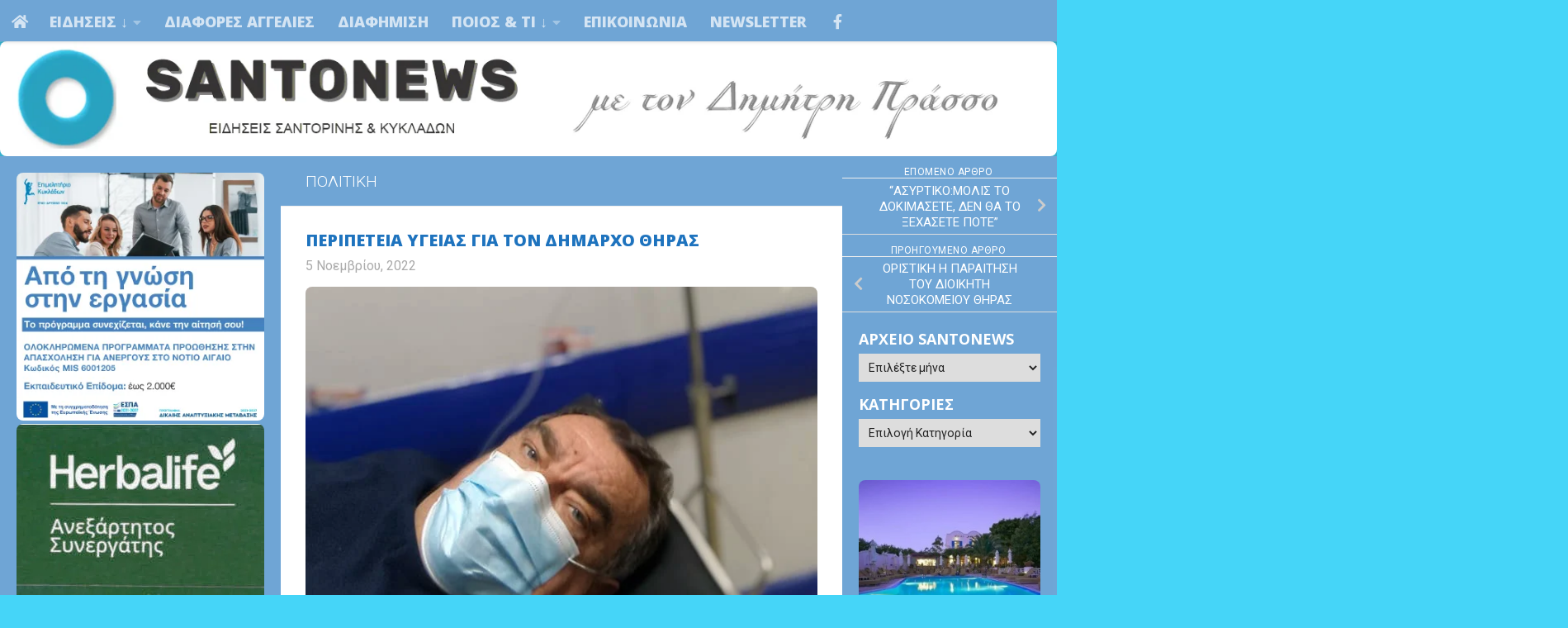

--- FILE ---
content_type: text/html; charset=UTF-8
request_url: https://santonews.com/peripeteia-ygeias-gia-ton-dimarcho-thiras.html?amp=1
body_size: 75114
content:
<!DOCTYPE html><html class="no-js" lang="el"><head><script data-no-optimize="1">var litespeed_docref=sessionStorage.getItem("litespeed_docref");litespeed_docref&&(Object.defineProperty(document,"referrer",{get:function(){return litespeed_docref}}),sessionStorage.removeItem("litespeed_docref"));</script> <meta charset="UTF-8"><meta name="viewport" content="width=device-width, initial-scale=1.0"><link rel="profile" href="https://gmpg.org/xfn/11" /><link rel="pingback" href="https://santonews.com/xmlrpc.php"><style id="wfc-base-style" type="text/css">.wfc-reset-menu-item-first-letter .navbar .nav>li>a:first-letter {font-size: inherit;}.format-icon:before {color: #5A5A5A;}article .format-icon.tc-hide-icon:before, .safari article.format-video .format-icon.tc-hide-icon:before, .chrome article.format-video .format-icon.tc-hide-icon:before, .safari article.format-image .format-icon.tc-hide-icon:before, .chrome article.format-image .format-icon.tc-hide-icon:before, .safari article.format-gallery .format-icon.tc-hide-icon:before, .safari article.attachment .format-icon.tc-hide-icon:before, .chrome article.format-gallery .format-icon.tc-hide-icon:before, .chrome article.attachment .format-icon.tc-hide-icon:before {content: none!important;}h2#tc-comment-title.tc-hide-icon:before {content: none!important;}.archive .archive-header h1.format-icon.tc-hide-icon:before {content: none!important;}.tc-sidebar h3.widget-title.tc-hide-icon:before {content: none!important;}.footer-widgets h3.widget-title.tc-hide-icon:before {content: none!important;}.tc-hide-icon i, i.tc-hide-icon {display: none !important;}.carousel-control {font-family: "Helvetica Neue", Helvetica, Arial, sans-serif;}.social-block a {font-size: 18px;}footer#footer .colophon .social-block a {font-size: 16px;}.social-block.widget_social a {font-size: 14px;}</style><style id="wfc-style-fonts-body" type="text/css" data-origin="server">/* Setting : Default website font */ 
body {
font-family : 'Roboto'!important;
}</style><style id="wfc-style-fonts-post_list_titles" type="text/css" data-origin="server">/* Setting : Post list titles */ 
.featured .entry-title a, .post-list-standard .entry-title a, .post-list .entry-title a, .related-posts .entry-title a {
font-family : 'Open Sans'!important;
}</style><style id="wfc-style-fonts-footer_credits" type="text/css" data-origin="server">/* Setting : Footer credits */ 
footer#footer #footer-bottom #copyright, footer#footer #footer-bottom #credit {
font-family : 'Open Sans Condensed'!important;
}</style><style id="wfc-style-fonts-footer_widget_title" type="text/css" data-origin="server">/* Setting : Widget titles */ 
footer#footer .widget > h3.widget-title {
font-family : 'Open Sans'!important;
}</style><style id="wfc-style-fonts-single_post_title" type="text/css" data-origin="server">/* Setting : Τίτλοι μοναδικής ανάρτησης */ 
.single .post-inner .post-title {
font-family : 'Open Sans'!important;
}</style><style id="wfc-style-fonts-top_menu_items" type="text/css" data-origin="server">/* Setting : Στοιχεία κορυφαίου μενού */ 
nav#nav-topbar .nav li a {
font-family : 'Open Sans'!important;
}</style><style id="wfc-style-fonts-post_links" type="text/css" data-origin="server">/* Setting : Links in post/pages */ 
main.content .entry a, .format-link .post-format p {
font-family : 'Open Sans Condensed'!important;
}</style><style id="wfc-style-fonts-comment_content" type="text/css" data-origin="server">/* Setting : Comments content */ 
#comments .commentlist .comment-body p {
font-family : 'Open Sans Condensed'!important;
}</style><style id="wfc-style-fonts-custom" type="text/css" data-origin="server">/* Setting : Custom : #footer, #footer a */ 
#footer, #footer a {
font-family : 'Open Sans'!important;
}</style><style id="wfc-style-fonts-post_content" type="text/css" data-origin="server">/* Setting : Περιεχόμενο άρθρου/σελίδας */ 
main.content .entry-inner p, .page main.content .entry p {
font-family : 'Roboto'!important;
}</style><title>ΠΕΡΙΠΕΤΕΙΑ ΥΓΕΙΑΣ ΓΙΑ ΤΟΝ ΔΗΜΑΡΧΟ ΘΗΡΑΣ &#8211; Santonews</title><meta name='robots' content='max-image-preview:large, max-snippet:-1, max-video-preview:-1' /><meta property="og:type" content="article" /><meta property="og:title" content="ΠΕΡΙΠΕΤΕΙΑ ΥΓΕΙΑΣ ΓΙΑ ΤΟΝ ΔΗΜΑΡΧΟ ΘΗΡΑΣ" /><meta property="og:description" content="ΑΝΑΡΡΩΝΕΙ ΣΕ ΝΟΣΟΚΟΜΕΙΟ ΤΗΣ ΑΤΤΙΚΗΣ    &amp;nbsp;    Ανάρτηση του ιδίου στο διαδίκτυο    &amp;nbsp;    &amp;nbsp;                &quot;Ήρθε απροειδοποίητα!  Φρικτοί πόνοι στη μέση και στο ισχίο. Παρόμοιους δεν είχα νιώσει ποτέ στη ζωή μου! Υποχρεωτική ακινησία ,ενέσιμη αγωγή και πολλή υπομονή.  Ανεκτίμητη η βοήθεια του" /><meta property="og:image" content="https://santonews.com/wp-content/uploads/2022/11/sigalas_nosok-jpg.webp" /><meta property="og:url" content="https://santonews.com/peripeteia-ygeias-gia-ton-dimarcho-thiras.html" /><meta property="og:site_name" content="Santonews" /><meta property="article:publisher" content="https://www.facebook.com/groups/1723119354590785" /><meta property="article:published_time" content="2022-11-05T20:10:40+02:00" /><meta property="article:modified_time" content="2022-11-05T20:10:40+02:00" /><meta property="og:updated_time" content="2022-11-05T20:10:40+02:00" /><meta property="og:image:width" content="623" /><meta property="og:image:height" content="480" /><meta name="twitter:card" content="summary_large_image"><meta name="twitter:title" content="ΠΕΡΙΠΕΤΕΙΑ ΥΓΕΙΑΣ ΓΙΑ ΤΟΝ ΔΗΜΑΡΧΟ ΘΗΡΑΣ"><meta name="twitter:description" content="ΑΝΑΡΡΩΝΕΙ ΣΕ ΝΟΣΟΚΟΜΕΙΟ ΤΗΣ ΑΤΤΙΚΗΣ    &amp;nbsp;    Ανάρτηση του ιδίου στο διαδίκτυο    &amp;nbsp;    &amp;nbsp;                &quot;Ήρθε απροειδοποίητα!  Φρικτοί πόνοι στη μέση και στο ισχίο. Παρόμοιους δεν είχα νιώσει ποτέ στη ζωή μου! Υποχρεωτική ακινησία ,ενέσιμη αγωγή και πολλή υπομονή.  Ανεκτίμητη η βοήθεια του"><meta name="twitter:image" content="https://santonews.com/wp-content/uploads/2022/11/sigalas_nosok-jpg.webp">
 <script type="litespeed/javascript">document.documentElement.className=document.documentElement.className.replace("no-js","js")</script>  <script id="google_gtagjs-js-consent-mode-data-layer" type="litespeed/javascript">window.dataLayer=window.dataLayer||[];function gtag(){dataLayer.push(arguments)}
gtag('consent','default',{"ad_personalization":"denied","ad_storage":"denied","ad_user_data":"denied","analytics_storage":"denied","functionality_storage":"denied","security_storage":"denied","personalization_storage":"denied","region":["AT","BE","BG","CH","CY","CZ","DE","DK","EE","ES","FI","FR","GB","GR","HR","HU","IE","IS","IT","LI","LT","LU","LV","MT","NL","NO","PL","PT","RO","SE","SI","SK"],"wait_for_update":500});window._googlesitekitConsentCategoryMap={"statistics":["analytics_storage"],"marketing":["ad_storage","ad_user_data","ad_personalization"],"functional":["functionality_storage","security_storage"],"preferences":["personalization_storage"]};window._googlesitekitConsents={"ad_personalization":"denied","ad_storage":"denied","ad_user_data":"denied","analytics_storage":"denied","functionality_storage":"denied","security_storage":"denied","personalization_storage":"denied","region":["AT","BE","BG","CH","CY","CZ","DE","DK","EE","ES","FI","FR","GB","GR","HR","HU","IE","IS","IT","LI","LT","LU","LV","MT","NL","NO","PL","PT","RO","SE","SI","SK"],"wait_for_update":500}</script> <link rel="canonical" href="https://santonews.com/peripeteia-ygeias-gia-ton-dimarcho-thiras.html"><meta name="description" content="ΑΝΑΡΡΩΝΕΙ ΣΕ ΝΟΣΟΚΟΜΕΙΟ ΤΗΣ ΑΤΤΙΚΗΣ &nbsp; Ανάρτηση του ιδίου στο διαδίκτυο &nbsp; &nbsp;   &quot;Ήρθε απροειδοποίητα! Φρικτοί πόνοι στη μέση και στο ισχίο. Παρόμοιο"><meta property="og:title" content="ΠΕΡΙΠΕΤΕΙΑ ΥΓΕΙΑΣ ΓΙΑ ΤΟΝ ΔΗΜΑΡΧΟ ΘΗΡΑΣ &#8211; Santonews"><meta property="og:type" content="article"><meta property="og:image" content="https://santonews.com/wp-content/uploads/2022/11/sigalas_nosok-jpg.webp"><meta property="og:image:width" content="623"><meta property="og:image:height" content="480"><meta property="og:image:alt" content="sigalas_nosok"><meta property="og:description" content="ΑΝΑΡΡΩΝΕΙ ΣΕ ΝΟΣΟΚΟΜΕΙΟ ΤΗΣ ΑΤΤΙΚΗΣ &nbsp; Ανάρτηση του ιδίου στο διαδίκτυο &nbsp; &nbsp;   &quot;Ήρθε απροειδοποίητα! Φρικτοί πόνοι στη μέση και στο ισχίο. Παρόμοιο"><meta property="og:url" content="https://santonews.com/peripeteia-ygeias-gia-ton-dimarcho-thiras.html"><meta property="og:locale" content="el"><meta property="og:site_name" content="Santonews"><meta property="article:published_time" content="2022-11-05T20:10:40+02:00"><meta property="article:modified_time" content="2022-11-05T20:10:40+02:00"><meta property="og:updated_time" content="2022-11-05T20:10:40+02:00"><meta property="article:section" content="ΠΟΛΙΤΙΚΗ"><meta property="article:tag" content="ανάρρωση"><meta property="article:tag" content="Δήμαρχος Θήρας"><meta property="article:tag" content="Σιγάλας"><meta name="twitter:card" content="summary_large_image"><meta name="twitter:image" content="https://santonews.com/wp-content/uploads/2022/11/sigalas_nosok-jpg.webp"><link rel='dns-prefetch' href='//www.googletagmanager.com' /><link rel='dns-prefetch' href='//pagead2.googlesyndication.com' /><link rel='dns-prefetch' href='//fundingchoicesmessages.google.com' /><link rel="alternate" type="application/rss+xml" title="Ροή RSS &raquo; Santonews" href="https://santonews.com/feed" /><link rel="alternate" type="application/rss+xml" title="Ροή Σχολίων &raquo; Santonews" href="https://santonews.com/comments/feed" /><link rel="alternate" type="application/rss+xml" title="Ροή Σχολίων Santonews &raquo; ΠΕΡΙΠΕΤΕΙΑ ΥΓΕΙΑΣ ΓΙΑ ΤΟΝ ΔΗΜΑΡΧΟ ΘΗΡΑΣ" href="https://santonews.com/peripeteia-ygeias-gia-ton-dimarcho-thiras.html/feed" /><link rel="alternate" title="oEmbed (JSON)" type="application/json+oembed" href="https://santonews.com/wp-json/oembed/1.0/embed?url=https%3A%2F%2Fsantonews.com%2Fperipeteia-ygeias-gia-ton-dimarcho-thiras.html" /><link rel="alternate" title="oEmbed (XML)" type="text/xml+oembed" href="https://santonews.com/wp-json/oembed/1.0/embed?url=https%3A%2F%2Fsantonews.com%2Fperipeteia-ygeias-gia-ton-dimarcho-thiras.html&#038;format=xml" /><style id='wp-img-auto-sizes-contain-inline-css'>img:is([sizes=auto i],[sizes^="auto," i]){contain-intrinsic-size:3000px 1500px}
/*# sourceURL=wp-img-auto-sizes-contain-inline-css */</style><style id="litespeed-ccss">body{font-family:'Roboto'!important}.single .post-inner .post-title{font-family:'Open Sans'!important}nav#nav-topbar .nav li a{font-family:'Open Sans'!important}main.content .entry-inner p{font-family:'Roboto'!important}img:is([sizes="auto" i],[sizes^="auto," i]){contain-intrinsic-size:3000px 1500px}.mashsb-toggle-container{display:none;padding:11px 2% 8px;border:10px solid #fff120;position:relative;margin-bottom:10px;margin-top:0}.onoffswitch2{position:relative;display:inline-block;float:left;margin-right:3px;margin-bottom:3px;margin-left:0;background-color:#c5c5c5;color:#fff;width:42px;height:42px;line-height:42px;text-align:center}.onoffswitch2.mash-medium{width:36px;height:36px;line-height:36px}.onoffswitch2:before{content:"-";display:inline-block;font-weight:700;font-size:30px;font-family:arial;vertical-align:super}.mashsb-main .mashsb-buttons .mashsb-noshadow{box-shadow:none;-webkit-box-shadow:none}:root{--preset-color1:#037fff;--preset-color2: #026fe0;--preset-color3: #071323;--preset-color4: #132133;--preset-color5: #34495e;--preset-color6: #787676;--preset-color7: #f0f2f3;--preset-color8: #f8f9fa;--preset-color9: #ffffff}html body.postx-page h1,html body.postx-page h2{font-family:var(--postx_preset_Heading_typo_font_family),var(--postx_preset_Heading_typo_font_family_type);font-weight:var(--postx_preset_Heading_typo_font_weight);font-style:var(--postx_preset_Heading_typo_font_style);text-transform:var(--postx_preset_Heading_typo_text_transform);text-decoration:var(--postx_preset_Heading_typo_text_decoration);letter-spacing:var(--postx_preset_Heading_typo_letter_spacing_lg,normal)}html body.postx-page h1{font-size:var(--postx_preset_heading_h1_typo_font_size_lg,initial);line-height:var(--postx_preset_heading_h1_typo_line_height_lg,normal)!important}html body.postx-page h2{font-size:var(--postx_preset_heading_h2_typo_font_size_lg,initial);line-height:var(--postx_preset_heading_h2_typo_line_height_lg,normal)!important}@media (max-width:991px){html body.postx-page h1,html body.postx-page h2{letter-spacing:var(--postx_preset_Heading_typo_letter_spacing_sm,normal)}html body.postx-page h1{font-size:var(--postx_preset_heading_h1_typo_font_size_sm,initial);line-height:var(--postx_preset_heading_h1_typo_line_height_sm,normal)!important}html body.postx-page h2{font-size:var(--postx_preset_heading_h2_typo_font_size_sm,initial);line-height:var(--postx_preset_heading_h2_typo_line_height_sm,normal)!important}}@media (max-width:767px){html body.postx-page h1,html body.postx-page h2{letter-spacing:var(--postx_preset_Heading_typo_letter_spacing_xs,normal)}html body.postx-page h1{font-size:var(--postx_preset_heading_h1_typo_font_size_xs,initial);line-height:var(--postx_preset_heading_h1_typo_line_height_xs,normal)!important}html body.postx-page h2{font-size:var(--postx_preset_heading_h2_typo_font_size_xs,initial);line-height:var(--postx_preset_heading_h2_typo_line_height_xs,normal)!important}}html body.postx-page,html body.postx-page p{font-family:var(--postx_preset_Body_and_Others_typo_font_family),var(--postx_preset_Body_and_Others_typo_font_family_type);font-weight:var(--postx_preset_Body_and_Others_typo_font_weight);font-style:var(--postx_preset_Body_and_Others_typo_font_style);text-transform:var(--postx_preset_Body_and_Others_typo_text_transform);text-decoration:var(--postx_preset_Body_and_Others_typo_text_decoration);letter-spacing:var(--postx_preset_Body_and_Others_typo_letter_spacing_lg,normal);font-size:var(--postx_preset_body_typo_font_size_lg,initial);line-height:var(--postx_preset_body_typo_line_height_lg,normal)!important}@media (max-width:991px){.postx-page,.postx-page p{letter-spacing:var(--postx_preset_Body_and_Others_typo_letter_spacing_sm,normal);font-size:var(--postx_preset_body_typo_font_size_sm,initial);line-height:var(--postx_preset_body_typo_line_height_sm,normal)!important}}@media (max-width:767px){.postx-page,.postx-page p{letter-spacing:var(--postx_preset_Body_and_Others_typo_letter_spacing_xs,normal);font-size:var(--postx_preset_body_typo_font_size_xs,initial);line-height:var(--postx_preset_body_typo_line_height_xs,normal)!important}}:root{--postx_preset_Base_1_color:#f4f4ff;--postx_preset_Base_2_color:#dddff8;--postx_preset_Base_3_color:#B4B4D6;--postx_preset_Primary_color:#3323f0;--postx_preset_Secondary_color:#4a5fff;--postx_preset_Tertiary_color:#1B1B47;--postx_preset_Contrast_3_color:#545472;--postx_preset_Contrast_2_color:#262657;--postx_preset_Contrast_1_color:#10102e;--postx_preset_Over_Primary_color:#ffffff}:root{--postx_preset_Primary_to_Secondary_to_Right_gradient:linear-gradient(90deg, var(--postx_preset_Primary_color) 0%, var(--postx_preset_Secondary_color) 100%);--postx_preset_Primary_to_Secondary_to_Bottom_gradient:linear-gradient(180deg, var(--postx_preset_Primary_color) 0%, var(--postx_preset_Secondary_color) 100%);--postx_preset_Secondary_to_Primary_to_Right_gradient:linear-gradient(90deg, var(--postx_preset_Secondary_color) 0%, var(--postx_preset_Primary_color) 100%);--postx_preset_Secondary_to_Primary_to_Bottom_gradient:linear-gradient(180deg, var(--postx_preset_Secondary_color) 0%, var(--postx_preset_Primary_color) 100%);--postx_preset_Cold_Evening_gradient:linear-gradient(0deg, rgb(12, 52, 131) 0%, rgb(162, 182, 223) 100%, rgb(107, 140, 206) 100%, rgb(162, 182, 223) 100%);--postx_preset_Purple_Division_gradient:linear-gradient(0deg, rgb(112, 40, 228) 0%, rgb(229, 178, 202) 100%);--postx_preset_Over_Sun_gradient:linear-gradient(60deg, rgb(171, 236, 214) 0%, rgb(251, 237, 150) 100%);--postx_preset_Morning_Salad_gradient:linear-gradient(-255deg, rgb(183, 248, 219) 0%, rgb(80, 167, 194) 100%);--postx_preset_Fabled_Sunset_gradient:linear-gradient(-270deg, rgb(35, 21, 87) 0%, rgb(68, 16, 122) 29%, rgb(255, 19, 97) 67%, rgb(255, 248, 0) 100%)}:root{--postx_preset_Heading_typo_font_family:Open Sans;--postx_preset_Heading_typo_font_family_type:sans-serif;--postx_preset_Heading_typo_font_weight:700;--postx_preset_Body_and_Others_typo_font_family:Roboto;--postx_preset_Body_and_Others_typo_font_family_type:sans-serif;--postx_preset_Body_and_Others_typo_font_weight:400;--postx_preset_body_typo_font_size_lg:16px;--postx_preset_paragraph_1_typo_font_size_lg:12px;--postx_preset_paragraph_2_typo_font_size_lg:12px;--postx_preset_paragraph_3_typo_font_size_lg:12px;--postx_preset_heading_h1_typo_font_size_lg:42px;--postx_preset_heading_h2_typo_font_size_lg:34px;--postx_preset_heading_h3_typo_font_size_lg:30px;--postx_preset_heading_h4_typo_font_size_lg:24px;--postx_preset_heading_h5_typo_font_size_lg:20px;--postx_preset_heading_h6_typo_font_size_lg:16px}@media only screen and (min-width:720px){.search-expand{background:rgb(0 0 0 / .5)!important}}.clear{clear:both;visibility:hidden}a,article,body,details,div,figure,form,h1,h2,header,html,i,img,label,li,nav,p,span,strong,summary,time,ul{margin:0;padding:0;border:0;font:inherit;vertical-align:baseline}article,details,figure,header,nav{display:block}ul{list-style:none}html{-webkit-font-smoothing:antialiased}body{background:#eaeaea;font-size:1rem;line-height:1.5em;color:#666;font-weight:300}a{color:#16cfc1;text-decoration:none}img{max-width:100%;height:auto}strong{font-weight:600}.alignleft{float:left}.clear{display:block;overflow:hidden;width:0;height:0}.group:after,.group:before{content:"";display:table}.group:after{clear:both}.group{zoom:1}.fab,.fas{width:1em;text-align:center}button,input,label,select,textarea{font-family:inherit}.sidebar-toggle-arrows,[role=search].search-form label:after{font-family:'Font Awesome 5 Free';text-rendering:auto}.themeform input,.themeform label,.themeform textarea{font-size:.875em}.themeform input::-moz-focus-inner{border:0;padding:0}.search-form input[type=search],.themeform textarea,input[type=submit]{margin:0;-moz-box-sizing:border-box;-webkit-box-sizing:border-box;box-sizing:border-box;-webkit-border-radius:0;border-radius:0}.themeform input,.themeform textarea,input[type=submit]{-moz-appearance:none;-webkit-appearance:none}.themeform label{font-weight:600;color:#444}.search-form input[type=search],.themeform textarea{background:#fff;border:2px solid #ddd;color:#777;display:block;max-width:100%;padding:7px 8px}input[type=submit]{background:#16cfc1;color:#fff;padding:10px;font-weight:600;display:inline-block;border:none;-webkit-border-radius:3px;border-radius:3px}[role=search].search-form{display:-webkit-box;display:-ms-flexbox;display:flex}[role=search].search-form label{position:relative;-webkit-box-flex:1;-ms-flex:1;flex:1;margin-right:5px}[role=search].search-form label input{padding-left:26px;line-height:20px;width:100%}[role=search].search-form input[type=submit]{line-height:15px}[role=search].search-form label:after{color:#ccc;line-height:1.714em;font-size:.875em;content:"\f002";position:absolute;left:10px;top:8px;font-weight:900;-moz-osx-font-smoothing:grayscale;-webkit-font-smoothing:antialiased;font-style:normal;font-variant:normal}.entry{font-size:1.125em;line-height:1.6em}.entry p{margin-bottom:1em}.sidebar-toggle-arrows{font-weight:900;-moz-osx-font-smoothing:grayscale;-webkit-font-smoothing:antialiased;font-variant:normal}.entry img.size-medium{max-width:100%;height:auto}.entry img.alignleft{margin:18px 20px 18px 0}h1,h2{color:#444;font-weight:600;-ms-word-wrap:break-word;word-wrap:break-word}.entry h2{margin-bottom:14px;font-weight:400;line-height:1.3em}.entry h2{font-size:2.125em;letter-spacing:-.7px}.screen-reader-text{position:absolute;width:1px;height:1px;padding:0;margin:-1px;overflow:hidden;clip:rect(0,0,0,0);border:0}.screen-reader-text.skip-link{background-color:#f1f1f1;box-shadow:0 0 2px 2px rgb(0 0 0 / .6);color:#21759b;font-weight:700;height:auto;width:auto;left:5px;line-height:normal;padding:15px 23px 14px;text-decoration:none;top:5px}.boxed #wrapper,.content,.main,.main-inner{position:relative}#wrapper{height:100%}.container{padding:0 20px}.container-inner{max-width:1380px;width:100%;margin:0 auto}.main{background-color:#fff!important;width:100%}.main-inner{z-index:1;min-height:600px}.content{width:100%}.hu-pad{padding:30px 30px 20px}.boxed #wrapper{max-width:1380px;margin:0 auto;-webkit-box-shadow:6px 0 0 rgb(0 0 0 / .04),-6px 0 0 rgb(0 0 0 / .04);box-shadow:6px 0 0 rgb(0 0 0 / .04),-6px 0 0 rgb(0 0 0 / .04)}.boxed .container{padding:0}.boxed #page{background:#eaeaea;padding-bottom:1px}.container-inner>.main::after,.container-inner>.main::before{background-color:#f0f0f0;position:absolute;top:0;bottom:0;content:'';display:block;z-index:0}.col-3cm .container-inner>.main::before{left:0;padding-left:340px}.col-3cm .container-inner>.main::after{right:0;padding-right:260px}.col-3cm .main-inner{padding-left:340px;padding-right:260px}.col-3cm .sidebar.s1{float:left;margin-left:-340px}.col-3cm .sidebar.s2{float:right;margin-right:-260px;position:relative;right:-100%}.col-3cm .content{float:right}.col-3cm{overflow-x:hidden}.sidebar{padding-bottom:20px;position:relative;z-index:2;-webkit-transform:translate3d(0,0,0);-moz-transform:translate3d(0,0,0);-o-transform:translate3d(0,0,0);transform:translate3d(0,0,0)}.sidebar .sidebar-content,.sidebar .sidebar-toggle{-webkit-transform:translate3d(0,0,0);-moz-transform:translate3d(0,0,0);-o-transform:translate3d(0,0,0);transform:translate3d(0,0,0);background:#f0f0f0}.sidebar-toggle{display:none;text-align:center;width:100%;height:60px;-webkit-box-shadow:inset 0 -1px 0 rgb(255 255 255 / .1);box-shadow:inset 0 -1px 0 rgb(255 255 255 / .1);border:none;padding:0}.sidebar-toggle i{font-size:30px;color:#fff;padding:15px 0}.sidebar-toggle-arrows{opacity:0;font-style:normal;position:relative}.collapsed .sidebar-toggle-arrows{opacity:1}.sidebar[data-position=right] .sidebar-toggle-arrows:before{content:"\f100"}.sidebar[data-position=left] .sidebar-toggle-arrows:before{content:"\f101"}.sidebar.s1{width:340px;z-index:2}.sidebar.s1 .sidebar-toggle{background:#16cfc1}.sidebar.s2{width:260px;z-index:1}.sidebar.s2 .sidebar-toggle{background:#efb93f}.nav li>a:after,.nav>li>a:after{font-weight:900;font-style:normal;font-family:'Font Awesome 5 Free';-moz-osx-font-smoothing:grayscale;-webkit-font-smoothing:antialiased;font-variant:normal}.nav-container{background:#888;z-index:99;position:relative}.ham__navbar-toggler-two{float:right;z-index:10001;margin:0;text-align:center}.nav-text{display:none;position:absolute;right:52px;font-size:1em;line-height:1.5em;padding:13px 20px}.nav li>a:after,.nav>li>a:after{display:inline-block;text-rendering:auto}.ham__navbar-toggler-two{display:none;height:50px;width:50px;position:relative;border:none;background:0 0;vertical-align:middle;border-radius:0;padding:0}.ham__navbar-toggler-two .ham__navbar-span-wrapper{padding:0 20px;height:12px;margin:19px 5px;position:relative;display:block}.ham__navbar-toggler-two .line{display:block;background:#fff;width:20px;height:1.5px;position:absolute;left:10px;-webkit-border-radius:5px;-webkit-background-clip:padding-box;-moz-border-radius:5px;-moz-background-clip:padding;border-radius:5px;background-clip:padding-box;backface-visibility:hidden}.ham__navbar-toggler-two .line.line-1{top:0}.ham__navbar-toggler-two .line.line-2{top:50%}.ham__navbar-toggler-two .line.line-3{top:100%}@media only screen and (min-width:720px){.nav,.nav>li{position:relative}.nav ul{background:#777}#header .nav-container .nav{display:block!important}.nav-wrap{height:auto!important}.nav{font-size:0}.nav li a{color:#ccc;display:block;line-height:1.25rem}.nav li>a:after{content:"\f0da";float:right;opacity:.5}.nav>li>a:after{content:"\f0d7";float:none;margin-left:6px;font-size:.875em;line-height:1.2em}.nav li>a:only-child:after{content:"";margin:0}.nav>li{font-size:1rem;border-right:1px solid #999;display:inline-block}.nav>li>a{padding:15px 14px}.nav li.current-post-parent>a{color:#fff}.nav ul{display:none;position:absolute;left:0;top:50px;width:180px;padding:10px 0;z-index:2;-webkit-transform:translateZ(0);-webkit-box-shadow:0 2px 2px rgb(0 0 0 / .15);box-shadow:0 2px 2px rgb(0 0 0 / .15)}.nav ul li{font-size:.875rem;position:relative;display:block;padding:0}.nav ul li a{padding:10px 20px}.nav ul li:last-child{border-bottom:0!important}}@media only screen and (max-width:719px){.nav,.nav-wrap{float:left;width:100%}.nav-wrap{position:relative}#header .nav-container .nav{display:none}.ham__navbar-toggler-two,.nav li a,.nav ul,.nav-text{display:block}.nav{font-weight:400}.nav-container{text-transform:none}.nav-wrap{overflow:hidden}.nav li a{line-height:1.6em;padding:8px 13px}.nav>li{font-size:.9375em}.nav li.current-post-parent>a{color:#fff}.nav ul a{padding-left:37px}.nav ul li{font-size:.85rem;font-weight:300}.nav ul li a{padding-top:6px;padding-bottom:6px}}#header,#header .container-inner{position:relative}#header{background:#454e5c;padding-bottom:60px}#header .hu-pad{padding-top:30px;padding-bottom:30px}.mobile-title-logo-in-header{display:none}#header-image-wrap{max-height:400px}.new-site-image{display:block;margin:0 auto}.new-site-image{width:100%}.toggle-search{color:#fff;font-size:18px;line-height:24px;padding:13px 20px;display:block;position:absolute;right:0;top:-50px;-webkit-box-shadow:-1px 0 0 rgb(255 255 255 / .1);box-shadow:-1px 0 0 rgb(255 255 255 / .1);background:0 0;border:none}.search-expand{display:none;background:#121d30;position:absolute;top:0;right:0;width:340px;-webkit-box-shadow:0 1px 0 rgb(255 255 255 / .1);box-shadow:0 1px 0 rgb(255 255 255 / .1)}.search-expand-inner{background:rgb(0 0 0 / .15);padding:15px}#header #nav-mobile{background-color:#454e5c}#nav-topbar.nav-container{background:#121d30;-webkit-box-shadow:0 0 5px rgb(0 0 0 / .2),0 1px 0 rgb(255 255 255 / .15);box-shadow:0 0 5px rgb(0 0 0 / .2),0 1px 0 rgb(255 255 255 / .15)}.topbar-toggle-down{position:absolute;z-index:10;right:0;width:60px;height:50px;text-align:center;display:none}.topbar-toggle-down i.fa-angle-double-up{display:none}.topbar-toggle-down i{font-size:30px;color:#fff;padding:10px 0;opacity:.6}#nav-topbar .nav-text{color:#fff;color:rgb(255 255 255 / .7)}.mobile-menu{display:none}.mobile-menu .mobile-search{-moz-box-sizing:border-box;-webkit-box-sizing:border-box;box-sizing:border-box;padding:6px 14px 15px}#header-image-wrap .central-header-zone{position:absolute;top:0;left:0;right:0}@media only screen and (min-width:720px){#nav-topbar .nav li a{color:#fff;color:rgb(255 255 255 / .7)}#nav-topbar .nav>li{border-right:none}#nav-topbar .nav li.current-post-parent>a{color:#fff}#nav-topbar .nav ul{background:url(/wp-content/themes/hueman-pro/assets/front/img/opacity-10.png) #121d30}#nav-topbar .nav ul li{box-shadow:0 1px 0 rgb(255 255 255 / .06);-webkit-box-shadow:0 1px 0 rgb(255 255 255 / .06)}#nav-topbar .nav ul li:last-child{box-shadow:none;-webkit-box-shadow:none}#nav-topbar.desktop-sticky{height:50px;overflow:hidden}.nav ul.sub-menu{display:none}}@media only screen and (max-width:719px){#header{z-index:9999}#nav-topbar .container{padding-left:0}#header-image-wrap{position:relative}#header .nav-container .nav li a{color:#fff;color:rgb(255 255 255 / .9);border-top:1px solid rgb(255 255 255 / .06)}#header .nav-container .nav li.current-post-parent>a{text-decoration:underline;background:rgb(0 0 0 / .15);color:#fff}.mobile-menu{display:block}.desktop-menu{display:none}.header-mobile-sticky #header-image-wrap{position:relative;padding-top:50px}.header-mobile-sticky .mobile-sticky{position:fixed;width:100%}.header-mobile-sticky #header{min-height:50px}}@media only screen and (min-width:720px){.header-desktop-sticky.topbar-enabled #header{padding-top:50px}.header-desktop-sticky #nav-topbar.nav-container{position:fixed;z-index:999;top:0}.boxed .desktop-sticky{width:1380px}}@media only screen and (max-width:719px){#header .mobile-title-logo-in-header{display:block;float:left;height:50px;line-height:50px;width:75vw;position:relative}.top-menu-mobile-on #nav-topbar .toggle-search{display:none}}#page{padding-bottom:60px;margin-top:-60px}#page .container-inner{background:#fff;-webkit-box-shadow:0 1px 1px rgb(0 0 0 / .1);box-shadow:0 1px 1px rgb(0 0 0 / .1)}.content .post{position:relative}.single .post{margin-bottom:40px}.post-title{color:#444;margin-bottom:10px;font-size:1.375em;font-weight:400;line-height:1.5em;-ms-word-wrap:break-word;word-wrap:break-word}.single .post-title{font-size:2.62em;letter-spacing:-1px;line-height:1.5em}.post-byline{font-size:.875em;font-weight:400;color:#aaa;text-transform:uppercase;margin-bottom:1em}.post-nav li{width:100%;display:inline;float:left;text-align:center;min-height:4.56em}.post-nav li a{position:relative;display:block;padding:.3em 40px}.post-nav li i{color:#ccc;font-size:1.125em;position:absolute;top:50%;margin-top:-10px}.post-nav li>strong{display:block;font-size:.75em;color:#aaa;letter-spacing:.5px;font-weight:400;text-transform:uppercase;padding-top:1em}.post-nav li a span{font-size:.9375em;color:#666}.post-nav li.previous i{left:10px}.post-nav li.next i{right:10px}.page-title{background:#fff;position:relative;padding-top:18px;padding-bottom:17px;border-bottom:1px solid #eee;color:#666;font-size:1em;font-weight:600;text-transform:uppercase;line-height:1.5rem}.sidebar .post-nav li a,.sidebar .post-nav li.next a,.sidebar .post-nav li.previous a{border-bottom:1px solid #ddd}.page-title a{color:#aaa}.page-title span{color:#aaa}.page-title .meta-single li{float:left;margin-right:14px}.sidebar .post-nav li a{border-top:1px solid #eee}.content .post{overflow:visible}.widget,.widget select{font-size:.9375em}.widget{color:#777;overflow:hidden}.widget a{color:#777}.widget select{border:1px solid #ddd;color:#777;padding:7px;width:100%;max-width:100%}.sidebar .widget{padding:30px 30px 20px}.alx-tabs-nav li a span{display:none}.comment-notes{display:none}#cancel-comment-reply-link{color:#999;display:block;position:absolute;bottom:26px;right:20px;font-size:.75em}#commentform label{padding:6px 0;font-weight:600;display:block}#commentform textarea{max-width:100%;width:100%}#commentform textarea{height:100px}#wrapper,.container-inner{min-width:320px}@media only screen and (min-width:480px) and (max-width:1200px){.container{padding:0 10px}.s2.collapsed{width:50px;-webkit-box-shadow:none!important;-moz-box-shadow:none!important;box-shadow:none!important}.s2.collapsed .sidebar-content{display:none;float:left;width:100%}.sidebar.s2 .sidebar-toggle{display:block}.s2.collapsed .sidebar-content{opacity:0}.col-3cm .container-inner>.main::after,.col-3cm .main-inner{padding-right:50px}.col-3cm .s2.collapsed{margin-right:-50px}}@media only screen and (min-width:480px) and (max-width:960px){.col-3cm .container-inner>.main::before,.col-3cm .main-inner{padding-left:50px}.s1.collapsed{width:50px;-webkit-box-shadow:none!important;-moz-box-shadow:none!important;box-shadow:none!important}.s1.collapsed .sidebar-content{opacity:0;display:none;float:left;width:100%}.sidebar.s1 .sidebar-toggle{display:block}.col-3cm .s1.collapsed{margin-left:-50px}.col-3cm .s2.collapsed{margin-right:-50px}}@media only screen and (max-width:719px){.container{padding:0}.page-title.hu-pad{padding-top:12px;padding-bottom:12px}.sidebar-toggle{height:50px}.sidebar-toggle i{padding:10px 0}.hu-pad{padding:20px 20px 10px}#header .hu-pad,.topbar-enabled #header{padding-top:0}#header,#header .hu-pad{padding-bottom:0}.entry{font-size:.9375em}.entry h2{font-size:1.625em;letter-spacing:-.5px}.toggle-search{right:auto;left:0;top:0;-webkit-box-shadow:1px 0 0 rgb(255 255 255 / .1);box-shadow:1px 0 0 rgb(255 255 255 / .1)}.search-expand{left:0;right:auto;top:50px;width:320px}#page{margin-top:0;padding-bottom:10px}.page-title{font-size:.875em}.single .post-title{font-size:1.375em;line-height:1.5em;letter-spacing:0}.post-byline{font-size:.8125em}}@media only screen and (max-width:479px){.content,.sidebar[class*=s]{width:100%;float:none;margin-right:0!important;margin-left:0!important}.sidebar[class*=s]{background:#f0f0f0;display:block;float:none}.main,.main-inner{background-image:none!important;padding:0!important}.sidebar.s2{right:0!important;left:0!important}.container-inner>.main::after,.container-inner>.main::before{display:none}.hu-pad{padding:15px 15px 5px}.sidebar .widget{padding-left:15px!important;padding-right:15px!important}}body{font-family:'Open Sans',Arial,sans-serif;font-size:1rem}@media only screen and (min-width:720px){.nav>li{font-size:1rem}}.boxed #wrapper,.container-inner{max-width:1340px}@media only screen and (min-width:720px){.boxed .desktop-sticky{width:1340px}}.sidebar .widget{padding-left:20px;padding-right:20px;padding-top:20px}a{color:#6fa5d5}input[type="submit"],.sidebar.s1 .sidebar-toggle{background-color:#6fa5d5}.sidebar.s2 .sidebar-toggle{background-color:#d93}.search-expand,#nav-topbar.nav-container{background-color:#6fa5d5!important}@media only screen and (min-width:720px){#nav-topbar .nav ul{background-color:#6fa5d5!important}}#header{background-color:rgb(0 0 0 / .17)}#header #nav-mobile{background-color:#1e73be!important}img{-webkit-border-radius:8px;border-radius:8px}.sidebar .sidebar-content,.sidebar .sidebar-toggle,.container-inner>.main::before,.container-inner>.main::after{background-color:rgb(30 115 190 / .4)}body{background-color:#45d5f8}.fab{font-weight:400}.fab,.fas{-moz-osx-font-smoothing:grayscale;-webkit-font-smoothing:antialiased;display:inline-block;font-style:normal;font-variant:normal;text-rendering:auto;line-height:1}.fa-angle-double-down:before{content:"\f103"}.fa-angle-double-up:before{content:"\f102"}.fa-chevron-left:before{content:"\f053"}.fa-chevron-right:before{content:"\f054"}.fa-facebook-f:before{content:"\f39e"}.fa-home:before{content:"\f015"}.fa-search:before{content:"\f002"}.fa-times:before{content:"\f00d"}.fab{font-family:'Font Awesome 5 Brands'}.fas{font-family:'Font Awesome 5 Free'}.fas{font-weight:900}.cmplz-hidden{display:none!important}.widget,.widget a,.widget select{color:#222}.post-nav li>strong{display:block;font-size:.75em;color:#fff;letter-spacing:.5px;font-weight:400;text-transform:uppercase;padding-top:1em}.page-title{background:#6fa5d5;position:relative;padding-top:18px;padding-bottom:17px;padding-left:30px;border-bottom:1px solid #eee;color:#5DBCD2;font-size:1.2em;font-weight:300;line-height:1.6rem}.page-title a{color:#fff}.page-title span{color:#f70}.post-nav li a span{font-size:.9375em;color:#fff}body{font-size:1.13rem;line-height:1.38rem;font-weight:300;color:#444}.single .post-inner .post-title{font-size:1.25rem!important;line-height:1.38rem!important;letter-spacing:0px!important;font-style:normal!important;font-weight:900!important;color:#1e73be!important;text-transform:uppercase!important}nav#nav-topbar .nav li a{font-size:1.13rem;line-height:1.38rem;font-weight:900}#mailpoet_form_1 .mailpoet_validate_success{font-weight:600;color:#468847}#mailpoet_form_1 .mailpoet_validate_error{color:#b94a48}#mailpoet_form_1 .mailpoet_form_loading{width:30px;text-align:center;line-height:normal}#mailpoet_form_1 .mailpoet_form_loading>span{width:5px;height:5px;background-color:#5b5b5b}#mailpoet_form_1 .mailpoet_validate_success{color:#00d084}#mailpoet_form_1 .mailpoet_validate_error{color:#cf2e2e}.ultp-block-wrapper{position:relative}.ultp-heading-inner{width:100%}.ultp-heading-inner span{display:inline-block}.ultp-heading-wrap .ultp-heading-inner{margin:0}.wp-block-ultimate-post-row{position:relative}.wp-block-ultimate-post-row>.ultp-row-wrapper{position:relative}.wp-block-ultimate-post-row>.ultp-row-wrapper>.ultp-row-content{display:flex;flex-wrap:wrap;box-sizing:border-box;width:100%}.ultp-comment-email,.wp-block-ultimate-post-post-comments .ultp-block-wrapper.ultp-comments-layout2 .ultp-comment-form>input#email{grid-area:email}.ultp-comment-name,.wp-block-ultimate-post-post-comments .ultp-block-wrapper.ultp-comments-layout2 .ultp-comment-form>input#author{grid-area:author}.ultp-comment-website,.wp-block-ultimate-post-post-comments .ultp-block-wrapper.ultp-comments-layout2 .ultp-comment-form>input#url{grid-area:url}.wp-block-ultimate-post-post-comments .ultp-block-wrapper .ultp-comment-form .comment-notes{grid-area:heading;padding:0;margin:12px 0 0 0;line-height:normal!important;margin:0!important}.wp-block-ultimate-post-post-comments .ultp-block-wrapper .ultp-comment-form .form-submit{float:none!important;width:-moz-fit-content!important;width:fit-content!important;grid-area:btn}.wp-block-ultimate-post-post-comments .ultp-block-wrapper .ultp-comment-form .comment-form-cookies-consent{display:flex;align-items:center;margin:20px 0 10px;grid-area:cookies;width:100%!important}.wp-block-ultimate-post-post-comments .ultp-block-wrapper.ultp-comments-layout2 .ultp-comment-form .wp-block-button{grid-area:btn;max-width:-moz-fit-content;max-width:fit-content}.wp-block-ultimate-post-post-comments .ultp-block-wrapper.ultp-comments-layout3 .ultp-comment-form .wp-block-button{grid-area:btn;max-width:-moz-fit-content;max-width:fit-content}.wp-block-ultimate-post-post-comments .ultp-block-wrapper.ultp-comments-layout2 .ultp-comment-input,.wp-block-ultimate-post-post-comments .ultp-block-wrapper.ultp-comments-layout3 .ultp-comment-input{grid-area:comment}.wp-block-ultimate-post-post-comments .ultp-block-wrapper.ultp-comments-layout2 .ultp-comment-form-container .ultp-comment-form div:not(.comment-form-comment,.ultp-field-control,.comment-form-author,.comment-form-email,.comment-form-url),.wp-block-ultimate-post-post-comments .ultp-block-wrapper.ultp-comments-layout3 .ultp-comment-form-container .ultp-comment-form div:not(.comment-form-comment,.ultp-field-control,.comment-form-author,.comment-form-email,.comment-form-url){grid-area:meta!important;display:flex!important;-moz-column-gap:32px;column-gap:32px;align-items:center;justify-content:space-between;margin:0}.wp-block-ultimate-post-post-comments .ultp-block-wrapper.ultp-comments-layout2 .ultp-comment-form-container .ultp-comment-form div:not(.comment-form-comment,.comment-form-author,.comment-form-email,.comment-form-url),.wp-block-ultimate-post-post-comments .ultp-block-wrapper.ultp-comments-layout3 .ultp-comment-form-container .ultp-comment-form div:not(.comment-form-comment,.comment-form-author,.comment-form-email,.comment-form-url){grid-area:auto;display:block;margin:0!important}.wp-block-ultimate-post-list .ultp-list-content .ultp-list-texticon{grid-area:a;box-sizing:border-box}.wp-block-ultimate-post-list .ultp-list-content .ultp-listicon-bg,.wp-block-ultimate-post-list .ultp-list-content .ultp-listicon-dropdown{grid-area:a}.wp-block-ultimate-post-list .ultp-list-content .ultp-list-title,.wp-block-ultimate-post-list .ultp-list-content a{grid-area:b}.wp-block-ultimate-post-list .ultp-list-content .ultp-list-subtext{grid-area:c}.wp-block-ultimate-post-column{position:relative;height:-moz-max-content;height:max-content;width:100%;min-width:0}.wp-block-ultimate-post-column>.ultp-column-wrapper{height:100%;position:relative}.ultp-row-content .ultp-column-wrapper>*{max-width:100%}.ultp-block-60ca37>.ultp-row-wrapper>.ultp-row-content{column-gap:20px}.ultp-block-60ca37>.ultp-row-wrapper>.ultp-row-content{row-gap:20px}.ultp-block-60ca37>.ultp-row-wrapper>.ultp-row-content{max-width:1140px;margin-left:auto!important;margin-right:auto!important}.ultp-block-60ca37.wp-block-ultimate-post-row>.ultp-row-wrapper:not(:has(>.components-resizable-box__container)){padding:15px 0 15px 0}@media (max-width:991px){.ultp-block-60ca37>.ultp-row-wrapper>.ultp-row-content{column-gap:10px}}@media (max-width:767px){.ultp-block-60ca37>.ultp-row-wrapper>.ultp-row-content{column-gap:5px}}.ultp-block-60ca37>.ultp-row-wrapper>.ultp-row-content{overflow:visible}.ultp-row-content>.ultp-block-90cf19{flex-basis:calc(100% - 0px)}.ultp-row-content>.ultp-block-90cf19>.ultp-column-wrapper{min-height:40px}.ultp-row-content>.ultp-block-90cf19>.ultp-column-wrapper{justify-content:space-between}.ultp-block-90cf19>.ultp-column-wrapper{padding:0 0 0 0}@media (max-width:991px){.ultp-row-content>.ultp-block-90cf19{flex-basis:calc(100% - 0px)}}@media (max-width:767px){.ultp-row-content>.ultp-block-90cf19{flex-basis:calc(100% - 0px)}}.ultp-row-content>.ultp-block-90cf19{order:1}.ultp-row-content>.ultp-block-90cf19>.ultp-column-wrapper{display:flex;flex-direction:row}.ultp-row-content>.ultp-block-90cf19>.ultp-column-wrapper{align-content:space-between}.ultp-row-content>.ultp-block-90cf19>.ultp-column-wrapper{gap:15px}.ultp-row-content>.ultp-block-90cf19>.ultp-column-wrapper{flex-wrap:wrap}.ultp-row-content>.ultp-block-90cf19>.ultp-column-wrapper{overflow:visible}.ultp-block-970e9c .ultp-heading-wrap .ultp-heading-inner{font-size:18px}.ultp-block-970e9c .ultp-heading-wrap{margin-top:0;margin-bottom:1px}.ultp-block-970e9c .ultp-block-wrapper{margin:0 0 -5px 0}@media (max-width:991px){.ultp-block-970e9c .ultp-heading-wrap{margin-top:0;margin-bottom:10px}}.ultp-block-970e9c .ultp-heading-inner{text-align:left;margin-right:auto!important}.ultp-block-970e9c .ultp-heading-wrap .ultp-heading-inner{font-weight:700;text-transform:uppercase;text-decoration:none}.ultp-block-970e9c .ultp-heading-inner span{color:#fff}.ultp-block-b5d43f .ultp-heading-wrap .ultp-heading-inner{font-size:18px}.ultp-block-b5d43f .ultp-heading-wrap{margin-top:0;margin-bottom:1px}.ultp-block-b5d43f .ultp-block-wrapper{margin:0 0 -5px 0}@media (max-width:991px){.ultp-block-b5d43f .ultp-heading-wrap{margin-top:0;margin-bottom:10px}}.ultp-block-b5d43f .ultp-heading-inner{text-align:left;margin-right:auto!important}.ultp-block-b5d43f .ultp-heading-wrap .ultp-heading-inner{font-weight:700;text-transform:uppercase;text-decoration:none}.ultp-block-b5d43f .ultp-heading-inner span{color:#fff}.ultp-block-c604e0>.ultp-row-wrapper>.ultp-row-content{column-gap:20px}.ultp-block-c604e0>.ultp-row-wrapper>.ultp-row-content{row-gap:20px}.ultp-block-c604e0>.ultp-row-wrapper>.ultp-row-content{max-width:220px;margin-left:auto!important;margin-right:auto!important}.ultp-block-c604e0.wp-block-ultimate-post-row>.ultp-row-wrapper:not(:has(>.components-resizable-box__container)){padding:15px 0 15px 0}@media (max-width:991px){.ultp-block-c604e0>.ultp-row-wrapper>.ultp-row-content{column-gap:10px}}@media (max-width:767px){.ultp-block-c604e0>.ultp-row-wrapper>.ultp-row-content{column-gap:5px}}.ultp-block-c604e0>.ultp-row-wrapper>.ultp-row-content{overflow:visible}.ultp-row-content>.ultp-block-6ce936{flex-basis:calc(100% - 0px)}.ultp-row-content>.ultp-block-6ce936>.ultp-column-wrapper{min-height:20px}.ultp-row-content>.ultp-block-6ce936>.ultp-column-wrapper{justify-content:space-between}.ultp-block-6ce936>.ultp-column-wrapper{padding:0 0 0 0}@media (max-width:991px){.ultp-row-content>.ultp-block-6ce936{flex-basis:calc(100% - 0px)}}@media (max-width:767px){.ultp-row-content>.ultp-block-6ce936{flex-basis:calc(100% - 0px)}}.ultp-row-content>.ultp-block-6ce936{order:1}.ultp-row-content>.ultp-block-6ce936>.ultp-column-wrapper{display:flex;flex-direction:row}.ultp-row-content>.ultp-block-6ce936>.ultp-column-wrapper{align-content:space-between}.ultp-row-content>.ultp-block-6ce936>.ultp-column-wrapper{align-items:center}.ultp-row-content>.ultp-block-6ce936>.ultp-column-wrapper{gap:15px}.ultp-row-content>.ultp-block-6ce936>.ultp-column-wrapper{flex-wrap:wrap}.ultp-row-content>.ultp-block-6ce936>.ultp-column-wrapper{overflow:visible}.mailpoet_form_loading{display:none;text-align:center;width:30px}.mailpoet_form_loading>span{animation:mailpoet-bouncedelay 1.4s infinite ease-in-out both;background-color:#5b5b5b;border-radius:100%;display:inline-block;height:5px;width:5px}.mailpoet_form_loading .mailpoet_bounce1{animation-delay:-0.32s}.mailpoet_form_loading .mailpoet_bounce2{animation-delay:-0.16s;margin:0 7px}@keyframes mailpoet-bouncedelay{0%,80%,100%{transform:scale(0)}40%{transform:scale(1)}}.mailpoet_form_popup_overlay{background-color:#000;display:none;height:100%;left:0;margin:0;max-width:100%!important;opacity:.7;position:fixed;top:0;width:100%!important;z-index:100000}.wp-container-core-group-is-layout-1>:where(:not(.alignleft):not(.alignright):not(.alignfull)){max-width:220px;margin-left:auto!important;margin-right:auto!important}</style><link rel="preload" data-asynced="1" data-optimized="2" as="style" onload="this.onload=null;this.rel='stylesheet'" href="https://santonews.com/wp-content/litespeed/css/2721ff2b573ed27fdcb02e485f32ea0d.css?ver=506db" /><script data-optimized="1" type="litespeed/javascript" data-src="https://santonews.com/wp-content/plugins/litespeed-cache/assets/js/css_async.min.js"></script> <style id='mashsb-styles-inline-css'>.mashsb-count {color:#6FA5D5;}
        [class^="mashicon-"], .onoffswitch-label, .onoffswitch2-label, .onoffswitch {
            border-radius: 8px;
        }.mashsb-buttons a {
        background-image: -webkit-linear-gradient(bottom,rgba(0, 0, 0, 0.17) 0%,rgba(255, 255, 255, 0.17) 100%);
        background-image: -moz-linear-gradient(bottom,rgba(0, 0, 0, 0.17) 0%,rgba(255, 255, 255, 0.17) 100%);
        background-image: linear-gradient(bottom,rgba(0,0,0,.17) 0%,rgba(255,255,255,.17) 100%);}@media only screen and (min-width:568px){.mashsb-buttons a {min-width: 177px;}}
/*# sourceURL=mashsb-styles-inline-css */</style><style id='wpxpo-global-style-inline-css'>:root { --preset-color1: #037fff --preset-color2: #026fe0 --preset-color3: #071323 --preset-color4: #132133 --preset-color5: #34495e --preset-color6: #787676 --preset-color7: #f0f2f3 --preset-color8: #f8f9fa --preset-color9: #ffffff } html body.postx-admin-page .editor-styles-wrapper h1, html body.postx-page h1, html body.postx-admin-page .editor-styles-wrapper h2, html body.postx-page h2, html body.postx-admin-page .editor-styles-wrapper h3, html body.postx-page h3, html body.postx-admin-page .editor-styles-wrapper h4, html body.postx-page h4, html body.postx-admin-page .editor-styles-wrapper h5, html body.postx-page h5, html body.postx-admin-page .editor-styles-wrapper h6, html body.postx-page h6 { font-family: var(--postx_preset_Heading_typo_font_family),var(--postx_preset_Heading_typo_font_family_type); font-weight: var(--postx_preset_Heading_typo_font_weight); font-style: var(--postx_preset_Heading_typo_font_style); text-transform: var(--postx_preset_Heading_typo_text_transform); text-decoration: var(--postx_preset_Heading_typo_text_decoration); letter-spacing: var(--postx_preset_Heading_typo_letter_spacing_lg, normal); } html.colibri-wp-theme body.postx-page h1, html.colibri-wp-theme body.postx-page h2, html.colibri-wp-theme body.postx-page h3, html.colibri-wp-theme body.postx-page h4, html.colibri-wp-theme body.postx-page h5, html.colibri-wp-theme body.postx-page h6 { font-family: var(--postx_preset_Heading_typo_font_family),var(--postx_preset_Heading_typo_font_family_type); font-weight: var(--postx_preset_Heading_typo_font_weight); font-style: var(--postx_preset_Heading_typo_font_style); text-transform: var(--postx_preset_Heading_typo_text_transform); text-decoration: var(--postx_preset_Heading_typo_text_decoration); letter-spacing: var(--postx_preset_Heading_typo_letter_spacing_lg, normal); } body.block-editor-iframe__body h1, body.block-editor-iframe__body h2, body.block-editor-iframe__body h3, body.block-editor-iframe__body h4, body.block-editor-iframe__body h5, body.block-editor-iframe__body h6 { font-family: var(--postx_preset_Heading_typo_font_family),var(--postx_preset_Heading_typo_font_family_type); font-weight: var(--postx_preset_Heading_typo_font_weight); font-style: var(--postx_preset_Heading_typo_font_style); text-transform: var(--postx_preset_Heading_typo_text_transform); text-decoration: var(--postx_preset_Heading_typo_text_decoration); letter-spacing: var(--postx_preset_Heading_typo_letter_spacing_lg, normal); } html body.postx-admin-page .editor-styles-wrapper h1, html body.postx-page h1, html.colibri-wp-theme body.postx-page h1, body.block-editor-iframe__body h1 { font-size: var(--postx_preset_heading_h1_typo_font_size_lg, initial); line-height: var(--postx_preset_heading_h1_typo_line_height_lg, normal) !important; } html body.postx-admin-page .editor-styles-wrapper h2, html body.postx-page h2, html.colibri-wp-theme body.postx-page h2, body.block-editor-iframe__body h2 { font-size: var(--postx_preset_heading_h2_typo_font_size_lg, initial); line-height: var(--postx_preset_heading_h2_typo_line_height_lg, normal) !important; } html body.postx-admin-page .editor-styles-wrapper h3, html body.postx-page h3, html.colibri-wp-theme body.postx-page h3, body.block-editor-iframe__body h3 { font-size: var(--postx_preset_heading_h3_typo_font_size_lg, initial); line-height: var(--postx_preset_heading_h3_typo_line_height_lg, normal) !important; } html body.postx-admin-page .editor-styles-wrapper h4, html body.postx-page h4, html.colibri-wp-theme body.postx-page h4, body.block-editor-iframe__body h4 { font-size: var(--postx_preset_heading_h4_typo_font_size_lg, initial); line-height: var(--postx_preset_heading_h4_typo_line_height_lg, normal) !important; } html body.postx-admin-page .editor-styles-wrapper h5, html body.postx-page h5, html.colibri-wp-theme body.postx-page h5, body.block-editor-iframe__body h5 { font-size: var(--postx_preset_heading_h5_typo_font_size_lg, initial); line-height: var(--postx_preset_heading_h5_typo_line_height_lg, normal) !important; } html body.postx-admin-page .editor-styles-wrapper h6, html body.postx-page h6, html.colibri-wp-theme body.postx-page h6, body.block-editor-iframe__body h6 { font-size: var(--postx_preset_heading_h6_typo_font_size_lg, initial); line-height: var(--postx_preset_heading_h6_typo_line_height_lg, normal) !important; } @media (max-width: 991px) { html body.postx-admin-page .editor-styles-wrapper h1 , html body.postx-page h1, html body.postx-admin-page .editor-styles-wrapper h2 , html body.postx-page h2, html body.postx-admin-page .editor-styles-wrapper h3 , html body.postx-page h3, html body.postx-admin-page .editor-styles-wrapper h4 , html body.postx-page h4, html body.postx-admin-page .editor-styles-wrapper h5 , html body.postx-page h5, html body.postx-admin-page .editor-styles-wrapper h6 , html body.postx-page h6 { letter-spacing: var(--postx_preset_Heading_typo_letter_spacing_sm, normal); } html.colibri-wp-theme body.postx-page h1, html.colibri-wp-theme body.postx-page h2, html.colibri-wp-theme body.postx-page h3, html.colibri-wp-theme body.postx-page h4, html.colibri-wp-theme body.postx-page h5, html.colibri-wp-theme body.postx-page h6 { letter-spacing: var(--postx_preset_Heading_typo_letter_spacing_sm, normal); } body.block-editor-iframe__body h1, body.block-editor-iframe__body h2, body.block-editor-iframe__body h3, body.block-editor-iframe__body h4, body.block-editor-iframe__body h5, body.block-editor-iframe__body h6 { letter-spacing: var(--postx_preset_Heading_typo_letter_spacing_sm, normal); } html body.postx-admin-page .editor-styles-wrapper h1, html body.postx-page h1, html.colibri-wp-theme body.postx-page h1, body.block-editor-iframe__body h1 { font-size: var(--postx_preset_heading_h1_typo_font_size_sm, initial); line-height: var(--postx_preset_heading_h1_typo_line_height_sm, normal) !important; } html body.postx-admin-page .editor-styles-wrapper h2, html body.postx-page h2, html.colibri-wp-theme body.postx-page h2, body.block-editor-iframe__body h2 { font-size: var(--postx_preset_heading_h2_typo_font_size_sm, initial); line-height: var(--postx_preset_heading_h2_typo_line_height_sm, normal) !important; } html body.postx-admin-page .editor-styles-wrapper h3, html body.postx-page h3, html.colibri-wp-theme body.postx-page h3, body.block-editor-iframe__body h3 { font-size: var(--postx_preset_heading_h3_typo_font_size_sm, initial); line-height: var(--postx_preset_heading_h3_typo_line_height_sm, normal) !important; } html body.postx-admin-page .editor-styles-wrapper h4, html body.postx-page h4, html.colibri-wp-theme body.postx-page h4, body.block-editor-iframe__body h4 { font-size: var(--postx_preset_heading_h4_typo_font_size_sm, initial); line-height: var(--postx_preset_heading_h4_typo_line_height_sm, normal) !important; } html body.postx-admin-page .editor-styles-wrapper h5, html body.postx-page h5, html.colibri-wp-theme body.postx-page h5, body.block-editor-iframe__body h5 { font-size: var(--postx_preset_heading_h5_typo_font_size_sm, initial); line-height: var(--postx_preset_heading_h5_typo_line_height_sm, normal) !important; } html body.postx-admin-page .editor-styles-wrapper h6, html body.postx-page h6, html.colibri-wp-theme body.postx-page h6, body.block-editor-iframe__body h6 { font-size: var(--postx_preset_heading_h6_typo_font_size_sm, initial); line-height: var(--postx_preset_heading_h6_typo_line_height_sm, normal) !important; } } @media (max-width: 767px) { html body.postx-admin-page .editor-styles-wrapper h1, html body.postx-page h1, html body.postx-admin-page .editor-styles-wrapper h2, html body.postx-page h2, html body.postx-admin-page .editor-styles-wrapper h3, html body.postx-page h3, html body.postx-admin-page .editor-styles-wrapper h4, html body.postx-page h4, html body.postx-admin-page .editor-styles-wrapper h5, html body.postx-page h5, html body.postx-admin-page .editor-styles-wrapper h6, html body.postx-page h6 { letter-spacing: var(--postx_preset_Heading_typo_letter_spacing_xs, normal); } html.colibri-wp-theme body.postx-page h1, html.colibri-wp-theme body.postx-page h2, html.colibri-wp-theme body.postx-page h3, html.colibri-wp-theme body.postx-page h4, html.colibri-wp-theme body.postx-page h5, html.colibri-wp-theme body.postx-page h6 { letter-spacing: var(--postx_preset_Heading_typo_letter_spacing_xs, normal); } body.block-editor-iframe__body h1, body.block-editor-iframe__body h2, body.block-editor-iframe__body h3, body.block-editor-iframe__body h4, body.block-editor-iframe__body h5, body.block-editor-iframe__body h6 { letter-spacing: var(--postx_preset_Heading_typo_letter_spacing_xs, normal); } html body.postx-admin-page .editor-styles-wrapper h1, html body.postx-page h1, html.colibri-wp-theme body.postx-page h1, body.block-editor-iframe__body h1 { font-size: var(--postx_preset_heading_h1_typo_font_size_xs, initial); line-height: var(--postx_preset_heading_h1_typo_line_height_xs, normal) !important; } html body.postx-admin-page .editor-styles-wrapper h2, html body.postx-page h2, html.colibri-wp-theme body.postx-page h2, body.block-editor-iframe__body h2 { font-size: var(--postx_preset_heading_h2_typo_font_size_xs, initial); line-height: var(--postx_preset_heading_h2_typo_line_height_xs, normal) !important; } html body.postx-admin-page .editor-styles-wrapper h3, html body.postx-page h3, html.colibri-wp-theme body.postx-page h3, body.block-editor-iframe__body h3 { font-size: var(--postx_preset_heading_h3_typo_font_size_xs, initial); line-height: var(--postx_preset_heading_h3_typo_line_height_xs, normal) !important; } html body.postx-admin-page .editor-styles-wrapper h4, html body.postx-page h4, html.colibri-wp-theme body.postx-page h4, body.block-editor-iframe__body h4 { font-size: var(--postx_preset_heading_h4_typo_font_size_xs, initial); line-height: var(--postx_preset_heading_h4_typo_line_height_xs, normal) !important; } html body.postx-admin-page .editor-styles-wrapper h5, html body.postx-page h5, html.colibri-wp-theme body.postx-page h5, body.block-editor-iframe__body h5 { font-size: var(--postx_preset_heading_h5_typo_font_size_xs, initial); line-height: var(--postx_preset_heading_h5_typo_line_height_xs, normal) !important; } html body.postx-admin-page .editor-styles-wrapper h6, html body.postx-page h6, html.colibri-wp-theme body.postx-page h6, body.block-editor-iframe__body h6 { font-size: var(--postx_preset_heading_h6_typo_font_size_xs, initial); line-height: var(--postx_preset_heading_h6_typo_line_height_xs, normal) !important; } } html body.postx-admin-page .editor-styles-wrapper, html body.postx-page, html body.postx-admin-page .editor-styles-wrapper p, html body.postx-page p, html.colibri-wp-theme body.postx-page, html.colibri-wp-theme body.postx-page p, body.block-editor-iframe__body, body.block-editor-iframe__body p { font-family: var(--postx_preset_Body_and_Others_typo_font_family),var(--postx_preset_Body_and_Others_typo_font_family_type); font-weight: var(--postx_preset_Body_and_Others_typo_font_weight); font-style: var(--postx_preset_Body_and_Others_typo_font_style); text-transform: var(--postx_preset_Body_and_Others_typo_text_transform); text-decoration: var(--postx_preset_Body_and_Others_typo_text_decoration); letter-spacing: var(--postx_preset_Body_and_Others_typo_letter_spacing_lg, normal); font-size: var(--postx_preset_body_typo_font_size_lg, initial); line-height: var(--postx_preset_body_typo_line_height_lg, normal) !important; } @media (max-width: 991px) { .postx-admin-page .editor-styles-wrapper, .postx-page, .postx-admin-page .editor-styles-wrapper p, .postx-page p, html.colibri-wp-theme body.postx-page, html.colibri-wp-theme body.postx-page p, body.block-editor-iframe__body, body.block-editor-iframe__body p { letter-spacing: var(--postx_preset_Body_and_Others_typo_letter_spacing_sm, normal); font-size: var(--postx_preset_body_typo_font_size_sm, initial); line-height: var(--postx_preset_body_typo_line_height_sm, normal) !important; } } @media (max-width: 767px) { .postx-admin-page .editor-styles-wrapper, .postx-page, .postx-admin-page .editor-styles-wrapper p, .postx-page p, html.colibri-wp-theme body.postx-page, html.colibri-wp-theme body.postx-page p, body.block-editor-iframe__body, body.block-editor-iframe__body p { letter-spacing: var(--postx_preset_Body_and_Others_typo_letter_spacing_xs, normal); font-size: var(--postx_preset_body_typo_font_size_xs, initial); line-height: var(--postx_preset_body_typo_line_height_xs, normal) !important; } }
/*# sourceURL=wpxpo-global-style-inline-css */</style><style id='ultp-preset-colors-style-inline-css'>:root { --postx_preset_Base_1_color: #f4f4ff; --postx_preset_Base_2_color: #dddff8; --postx_preset_Base_3_color: #B4B4D6; --postx_preset_Primary_color: #3323f0; --postx_preset_Secondary_color: #4a5fff; --postx_preset_Tertiary_color: #1B1B47; --postx_preset_Contrast_3_color: #545472; --postx_preset_Contrast_2_color: #262657; --postx_preset_Contrast_1_color: #10102e; --postx_preset_Over_Primary_color: #ffffff;  }
/*# sourceURL=ultp-preset-colors-style-inline-css */</style><style id='ultp-preset-gradient-style-inline-css'>:root { --postx_preset_Primary_to_Secondary_to_Right_gradient: linear-gradient(90deg, var(--postx_preset_Primary_color) 0%, var(--postx_preset_Secondary_color) 100%); --postx_preset_Primary_to_Secondary_to_Bottom_gradient: linear-gradient(180deg, var(--postx_preset_Primary_color) 0%, var(--postx_preset_Secondary_color) 100%); --postx_preset_Secondary_to_Primary_to_Right_gradient: linear-gradient(90deg, var(--postx_preset_Secondary_color) 0%, var(--postx_preset_Primary_color) 100%); --postx_preset_Secondary_to_Primary_to_Bottom_gradient: linear-gradient(180deg, var(--postx_preset_Secondary_color) 0%, var(--postx_preset_Primary_color) 100%); --postx_preset_Cold_Evening_gradient: linear-gradient(0deg, rgb(12, 52, 131) 0%, rgb(162, 182, 223) 100%, rgb(107, 140, 206) 100%, rgb(162, 182, 223) 100%); --postx_preset_Purple_Division_gradient: linear-gradient(0deg, rgb(112, 40, 228) 0%, rgb(229, 178, 202) 100%); --postx_preset_Over_Sun_gradient: linear-gradient(60deg, rgb(171, 236, 214) 0%, rgb(251, 237, 150) 100%); --postx_preset_Morning_Salad_gradient: linear-gradient(-255deg, rgb(183, 248, 219) 0%, rgb(80, 167, 194) 100%); --postx_preset_Fabled_Sunset_gradient: linear-gradient(-270deg, rgb(35, 21, 87) 0%, rgb(68, 16, 122) 29%, rgb(255, 19, 97) 67%, rgb(255, 248, 0) 100%);  }
/*# sourceURL=ultp-preset-gradient-style-inline-css */</style><style id='ultp-preset-typo-style-inline-css'>@import url('https://fonts.googleapis.com/css?family=Open+Sans:300,400,500,600,700,800,300i,400i,500i,600i,700i,800i'); @import url('https://fonts.googleapis.com/css?family=Roboto:100,100i,300,300i,400,400i,500,500i,700,700i,900,900i'); :root { --postx_preset_Heading_typo_font_family: Open Sans; --postx_preset_Heading_typo_font_family_type: sans-serif; --postx_preset_Heading_typo_font_weight: 700; --postx_preset_Body_and_Others_typo_font_family: Roboto; --postx_preset_Body_and_Others_typo_font_family_type: sans-serif; --postx_preset_Body_and_Others_typo_font_weight: 400; --postx_preset_body_typo_font_size_lg: 16px; --postx_preset_paragraph_1_typo_font_size_lg: 12px; --postx_preset_paragraph_2_typo_font_size_lg: 12px; --postx_preset_paragraph_3_typo_font_size_lg: 12px; --postx_preset_heading_h1_typo_font_size_lg: 42px; --postx_preset_heading_h2_typo_font_size_lg: 34px; --postx_preset_heading_h3_typo_font_size_lg: 30px; --postx_preset_heading_h4_typo_font_size_lg: 24px; --postx_preset_heading_h5_typo_font_size_lg: 20px; --postx_preset_heading_h6_typo_font_size_lg: 16px; }
/*# sourceURL=ultp-preset-typo-style-inline-css */</style><style id='hueman-main-style-inline-css'>body { font-family:'Open Sans', Arial, sans-serif;font-size:1.00rem }@media only screen and (min-width: 720px) {
        .nav > li { font-size:1.00rem; }
      }.boxed #wrapper, .container-inner { max-width: 1340px; }@media only screen and (min-width: 720px) {
                .boxed .desktop-sticky {
                  width: 1340px;
                }
              }.sidebar .widget { padding-left: 20px; padding-right: 20px; padding-top: 20px; }::selection { background-color: #6fa5d5; }
::-moz-selection { background-color: #6fa5d5; }a,a>span.hu-external::after,.themeform label .required,#flexslider-featured .flex-direction-nav .flex-next:hover,#flexslider-featured .flex-direction-nav .flex-prev:hover,.post-hover:hover .post-title a,.post-title a:hover,.sidebar.s1 .post-nav li a:hover i,.content .post-nav li a:hover i,.post-related a:hover,.sidebar.s1 .widget_rss ul li a,#footer .widget_rss ul li a,.sidebar.s1 .widget_calendar a,#footer .widget_calendar a,.sidebar.s1 .alx-tab .tab-item-category a,.sidebar.s1 .alx-posts .post-item-category a,.sidebar.s1 .alx-tab li:hover .tab-item-title a,.sidebar.s1 .alx-tab li:hover .tab-item-comment a,.sidebar.s1 .alx-posts li:hover .post-item-title a,#footer .alx-tab .tab-item-category a,#footer .alx-posts .post-item-category a,#footer .alx-tab li:hover .tab-item-title a,#footer .alx-tab li:hover .tab-item-comment a,#footer .alx-posts li:hover .post-item-title a,.comment-tabs li.active a,.comment-awaiting-moderation,.child-menu a:hover,.child-menu .current_page_item > a,.wp-pagenavi a{ color: #6fa5d5; }input[type="submit"],.themeform button[type="submit"],.sidebar.s1 .sidebar-top,.sidebar.s1 .sidebar-toggle,#flexslider-featured .flex-control-nav li a.flex-active,.post-tags a:hover,.sidebar.s1 .widget_calendar caption,#footer .widget_calendar caption,.author-bio .bio-avatar:after,.commentlist li.bypostauthor > .comment-body:after,.commentlist li.comment-author-admin > .comment-body:after{ background-color: #6fa5d5; }.post-format .format-container { border-color: #6fa5d5; }.sidebar.s1 .alx-tabs-nav li.active a,#footer .alx-tabs-nav li.active a,.comment-tabs li.active a,.wp-pagenavi a:hover,.wp-pagenavi a:active,.wp-pagenavi span.current{ border-bottom-color: #6fa5d5!important; }.sidebar.s2 .post-nav li a:hover i,
.sidebar.s2 .widget_rss ul li a,
.sidebar.s2 .widget_calendar a,
.sidebar.s2 .alx-tab .tab-item-category a,
.sidebar.s2 .alx-posts .post-item-category a,
.sidebar.s2 .alx-tab li:hover .tab-item-title a,
.sidebar.s2 .alx-tab li:hover .tab-item-comment a,
.sidebar.s2 .alx-posts li:hover .post-item-title a { color: #dd9933; }
.sidebar.s2 .sidebar-top,.sidebar.s2 .sidebar-toggle,.post-comments,.jp-play-bar,.jp-volume-bar-value,.sidebar.s2 .widget_calendar caption{ background-color: #dd9933; }.sidebar.s2 .alx-tabs-nav li.active a { border-bottom-color: #dd9933; }
.post-comments::before { border-right-color: #dd9933; }
      .search-expand,
              #nav-topbar.nav-container { background-color: #6fa5d5!important}@media only screen and (min-width: 720px) {
                #nav-topbar .nav ul { background-color: #6fa5d5!important; }
              }#header { background-color: rgba(0,0,0,0.17); }
@media only screen and (min-width: 720px) {
  #nav-header .nav ul { background-color: rgba(0,0,0,0.17); }
}
        #header #nav-mobile { background-color: #1e73be!important; }#footer-bottom { background-color: rgba(30,115,190,0.6); }img { -webkit-border-radius: 8px; border-radius: 8px; }.sidebar.expanding, .sidebar.collapsing, .sidebar .sidebar-content, .sidebar .sidebar-toggle, .container-inner > .main::before,.container-inner > .main::after { background-color: rgba(30,115,190,0.4); }@media only screen and (min-width: 480px) and (max-width: 1200px) { .s2.expanded { background-color: rgba(30,115,190,0.4); } }@media only screen and (min-width: 480px) and (max-width: 960px) { .s1.expanded { background-color: rgba(30,115,190,0.4); } }body { background-color: #45d5f8; }
/*# sourceURL=hueman-main-style-inline-css */</style><style id='block-visibility-screen-size-styles-inline-css'>/* Large screens (desktops, 992px and up) */
@media ( min-width: 992px ) {
	.block-visibility-hide-large-screen {
		display: none !important;
	}
}

/* Medium screens (tablets, between 768px and 992px) */
@media ( min-width: 768px ) and ( max-width: 991.98px ) {
	.block-visibility-hide-medium-screen {
		display: none !important;
	}
}

/* Small screens (mobile devices, less than 768px) */
@media ( max-width: 767.98px ) {
	.block-visibility-hide-small-screen {
		display: none !important;
	}
}
/*# sourceURL=block-visibility-screen-size-styles-inline-css */</style> <script type="litespeed/javascript" data-src="https://santonews.com/wp-includes/js/jquery/jquery.min.js" id="jquery-core-js"></script> <script id="mashsb-js-extra" type="litespeed/javascript">var mashsb={"shares":"41","round_shares":"1","animate_shares":"0","dynamic_buttons":"0","share_url":"https://santonews.com/peripeteia-ygeias-gia-ton-dimarcho-thiras.html","title":"%CE%A0%CE%95%CE%A1%CE%99%CE%A0%CE%95%CE%A4%CE%95%CE%99%CE%91+%CE%A5%CE%93%CE%95%CE%99%CE%91%CE%A3+%CE%93%CE%99%CE%91+%CE%A4%CE%9F%CE%9D+%CE%94%CE%97%CE%9C%CE%91%CE%A1%CE%A7%CE%9F+%CE%98%CE%97%CE%A1%CE%91%CE%A3","image":"https://santonews.com/wp-content/uploads/2022/11/sigalas_nosok-jpg.webp","desc":"\u0391\u039d\u0391\u03a1\u03a1\u03a9\u039d\u0395\u0399 \u03a3\u0395 \u039d\u039f\u03a3\u039f\u039a\u039f\u039c\u0395\u0399\u039f \u03a4\u0397\u03a3 \u0391\u03a4\u03a4\u0399\u039a\u0397\u03a3\r\n\r\n\u00a0\r\n\r\n\u0391\u03bd\u03ac\u03c1\u03c4\u03b7\u03c3\u03b7 \u03c4\u03bf\u03c5 \u03b9\u03b4\u03af\u03bf\u03c5 \u03c3\u03c4\u03bf \u03b4\u03b9\u03b1\u03b4\u03af\u03ba\u03c4\u03c5\u03bf\r\n\r\n\u00a0\r\n\r\n\u00a0\r\n\r\n\r\n\r\n\r\n\r\n\r\n\u00a0 \"\u0389\u03c1\u03b8\u03b5 \u03b1\u03c0\u03c1\u03bf\u03b5\u03b9\u03b4\u03bf\u03c0\u03bf\u03af\u03b7\u03c4\u03b1!\r\n\u03a6\u03c1\u03b9\u03ba\u03c4\u03bf\u03af \u03c0\u03cc\u03bd\u03bf\u03b9 \u03c3\u03c4\u03b7 \u03bc\u03ad\u03c3\u03b7 \u03ba\u03b1\u03b9 \u03c3\u03c4\u03bf \u03b9\u03c3\u03c7\u03af\u03bf. \u03a0\u03b1\u03c1\u03cc\u03bc\u03bf\u03b9\u03bf\u03c5\u03c2 \u03b4\u03b5\u03bd \u03b5\u03af\u03c7\u03b1 \u03bd\u03b9\u03ce\u03c3\u03b5\u03b9 \u03c0\u03bf\u03c4\u03ad \u03c3\u03c4\u03b7 \u03b6\u03c9\u03ae \u03bc\u03bf\u03c5! \u03a5\u03c0\u03bf\u03c7\u03c1\u03b5\u03c9\u03c4\u03b9\u03ba\u03ae \u03b1\u03ba\u03b9\u03bd\u03b7\u03c3\u03af\u03b1 ,\u03b5\u03bd\u03ad\u03c3\u03b9\u03bc\u03b7 \u03b1\u03b3\u03c9\u03b3\u03ae \u03ba\u03b1\u03b9 \u03c0\u03bf\u03bb\u03bb\u03ae \u03c5\u03c0\u03bf\u03bc\u03bf\u03bd\u03ae.\r\n\u0391\u03bd\u03b5\u03ba\u03c4\u03af\u03bc\u03b7\u03c4\u03b7 \u03b7 \u03b2\u03bf\u03ae\u03b8\u03b5\u03b9\u03b1 \u03c4\u03bf\u03c5 \u2026","hashtag":"","subscribe":"content","subscribe_url":"","activestatus":"1","singular":"1","twitter_popup":"1","refresh":"0","nonce":"2c1cb8cd7a","postid":"71996","servertime":"1769061869","ajaxurl":"https://santonews.com/wp-admin/admin-ajax.php"}</script> 
 <script type="litespeed/javascript" data-src="https://www.googletagmanager.com/gtag/js?id=G-KHFX1PW4HY" id="google_gtagjs-js"></script> <script id="google_gtagjs-js-after" type="litespeed/javascript">window.dataLayer=window.dataLayer||[];function gtag(){dataLayer.push(arguments)}
gtag("set","linker",{"domains":["santonews.com"]});gtag("js",new Date());gtag("set","developer_id.dZTNiMT",!0);gtag("config","G-KHFX1PW4HY",{"googlesitekit_post_categories":"\u03a0\u039f\u039b\u0399\u03a4\u0399\u039a\u0397","googlesitekit_post_date":"20221105"})</script> <link rel="https://api.w.org/" href="https://santonews.com/wp-json/" /><link rel="alternate" title="JSON" type="application/json" href="https://santonews.com/wp-json/wp/v2/posts/71996" /><link rel="EditURI" type="application/rsd+xml" title="RSD" href="https://santonews.com/xmlrpc.php?rsd" /><meta name="generator" content="WordPress 6.9" /><link rel='shortlink' href='https://santonews.com/?p=71996' /><meta name="generator" content="Site Kit by Google 1.170.0" /><style>.cmplz-hidden {
					display: none !important;
				}</style><link rel="preload" as="font" type="font/woff2" href="https://santonews.com/wp-content/themes/hueman-pro/assets/front/webfonts/fa-brands-400.woff2?v=5.15.2" crossorigin="anonymous"/><link rel="preload" as="font" type="font/woff2" href="https://santonews.com/wp-content/themes/hueman-pro/assets/front/webfonts/fa-regular-400.woff2?v=5.15.2" crossorigin="anonymous"/><link rel="preload" as="font" type="font/woff2" href="https://santonews.com/wp-content/themes/hueman-pro/assets/front/webfonts/fa-solid-900.woff2?v=5.15.2" crossorigin="anonymous"/>
<!--[if lt IE 9]> <script src="https://santonews.com/wp-content/themes/hueman-pro/assets/front/js/ie/html5shiv-printshiv.min.js"></script> <script src="https://santonews.com/wp-content/themes/hueman-pro/assets/front/js/ie/selectivizr.js"></script> <![endif]--><meta name="google-adsense-platform-account" content="ca-host-pub-2644536267352236"><meta name="google-adsense-platform-domain" content="sitekit.withgoogle.com"> <script type="litespeed/javascript">(function(w,d,s,l,i){w[l]=w[l]||[];w[l].push({'gtm.start':new Date().getTime(),event:'gtm.js'});var f=d.getElementsByTagName(s)[0],j=d.createElement(s),dl=l!='dataLayer'?'&l='+l:'';j.async=!0;j.src='https://www.googletagmanager.com/gtm.js?id='+i+dl;f.parentNode.insertBefore(j,f)})(window,document,'script','dataLayer','GTM-W5HMWKZ')</script>  <script type="litespeed/javascript" data-src="https://pagead2.googlesyndication.com/pagead/js/adsbygoogle.js?client=ca-pub-6790029123466294&amp;host=ca-host-pub-2644536267352236" crossorigin="anonymous"></script>  <script type="litespeed/javascript" data-src="https://fundingchoicesmessages.google.com/i/pub-6790029123466294?ers=1" nonce="r9XXcD7grkxu-qw2_fv-DA"></script><script nonce="r9XXcD7grkxu-qw2_fv-DA" type="litespeed/javascript">(function(){function signalGooglefcPresent(){if(!window.frames.googlefcPresent){if(document.body){const iframe=document.createElement('iframe');iframe.style='width: 0; height: 0; border: none; z-index: -1000; left: -1000px; top: -1000px;';iframe.style.display='none';iframe.name='googlefcPresent';document.body.appendChild(iframe)}else{setTimeout(signalGooglefcPresent,0)}}}signalGooglefcPresent()})()</script>  <script type="litespeed/javascript">(function(){'use strict';function aa(a){var b=0;return function(){return b<a.length?{done:!1,value:a[b++]}:{done:!0}}}var ba="function"==typeof Object.defineProperties?Object.defineProperty:function(a,b,c){if(a==Array.prototype||a==Object.prototype)return a;a[b]=c.value;return a};function ea(a){a=["object"==typeof globalThis&&globalThis,a,"object"==typeof window&&window,"object"==typeof self&&self,"object"==typeof global&&global];for(var b=0;b<a.length;++b){var c=a[b];if(c&&c.Math==Math)return c}throw Error("Cannot find global object");}var fa=ea(this);function ha(a,b){if(b)a:{var c=fa;a=a.split(".");for(var d=0;d<a.length-1;d++){var e=a[d];if(!(e in c))break a;c=c[e]}a=a[a.length-1];d=c[a];b=b(d);b!=d&&null!=b&&ba(c,a,{configurable:!0,writable:!0,value:b})}}
var ia="function"==typeof Object.create?Object.create:function(a){function b(){}b.prototype=a;return new b},l;if("function"==typeof Object.setPrototypeOf)l=Object.setPrototypeOf;else{var m;a:{var ja={a:!0},ka={};try{ka.__proto__=ja;m=ka.a;break a}catch(a){}m=!1}l=m?function(a,b){a.__proto__=b;if(a.__proto__!==b)throw new TypeError(a+" is not extensible");return a}:null}var la=l;function n(a,b){a.prototype=ia(b.prototype);a.prototype.constructor=a;if(la)la(a,b);else for(var c in b)if("prototype"!=c)if(Object.defineProperties){var d=Object.getOwnPropertyDescriptor(b,c);d&&Object.defineProperty(a,c,d)}else a[c]=b[c];a.A=b.prototype}function ma(){for(var a=Number(this),b=[],c=a;c<arguments.length;c++)b[c-a]=arguments[c];return b}
var na="function"==typeof Object.assign?Object.assign:function(a,b){for(var c=1;c<arguments.length;c++){var d=arguments[c];if(d)for(var e in d)Object.prototype.hasOwnProperty.call(d,e)&&(a[e]=d[e])}return a};ha("Object.assign",function(a){return a||na});var p=this||self;function q(a){return a};var t,u;a:{for(var oa=["CLOSURE_FLAGS"],v=p,x=0;x<oa.length;x++)if(v=v[oa[x]],null==v){u=null;break a}u=v}var pa=u&&u[610401301];t=null!=pa?pa:!1;var z,qa=p.navigator;z=qa?qa.userAgentData||null:null;function A(a){return t?z?z.brands.some(function(b){return(b=b.brand)&&-1!=b.indexOf(a)}):!1:!1}function B(a){var b;a:{if(b=p.navigator)if(b=b.userAgent)break a;b=""}return-1!=b.indexOf(a)};function C(){return t?!!z&&0<z.brands.length:!1}function D(){return C()?A("Chromium"):(B("Chrome")||B("CriOS"))&&!(C()?0:B("Edge"))||B("Silk")};var ra=C()?!1:B("Trident")||B("MSIE");!B("Android")||D();D();B("Safari")&&(D()||(C()?0:B("Coast"))||(C()?0:B("Opera"))||(C()?0:B("Edge"))||(C()?A("Microsoft Edge"):B("Edg/"))||C()&&A("Opera"));var sa={},E=null;var ta="undefined"!==typeof Uint8Array,ua=!ra&&"function"===typeof btoa;var F="function"===typeof Symbol&&"symbol"===typeof Symbol()?Symbol():void 0,G=F?function(a,b){a[F]|=b}:function(a,b){void 0!==a.g?a.g|=b:Object.defineProperties(a,{g:{value:b,configurable:!0,writable:!0,enumerable:!1}})};function va(a){var b=H(a);1!==(b&1)&&(Object.isFrozen(a)&&(a=Array.prototype.slice.call(a)),I(a,b|1))}
var H=F?function(a){return a[F]|0}:function(a){return a.g|0},J=F?function(a){return a[F]}:function(a){return a.g},I=F?function(a,b){a[F]=b}:function(a,b){void 0!==a.g?a.g=b:Object.defineProperties(a,{g:{value:b,configurable:!0,writable:!0,enumerable:!1}})};function wa(){var a=[];G(a,1);return a}function xa(a,b){I(b,(a|0)&-99)}function K(a,b){I(b,(a|34)&-73)}function L(a){a=a>>11&1023;return 0===a?536870912:a};var M={};function N(a){return null!==a&&"object"===typeof a&&!Array.isArray(a)&&a.constructor===Object}var O,ya=[];I(ya,39);O=Object.freeze(ya);var P;function Q(a,b){P=b;a=new a(b);P=void 0;return a}
function R(a,b,c){null==a&&(a=P);P=void 0;if(null==a){var d=96;c?(a=[c],d|=512):a=[];b&&(d=d&-2095105|(b&1023)<<11)}else{if(!Array.isArray(a))throw Error();d=H(a);if(d&64)return a;d|=64;if(c&&(d|=512,c!==a[0]))throw Error();a:{c=a;var e=c.length;if(e){var f=e-1,g=c[f];if(N(g)){d|=256;b=(d>>9&1)-1;e=f-b;1024<=e&&(za(c,b,g),e=1023);d=d&-2095105|(e&1023)<<11;break a}}b&&(g=(d>>9&1)-1,b=Math.max(b,e-g),1024<b&&(za(c,g,{}),d|=256,b=1023),d=d&-2095105|(b&1023)<<11)}}I(a,d);return a}
function za(a,b,c){for(var d=1023+b,e=a.length,f=d;f<e;f++){var g=a[f];null!=g&&g!==c&&(c[f-b]=g)}a.length=d+1;a[d]=c};function Aa(a){switch(typeof a){case "number":return isFinite(a)?a:String(a);case "boolean":return a?1:0;case "object":if(a&&!Array.isArray(a)&&ta&&null!=a&&a instanceof Uint8Array){if(ua){for(var b="",c=0,d=a.length-10240;c<d;)b+=String.fromCharCode.apply(null,a.subarray(c,c+=10240));b+=String.fromCharCode.apply(null,c?a.subarray(c):a);a=btoa(b)}else{void 0===b&&(b=0);if(!E){E={};c="ABCDEFGHIJKLMNOPQRSTUVWXYZabcdefghijklmnopqrstuvwxyz0123456789".split("");d=["+/=","+/","-_=","-_.","-_"];for(var e=0;5>e;e++){var f=c.concat(d[e].split(""));sa[e]=f;for(var g=0;g<f.length;g++){var h=f[g];void 0===E[h]&&(E[h]=g)}}}b=sa[b];c=Array(Math.floor(a.length/3));d=b[64]||"";for(e=f=0;f<a.length-2;f+=3){var k=a[f],w=a[f+1];h=a[f+2];g=b[k>>2];k=b[(k&3)<<4|w>>4];w=b[(w&15)<<2|h>>6];h=b[h&63];c[e++]=g+k+w+h}g=0;h=d;switch(a.length-f){case 2:g=a[f+1],h=b[(g&15)<<2]||d;case 1:a=a[f],c[e]=b[a>>2]+b[(a&3)<<4|g>>4]+h+d}a=c.join("")}return a}}return a};function Ba(a,b,c){a=Array.prototype.slice.call(a);var d=a.length,e=b&256?a[d-1]:void 0;d+=e?-1:0;for(b=b&512?1:0;b<d;b++)a[b]=c(a[b]);if(e){b=a[b]={};for(var f in e)Object.prototype.hasOwnProperty.call(e,f)&&(b[f]=c(e[f]))}return a}function Da(a,b,c,d,e,f){if(null!=a){if(Array.isArray(a))a=e&&0==a.length&&H(a)&1?void 0:f&&H(a)&2?a:Ea(a,b,c,void 0!==d,e,f);else if(N(a)){var g={},h;for(h in a)Object.prototype.hasOwnProperty.call(a,h)&&(g[h]=Da(a[h],b,c,d,e,f));a=g}else a=b(a,d);return a}}
function Ea(a,b,c,d,e,f){var g=d||c?H(a):0;d=d?!!(g&32):void 0;a=Array.prototype.slice.call(a);for(var h=0;h<a.length;h++)a[h]=Da(a[h],b,c,d,e,f);c&&c(g,a);return a}function Fa(a){return a.s===M?a.toJSON():Aa(a)};function Ga(a,b,c){c=void 0===c?K:c;if(null!=a){if(ta&&a instanceof Uint8Array)return b?a:new Uint8Array(a);if(Array.isArray(a)){var d=H(a);if(d&2)return a;if(b&&!(d&64)&&(d&32||0===d))return I(a,d|34),a;a=Ea(a,Ga,d&4?K:c,!0,!1,!0);b=H(a);b&4&&b&2&&Object.freeze(a);return a}a.s===M&&(b=a.h,c=J(b),a=c&2?a:Q(a.constructor,Ha(b,c,!0)));return a}}function Ha(a,b,c){var d=c||b&2?K:xa,e=!!(b&32);a=Ba(a,b,function(f){return Ga(f,e,d)});G(a,32|(c?2:0));return a};function Ia(a,b){a=a.h;return Ja(a,J(a),b)}function Ja(a,b,c,d){if(-1===c)return null;if(c>=L(b)){if(b&256)return a[a.length-1][c]}else{var e=a.length;if(d&&b&256&&(d=a[e-1][c],null!=d))return d;b=c+((b>>9&1)-1);if(b<e)return a[b]}}function Ka(a,b,c,d,e){var f=L(b);if(c>=f||e){e=b;if(b&256)f=a[a.length-1];else{if(null==d)return;f=a[f+((b>>9&1)-1)]={};e|=256}f[c]=d;e&=-1025;e!==b&&I(a,e)}else a[c+((b>>9&1)-1)]=d,b&256&&(d=a[a.length-1],c in d&&delete d[c]),b&1024&&I(a,b&-1025)}
function La(a,b){var c=Ma;var d=void 0===d?!1:d;var e=a.h;var f=J(e),g=Ja(e,f,b,d);var h=!1;if(null==g||"object"!==typeof g||(h=Array.isArray(g))||g.s!==M)if(h){var k=h=H(g);0===k&&(k|=f&32);k|=f&2;k!==h&&I(g,k);c=new c(g)}else c=void 0;else c=g;c!==g&&null!=c&&Ka(e,f,b,c,d);e=c;if(null==e)return e;a=a.h;f=J(a);f&2||(g=e,c=g.h,h=J(c),g=h&2?Q(g.constructor,Ha(c,h,!1)):g,g!==e&&(e=g,Ka(a,f,b,e,d)));return e}function Na(a,b){a=Ia(a,b);return null==a||"string"===typeof a?a:void 0}
function Oa(a,b){a=Ia(a,b);return null!=a?a:0}function S(a,b){a=Na(a,b);return null!=a?a:""};function T(a,b,c){this.h=R(a,b,c)}T.prototype.toJSON=function(){var a=Ea(this.h,Fa,void 0,void 0,!1,!1);return Pa(this,a,!0)};T.prototype.s=M;T.prototype.toString=function(){return Pa(this,this.h,!1).toString()};function Pa(a,b,c){var d=a.constructor.v,e=L(J(c?a.h:b)),f=!1;if(d){if(!c){b=Array.prototype.slice.call(b);var g;if(b.length&&N(g=b[b.length-1]))for(f=0;f<d.length;f++)if(d[f]>=e){Object.assign(b[b.length-1]={},g);break}f=!0}e=b;c=!c;g=J(a.h);a=L(g);g=(g>>9&1)-1;for(var h,k,w=0;w<d.length;w++)if(k=d[w],k<a){k+=g;var r=e[k];null==r?e[k]=c?O:wa():c&&r!==O&&va(r)}else h||(r=void 0,e.length&&N(r=e[e.length-1])?h=r:e.push(h={})),r=h[k],null==h[k]?h[k]=c?O:wa():c&&r!==O&&va(r)}d=b.length;if(!d)return b;var Ca;if(N(h=b[d-1])){a:{var y=h;e={};c=!1;for(var ca in y)Object.prototype.hasOwnProperty.call(y,ca)&&(a=y[ca],Array.isArray(a)&&a!=a&&(c=!0),null!=a?e[ca]=a:c=!0);if(c){for(var rb in e){y=e;break a}y=null}}y!=h&&(Ca=!0);d--}for(;0<d;d--){h=b[d-1];if(null!=h)break;var cb=!0}if(!Ca&&!cb)return b;var da;f?da=b:da=Array.prototype.slice.call(b,0,d);b=da;f&&(b.length=d);y&&b.push(y);return b};function Qa(a){return function(b){if(null==b||""==b)b=new a;else{b=JSON.parse(b);if(!Array.isArray(b))throw Error(void 0);G(b,32);b=Q(a,b)}return b}};function Ra(a){this.h=R(a)}n(Ra,T);var Sa=Qa(Ra);var U;function V(a){this.g=a}V.prototype.toString=function(){return this.g+""};var Ta={};function Ua(){return Math.floor(2147483648*Math.random()).toString(36)+Math.abs(Math.floor(2147483648*Math.random())^Date.now()).toString(36)};function Va(a,b){b=String(b);"application/xhtml+xml"===a.contentType&&(b=b.toLowerCase());return a.createElement(b)}function Wa(a){this.g=a||p.document||document}Wa.prototype.appendChild=function(a,b){a.appendChild(b)};function Xa(a,b){a.src=b instanceof V&&b.constructor===V?b.g:"type_error:TrustedResourceUrl";var c,d;(c=(b=null==(d=(c=(a.ownerDocument&&a.ownerDocument.defaultView||window).document).querySelector)?void 0:d.call(c,"script[nonce]"))?b.nonce||b.getAttribute("nonce")||"":"")&&a.setAttribute("nonce",c)};function Ya(a){a=void 0===a?document:a;return a.createElement("script")};function Za(a,b,c,d,e,f){try{var g=a.g,h=Ya(g);h.async=!0;Xa(h,b);g.head.appendChild(h);h.addEventListener("load",function(){e();d&&g.head.removeChild(h)});h.addEventListener("error",function(){0<c?Za(a,b,c-1,d,e,f):(d&&g.head.removeChild(h),f())})}catch(k){f()}};var $a=p.atob("aHR0cHM6Ly93d3cuZ3N0YXRpYy5jb20vaW1hZ2VzL2ljb25zL21hdGVyaWFsL3N5c3RlbS8xeC93YXJuaW5nX2FtYmVyXzI0ZHAucG5n"),ab=p.atob("WW91IGFyZSBzZWVpbmcgdGhpcyBtZXNzYWdlIGJlY2F1c2UgYWQgb3Igc2NyaXB0IGJsb2NraW5nIHNvZnR3YXJlIGlzIGludGVyZmVyaW5nIHdpdGggdGhpcyBwYWdlLg=="),bb=p.atob("RGlzYWJsZSBhbnkgYWQgb3Igc2NyaXB0IGJsb2NraW5nIHNvZnR3YXJlLCB0aGVuIHJlbG9hZCB0aGlzIHBhZ2Uu");function db(a,b,c){this.i=a;this.l=new Wa(this.i);this.g=null;this.j=[];this.m=!1;this.u=b;this.o=c}
function eb(a){if(a.i.body&&!a.m){var b=function(){fb(a);p.setTimeout(function(){return gb(a,3)},50)};Za(a.l,a.u,2,!0,function(){p[a.o]||b()},b);a.m=!0}}
function fb(a){for(var b=W(1,5),c=0;c<b;c++){var d=X(a);a.i.body.appendChild(d);a.j.push(d)}b=X(a);b.style.bottom="0";b.style.left="0";b.style.position="fixed";b.style.width=W(100,110).toString()+"%";b.style.zIndex=W(2147483544,2147483644).toString();b.style["background-color"]=hb(249,259,242,252,219,229);b.style["box-shadow"]="0 0 12px #888";b.style.color=hb(0,10,0,10,0,10);b.style.display="flex";b.style["justify-content"]="center";b.style["font-family"]="Roboto, Arial";c=X(a);c.style.width=W(80,85).toString()+"%";c.style.maxWidth=W(750,775).toString()+"px";c.style.margin="24px";c.style.display="flex";c.style["align-items"]="flex-start";c.style["justify-content"]="center";d=Va(a.l.g,"IMG");d.className=Ua();d.src=$a;d.alt="Warning icon";d.style.height="24px";d.style.width="24px";d.style["padding-right"]="16px";var e=X(a),f=X(a);f.style["font-weight"]="bold";f.textContent=ab;var g=X(a);g.textContent=bb;Y(a,e,f);Y(a,e,g);Y(a,c,d);Y(a,c,e);Y(a,b,c);a.g=b;a.i.body.appendChild(a.g);b=W(1,5);for(c=0;c<b;c++)d=X(a),a.i.body.appendChild(d),a.j.push(d)}function Y(a,b,c){for(var d=W(1,5),e=0;e<d;e++){var f=X(a);b.appendChild(f)}b.appendChild(c);c=W(1,5);for(d=0;d<c;d++)e=X(a),b.appendChild(e)}function W(a,b){return Math.floor(a+Math.random()*(b-a))}function hb(a,b,c,d,e,f){return"rgb("+W(Math.max(a,0),Math.min(b,255)).toString()+","+W(Math.max(c,0),Math.min(d,255)).toString()+","+W(Math.max(e,0),Math.min(f,255)).toString()+")"}function X(a){a=Va(a.l.g,"DIV");a.className=Ua();return a}
function gb(a,b){0>=b||null!=a.g&&0!=a.g.offsetHeight&&0!=a.g.offsetWidth||(ib(a),fb(a),p.setTimeout(function(){return gb(a,b-1)},50))}
function ib(a){var b=a.j;var c="undefined"!=typeof Symbol&&Symbol.iterator&&b[Symbol.iterator];if(c)b=c.call(b);else if("number"==typeof b.length)b={next:aa(b)};else throw Error(String(b)+" is not an iterable or ArrayLike");for(c=b.next();!c.done;c=b.next())(c=c.value)&&c.parentNode&&c.parentNode.removeChild(c);a.j=[];(b=a.g)&&b.parentNode&&b.parentNode.removeChild(b);a.g=null};function jb(a,b,c,d,e){function f(k){document.body?g(document.body):0<k?p.setTimeout(function(){f(k-1)},e):b()}function g(k){k.appendChild(h);p.setTimeout(function(){h?(0!==h.offsetHeight&&0!==h.offsetWidth?b():a(),h.parentNode&&h.parentNode.removeChild(h)):a()},d)}var h=kb(c);f(3)}function kb(a){var b=document.createElement("div");b.className=a;b.style.width="1px";b.style.height="1px";b.style.position="absolute";b.style.left="-10000px";b.style.top="-10000px";b.style.zIndex="-10000";return b};function Ma(a){this.h=R(a)}n(Ma,T);function lb(a){this.h=R(a)}n(lb,T);var mb=Qa(lb);function nb(a){a=Na(a,4)||"";if(void 0===U){var b=null;var c=p.trustedTypes;if(c&&c.createPolicy){try{b=c.createPolicy("goog#html",{createHTML:q,createScript:q,createScriptURL:q})}catch(d){p.console&&p.console.error(d.message)}U=b}else U=b}a=(b=U)?b.createScriptURL(a):a;return new V(a,Ta)};function ob(a,b){this.m=a;this.o=new Wa(a.document);this.g=b;this.j=S(this.g,1);this.u=nb(La(this.g,2));this.i=!1;b=nb(La(this.g,13));this.l=new db(a.document,b,S(this.g,12))}ob.prototype.start=function(){pb(this)};function pb(a){qb(a);Za(a.o,a.u,3,!1,function(){a:{var b=a.j;var c=p.btoa(b);if(c=p[c]){try{var d=Sa(p.atob(c))}catch(e){b=!1;break a}b=b===Na(d,1)}else b=!1}b?Z(a,S(a.g,14)):(Z(a,S(a.g,8)),eb(a.l))},function(){jb(function(){Z(a,S(a.g,7));eb(a.l)},function(){return Z(a,S(a.g,6))},S(a.g,9),Oa(a.g,10),Oa(a.g,11))})}function Z(a,b){a.i||(a.i=!0,a=new a.m.XMLHttpRequest,a.open("GET",b,!0),a.send())}function qb(a){var b=p.btoa(a.j);a.m[b]&&Z(a,S(a.g,5))};(function(a,b){p[a]=function(){var c=ma.apply(0,arguments);p[a]=function(){};b.apply(null,c)}})("__h82AlnkH6D91__",function(a){"function"===typeof window.atob&&(new ob(window,mb(window.atob(a)))).start()})}).call(this);window.__h82AlnkH6D91__("[base64]/[base64]/[base64]/[base64]")</script> <link rel="icon" href="https://santonews.com/wp-content/uploads/2023/12/icon_santonews_2-80x80.png" sizes="32x32" /><link rel="icon" href="https://santonews.com/wp-content/uploads/2023/12/icon_santonews_2-200x200.png" sizes="192x192" /><link rel="apple-touch-icon" href="https://santonews.com/wp-content/uploads/2023/12/icon_santonews_2-200x200.png" /><meta name="msapplication-TileImage" content="https://santonews.com/wp-content/uploads/2023/12/icon_santonews_2-320x320.png" /><style id="wp-custom-css">footer#footer {
background: #6fa5d5;
}
.widget, .widget a, .widget select {
    color: #222;
}
.post-nav li a strong {
    display: block;
    font-size: 1em;
    color: #efb93f;
    letter-spacing: .5px;
    font-weight: 400;
}

.post-nav li>strong {
    display: block;
    font-size: .75em;
    color: #ffffff;
    letter-spacing: .5px;
    font-weight: 400;
    text-transform: uppercase;
    padding-top: 1em;
}

div.sharedaddy h3.sd-title {
text-align: right;
font-size: 16px;
}

#footer .alx-tab .tab-item-category a {
    color: #222;
}

.page-title {
    background: #6fa5d5;
    position: relative;
    padding-top: 18px;
    padding-bottom: 17px;
	  padding-left: 30px;
    border-bottom: 1px solid #eee;
    color: #5DBCD2;
    font-size: 1.2em;
    font-weight: 300;
    line-height: 1.6rem;
}

.page-title h1, .page-title h2, .page-title h3, .page-title h4, .page-title a {
    color: #fff;
}

.alx-posts .post-item-date, .alx-tab .tab-item-date, .alx-tab .tab-item-name {
    text-transform: uppercase;
    color: #eee;
    font-size: .8125em;
}



.post-meta {
    font-size: .875em;
    font-weight: 400;
    color: #f70;
    margin-bottom: .3em;
}
.page-title span {
    color: #f70;
}
.mc_form_inside {
background-color: #6FA5D5;
}

#mc_signup_form {
    padding: 0px;
    border-width: 0px;
    border-style: solid;
    border-color: #4080ff;
    background-color: #FFFFFF;
}


.alx-posts .post-item-date, .alx-tab .tab-item-date, .alx-tab .tab-item-name {
    text-transform: uppercase;
    color: #f70;
    font-size: .8125em;
}

.widget>h3 {
    color: #eee;
}

.post-nav li a span {
    font-size: .9375em;
    color: 
#fff;
}

.mashsb-sharetext {
    font-size: 11px;
    font-family: Arial,sans-serif;
    color: #6FA5D5;
}

.page-id-14542 .entry-title {

display: none;

}</style><style id="wfc-style-body" type="text/css" data-origin="server">/* Setting : Default website font */ 
body {
font-size : 1.13rem;
line-height : 1.38rem;
font-weight : 300;
color : #444;
}

/* Setting : Default website font */ 
body:hover {
color : #444;
}</style><style id="wfc-style-post_list_titles" type="text/css" data-origin="server">/* Setting : Post list titles */ 
.featured .entry-title a, .post-list-standard .entry-title a, .post-list .entry-title a, .related-posts .entry-title a {
font-size : 1.00rem;
color : #1e73be;
text-align : center;
font-style : normal;
font-weight : 900;
text-transform : uppercase;
line-height : 1.13rem;
}

/* Setting : Post list titles */ 
.featured .entry-title a:hover, .post-list-standard .entry-title a:hover, .post-list .entry-title a:hover, .related-posts .entry-title a:hover {
color : #dd9933;
}</style><style id="wfc-style-footer_credits" type="text/css" data-origin="server">/* Setting : Footer credits */ 
footer#footer #footer-bottom #copyright, footer#footer #footer-bottom #credit {
font-size : 1.06rem;
line-height : 1.31rem;
letter-spacing : 0px;
font-weight : bold;
text-align : justify;
color : #ffffff;
font-style : italic;
}

/* Setting : Footer credits */ 
footer#footer #footer-bottom #copyright:hover, footer#footer #footer-bottom #credit:hover {
color : #ffffff;
}</style><style id="wfc-style-footer_widget_title" type="text/css" data-origin="server">/* Setting : Widget titles */ 
footer#footer .widget > h3.widget-title {
font-size : 0.97rem;
line-height : 1.13rem;
color : #ffffff;
font-weight : 400;
}

/* Setting : Widget titles */ 
footer#footer .widget > h3.widget-title:hover {
color : #ffffff;
}</style><style id="wfc-style-single_post_title" type="text/css" data-origin="server">/* Setting : Τίτλοι μοναδικής ανάρτησης */ 
.single .post-inner .post-title {
font-size : 1.25rem!important;
line-height : 1.38rem!important;
letter-spacing : 0px!important;
font-style : normal!important;
font-weight : 900!important;
color : #1e73be!important;
text-transform : uppercase!important;
}

/* Setting : Τίτλοι μοναδικής ανάρτησης */ 
.single .post-inner .post-title:hover {
color : #dd9933!important;
}</style><style id="wfc-style-top_menu_items" type="text/css" data-origin="server">/* Setting : Στοιχεία κορυφαίου μενού */ 
nav#nav-topbar .nav li a {
font-size : 1.13rem;
line-height : 1.38rem;
font-weight : 900;
}</style><style id="wfc-style-post_links" type="text/css" data-origin="server">/* Setting : Links in post/pages */ 
main.content .entry a, .format-link .post-format p {
color : #1e73be;
}

/* Setting : Links in post/pages */ 
main.content .entry a:hover, .format-link .post-format p:hover {
color : #dd9933;
}</style><style id="wfc-style-comment_content" type="text/css" data-origin="server">/* Setting : Comments content */ 
#comments .commentlist .comment-body p {
line-height : 1.38rem;
color : #444;
font-size : 1.13rem;
}

/* Setting : Comments content */ 
#comments .commentlist .comment-body p:hover {
color : #444444;
}</style><style id="wfc-style-custom" type="text/css" data-origin="server">/* Setting : Custom : #footer, #footer a */ 
#footer, #footer a {
color : #ffffff;
line-height : 1.06rem;
font-size : 0.88rem;
font-weight : 300;
}

/* Setting : Custom : #footer, #footer a */ 
#footer:hover, #footer a:hover {
color : #ffffff;
}</style><style id="wfc-style-post_content" type="text/css" data-origin="server">/* Setting : Περιεχόμενο άρθρου/σελίδας */ 
main.content .entry-inner p, .page main.content .entry p {
}</style><style id="grids-css" type="text/css">.post-list .grid-item {float: left; }
                .cols-1 .grid-item { width: 100%; }
                .cols-2 .grid-item { width: 50%; }
                .cols-3 .grid-item { width: 33.3%; }
                .cols-4 .grid-item { width: 25%; }
                @media only screen and (max-width: 719px) {
                      #grid-wrapper .grid-item{
                        width: 100%;
                      }
                }</style><style id='wp-block-archives-inline-css'>.wp-block-archives{box-sizing:border-box}.wp-block-archives-dropdown label{display:block}
/*# sourceURL=https://santonews.com/wp-includes/blocks/archives/style.min.css */</style><style id='wp-block-categories-inline-css'>.wp-block-categories{box-sizing:border-box}.wp-block-categories.alignleft{margin-right:2em}.wp-block-categories.alignright{margin-left:2em}.wp-block-categories.wp-block-categories-dropdown.aligncenter{text-align:center}.wp-block-categories .wp-block-categories__label{display:block;width:100%}
/*# sourceURL=https://santonews.com/wp-includes/blocks/categories/style.min.css */</style><style id='wp-block-image-inline-css'>.wp-block-image>a,.wp-block-image>figure>a{display:inline-block}.wp-block-image img{box-sizing:border-box;height:auto;max-width:100%;vertical-align:bottom}@media not (prefers-reduced-motion){.wp-block-image img.hide{visibility:hidden}.wp-block-image img.show{animation:show-content-image .4s}}.wp-block-image[style*=border-radius] img,.wp-block-image[style*=border-radius]>a{border-radius:inherit}.wp-block-image.has-custom-border img{box-sizing:border-box}.wp-block-image.aligncenter{text-align:center}.wp-block-image.alignfull>a,.wp-block-image.alignwide>a{width:100%}.wp-block-image.alignfull img,.wp-block-image.alignwide img{height:auto;width:100%}.wp-block-image .aligncenter,.wp-block-image .alignleft,.wp-block-image .alignright,.wp-block-image.aligncenter,.wp-block-image.alignleft,.wp-block-image.alignright{display:table}.wp-block-image .aligncenter>figcaption,.wp-block-image .alignleft>figcaption,.wp-block-image .alignright>figcaption,.wp-block-image.aligncenter>figcaption,.wp-block-image.alignleft>figcaption,.wp-block-image.alignright>figcaption{caption-side:bottom;display:table-caption}.wp-block-image .alignleft{float:left;margin:.5em 1em .5em 0}.wp-block-image .alignright{float:right;margin:.5em 0 .5em 1em}.wp-block-image .aligncenter{margin-left:auto;margin-right:auto}.wp-block-image :where(figcaption){margin-bottom:1em;margin-top:.5em}.wp-block-image.is-style-circle-mask img{border-radius:9999px}@supports ((-webkit-mask-image:none) or (mask-image:none)) or (-webkit-mask-image:none){.wp-block-image.is-style-circle-mask img{border-radius:0;-webkit-mask-image:url('data:image/svg+xml;utf8,<svg viewBox="0 0 100 100" xmlns="http://www.w3.org/2000/svg"><circle cx="50" cy="50" r="50"/></svg>');mask-image:url('data:image/svg+xml;utf8,<svg viewBox="0 0 100 100" xmlns="http://www.w3.org/2000/svg"><circle cx="50" cy="50" r="50"/></svg>');mask-mode:alpha;-webkit-mask-position:center;mask-position:center;-webkit-mask-repeat:no-repeat;mask-repeat:no-repeat;-webkit-mask-size:contain;mask-size:contain}}:root :where(.wp-block-image.is-style-rounded img,.wp-block-image .is-style-rounded img){border-radius:9999px}.wp-block-image figure{margin:0}.wp-lightbox-container{display:flex;flex-direction:column;position:relative}.wp-lightbox-container img{cursor:zoom-in}.wp-lightbox-container img:hover+button{opacity:1}.wp-lightbox-container button{align-items:center;backdrop-filter:blur(16px) saturate(180%);background-color:#5a5a5a40;border:none;border-radius:4px;cursor:zoom-in;display:flex;height:20px;justify-content:center;opacity:0;padding:0;position:absolute;right:16px;text-align:center;top:16px;width:20px;z-index:100}@media not (prefers-reduced-motion){.wp-lightbox-container button{transition:opacity .2s ease}}.wp-lightbox-container button:focus-visible{outline:3px auto #5a5a5a40;outline:3px auto -webkit-focus-ring-color;outline-offset:3px}.wp-lightbox-container button:hover{cursor:pointer;opacity:1}.wp-lightbox-container button:focus{opacity:1}.wp-lightbox-container button:focus,.wp-lightbox-container button:hover,.wp-lightbox-container button:not(:hover):not(:active):not(.has-background){background-color:#5a5a5a40;border:none}.wp-lightbox-overlay{box-sizing:border-box;cursor:zoom-out;height:100vh;left:0;overflow:hidden;position:fixed;top:0;visibility:hidden;width:100%;z-index:100000}.wp-lightbox-overlay .close-button{align-items:center;cursor:pointer;display:flex;justify-content:center;min-height:40px;min-width:40px;padding:0;position:absolute;right:calc(env(safe-area-inset-right) + 16px);top:calc(env(safe-area-inset-top) + 16px);z-index:5000000}.wp-lightbox-overlay .close-button:focus,.wp-lightbox-overlay .close-button:hover,.wp-lightbox-overlay .close-button:not(:hover):not(:active):not(.has-background){background:none;border:none}.wp-lightbox-overlay .lightbox-image-container{height:var(--wp--lightbox-container-height);left:50%;overflow:hidden;position:absolute;top:50%;transform:translate(-50%,-50%);transform-origin:top left;width:var(--wp--lightbox-container-width);z-index:9999999999}.wp-lightbox-overlay .wp-block-image{align-items:center;box-sizing:border-box;display:flex;height:100%;justify-content:center;margin:0;position:relative;transform-origin:0 0;width:100%;z-index:3000000}.wp-lightbox-overlay .wp-block-image img{height:var(--wp--lightbox-image-height);min-height:var(--wp--lightbox-image-height);min-width:var(--wp--lightbox-image-width);width:var(--wp--lightbox-image-width)}.wp-lightbox-overlay .wp-block-image figcaption{display:none}.wp-lightbox-overlay button{background:none;border:none}.wp-lightbox-overlay .scrim{background-color:#fff;height:100%;opacity:.9;position:absolute;width:100%;z-index:2000000}.wp-lightbox-overlay.active{visibility:visible}@media not (prefers-reduced-motion){.wp-lightbox-overlay.active{animation:turn-on-visibility .25s both}.wp-lightbox-overlay.active img{animation:turn-on-visibility .35s both}.wp-lightbox-overlay.show-closing-animation:not(.active){animation:turn-off-visibility .35s both}.wp-lightbox-overlay.show-closing-animation:not(.active) img{animation:turn-off-visibility .25s both}.wp-lightbox-overlay.zoom.active{animation:none;opacity:1;visibility:visible}.wp-lightbox-overlay.zoom.active .lightbox-image-container{animation:lightbox-zoom-in .4s}.wp-lightbox-overlay.zoom.active .lightbox-image-container img{animation:none}.wp-lightbox-overlay.zoom.active .scrim{animation:turn-on-visibility .4s forwards}.wp-lightbox-overlay.zoom.show-closing-animation:not(.active){animation:none}.wp-lightbox-overlay.zoom.show-closing-animation:not(.active) .lightbox-image-container{animation:lightbox-zoom-out .4s}.wp-lightbox-overlay.zoom.show-closing-animation:not(.active) .lightbox-image-container img{animation:none}.wp-lightbox-overlay.zoom.show-closing-animation:not(.active) .scrim{animation:turn-off-visibility .4s forwards}}@keyframes show-content-image{0%{visibility:hidden}99%{visibility:hidden}to{visibility:visible}}@keyframes turn-on-visibility{0%{opacity:0}to{opacity:1}}@keyframes turn-off-visibility{0%{opacity:1;visibility:visible}99%{opacity:0;visibility:visible}to{opacity:0;visibility:hidden}}@keyframes lightbox-zoom-in{0%{transform:translate(calc((-100vw + var(--wp--lightbox-scrollbar-width))/2 + var(--wp--lightbox-initial-left-position)),calc(-50vh + var(--wp--lightbox-initial-top-position))) scale(var(--wp--lightbox-scale))}to{transform:translate(-50%,-50%) scale(1)}}@keyframes lightbox-zoom-out{0%{transform:translate(-50%,-50%) scale(1);visibility:visible}99%{visibility:visible}to{transform:translate(calc((-100vw + var(--wp--lightbox-scrollbar-width))/2 + var(--wp--lightbox-initial-left-position)),calc(-50vh + var(--wp--lightbox-initial-top-position))) scale(var(--wp--lightbox-scale));visibility:hidden}}
/*# sourceURL=https://santonews.com/wp-includes/blocks/image/style.min.css */</style><style id='wp-block-group-inline-css'>.wp-block-group{box-sizing:border-box}:where(.wp-block-group.wp-block-group-is-layout-constrained){position:relative}
/*# sourceURL=https://santonews.com/wp-includes/blocks/group/style.min.css */</style><style id='wp-block-spacer-inline-css'>.wp-block-spacer{clear:both}
/*# sourceURL=https://santonews.com/wp-includes/blocks/spacer/style.min.css */</style><style id='ultp-post-ultp-widget-inline-css'>.ultp-block-1009a8 > .ultp-row-wrapper > .block-editor-inner-blocks > .block-editor-block-list__layout, 
                .ultp-block-1009a8 > .ultp-row-wrapper > .ultp-row-content { column-gap: 20px;}.ultp-block-1009a8 > .ultp-row-wrapper > .block-editor-inner-blocks > .block-editor-block-list__layout, 
            .ultp-block-1009a8 > .ultp-row-wrapper > .ultp-row-content { row-gap: 20px } .ultp-block-1009a8 > .ultp-row-wrapper  > .block-editor-inner-blocks > .block-editor-block-list__layout, 
                .ultp-block-1009a8 > .ultp-row-wrapper > .ultp-row-content { max-width: 1140px; margin-left: auto !important; margin-right: auto !important;}.ultp-block-1009a8.wp-block-ultimate-post-row > .ultp-row-wrapper:not(:has( > .components-resizable-box__container)), 
            .ultp-block-1009a8.wp-block-ultimate-post-row > .ultp-row-wrapper:has( > .components-resizable-box__container) > .block-editor-inner-blocks {padding: 15px 0px 15px 0px; }@media (max-width: 991px) {.ultp-block-1009a8 > .ultp-row-wrapper > .block-editor-inner-blocks > .block-editor-block-list__layout, 
                .ultp-block-1009a8 > .ultp-row-wrapper > .ultp-row-content { column-gap: 10px;}}@media (max-width: 767px) {.ultp-block-1009a8 > .ultp-row-wrapper > .block-editor-inner-blocks > .block-editor-block-list__layout, 
                .ultp-block-1009a8 > .ultp-row-wrapper > .ultp-row-content { column-gap: 5px;}}.ultp-block-1009a8 > .ultp-row-wrapper > .block-editor-inner-blocks > .block-editor-block-list__layout,  
            .ultp-block-1009a8 > .ultp-row-wrapper > .ultp-row-content { overflow: visible }.ultp-block-1009a8 > .ultp-row-wrapper > .ultp-row-overlay { opacity:50%; }.ultp-block-1009a8 > .ultp-row-wrapper:hover > .ultp-row-overlay { opacity:50% }@media (min-width: 992px) {}@media only screen and (max-width: 991px) and (min-width: 768px) {}@media (max-width: 767px) {}[data-ultp=".ultp-block-ad21b3"], 
            .ultp-row-content > .ultp-block-ad21b3 { flex-basis: calc(100% - 0px);}.ultp-block-ad21b3 > .ultp-column-wrapper > .block-editor-inner-blocks > .block-editor-block-list__layout, 
            .ultp-row-content > .ultp-block-ad21b3 > .ultp-column-wrapper { min-height: 40px;}.ultp-block-ad21b3 > .ultp-column-wrapper > .block-editor-inner-blocks > .block-editor-block-list__layout, 
                .ultp-row-content > .ultp-block-ad21b3 > .ultp-column-wrapper { justify-content: space-between; }.ultp-block-ad21b3 > .ultp-column-wrapper { padding: 0px 0px 0px 0px; }@media (max-width: 991px) {[data-ultp=".ultp-block-ad21b3"], 
            .ultp-row-content > .ultp-block-ad21b3 { flex-basis: calc(100% - 0px);}}@media (max-width: 767px) {[data-ultp=".ultp-block-ad21b3"], 
            .ultp-row-content > .ultp-block-ad21b3 { flex-basis: calc(100% - 0px);}}[data-ultp=".ultp-block-ad21b3"], 
            .ultp-row-content > .ultp-block-ad21b3 { order:1; }.ultp-block-ad21b3 > .ultp-column-wrapper > .block-editor-inner-blocks > .block-editor-block-list__layout, 
                .ultp-row-content > .ultp-block-ad21b3 > .ultp-column-wrapper  { display: flex; flex-direction: row }.ultp-block-ad21b3 > .ultp-column-wrapper > .block-editor-inner-blocks > .block-editor-block-list__layout, 
                .ultp-row-content > .ultp-block-ad21b3 > .ultp-column-wrapper  { align-content: space-between; }.ultp-block-ad21b3 > .ultp-column-wrapper > .block-editor-inner-blocks > .block-editor-block-list__layout, 
                .ultp-row-content > .ultp-block-ad21b3 > .ultp-column-wrapper  { gap: 15px; }.ultp-block-ad21b3 > .ultp-column-wrapper > .block-editor-inner-blocks > .block-editor-block-list__layout, 
                .ultp-row-content > .ultp-block-ad21b3 > .ultp-column-wrapper { flex-wrap: wrap; }.ultp-block-ad21b3 > .ultp-column-wrapper > .ultp-column-overlay { opacity: 50%; }.ultp-block-ad21b3 > .ultp-column-wrapper:hover > .ultp-column-overlay { opacity: 50%; }.block-editor-block-list__block > .ultp-block-ad21b3 > .ultp-column-wrapper, 
            .ultp-row-content > .ultp-block-ad21b3 > .ultp-column-wrapper { overflow: visible; }@media (min-width: 992px) {}@media only screen and (max-width: 991px) and (min-width: 768px) {}@media (max-width: 767px) {}.ultp-block-ef31fa .ultp-image-block-wrapper {text-align: left;}.ultp-block-ef31fa .ultp-image-block { max-width: 300px; }.ultp-block-ef31fa .ultp-image { filter: grayscale(0%); }.ultp-block-ef31fa .ultp-image-block:hover .ultp-image { filter: grayscale(0%); }.ultp-block-ef31fa .ultp-image-block img {object-fit: cover;}@media (min-width: 992px) {}@media only screen and (max-width: 991px) and (min-width: 768px) {}@media (max-width: 767px) {}.ultp-block-a56048 .ultp-image-block-wrapper {text-align: left;}.ultp-block-a56048 .ultp-image-block { max-width: 300px; }.ultp-block-a56048 .ultp-image { filter: grayscale(0%); }.ultp-block-a56048 .ultp-image-block:hover .ultp-image { filter: grayscale(0%); }.ultp-block-a56048 .ultp-image-block img {object-fit: cover;}@media (min-width: 992px) {}@media only screen and (max-width: 991px) and (min-width: 768px) {}@media (max-width: 767px) {}.ultp-block-4d7748 .ultp-heading-wrap .ultp-heading-inner, .ultp-block-4d7748 .ultp-heading-wrap .ultp-heading-inner a{font-size:18px;}.ultp-block-4d7748 .ultp-heading-wrap { margin-top:0; margin-bottom:1px; }.ultp-block-4d7748 .ultp-block-wrapper { margin:0px 0px -5px 0px; }@media (max-width: 991px) {.ultp-block-4d7748 .ultp-heading-wrap { margin-top:0; margin-bottom:10px; }}.ultp-block-4d7748 .ultp-heading-inner,
          .ultp-block-4d7748 .ultp-sub-heading-inner{ text-align:left; margin-right: auto !important; }.ultp-block-4d7748 .ultp-heading-wrap .ultp-heading-inner, .ultp-block-4d7748 .ultp-heading-wrap .ultp-heading-inner a{font-weight:700;text-transform:uppercase;text-decoration:none;}.ultp-block-4d7748 .ultp-heading-inner span { color:#ffffff; }@media (min-width: 992px) {}@media only screen and (max-width: 991px) and (min-width: 768px) {}@media (max-width: 767px) {}.ultp-block-99b735 .ultp-heading-wrap .ultp-heading-inner, .ultp-block-99b735 .ultp-heading-wrap .ultp-heading-inner a{font-size:18px;}.ultp-block-99b735 .ultp-heading-wrap { margin-top:0; margin-bottom:1px; }.ultp-block-99b735 .ultp-block-wrapper { margin:0px 0px -5px 0px; }@media (max-width: 991px) {.ultp-block-99b735 .ultp-heading-wrap { margin-top:0; margin-bottom:10px; }}.ultp-block-99b735 .ultp-heading-inner,
          .ultp-block-99b735 .ultp-sub-heading-inner{ text-align:left; margin-right: auto !important; }.ultp-block-99b735 .ultp-heading-wrap .ultp-heading-inner, .ultp-block-99b735 .ultp-heading-wrap .ultp-heading-inner a{font-weight:700;text-transform:uppercase;text-decoration:none;}.ultp-block-99b735 .ultp-heading-inner span { color:#ffffff; }@media (min-width: 992px) {}@media only screen and (max-width: 991px) and (min-width: 768px) {}@media (max-width: 767px) {}.ultp-block-15d535 > .ultp-row-wrapper > .block-editor-inner-blocks > .block-editor-block-list__layout, 
                .ultp-block-15d535 > .ultp-row-wrapper > .ultp-row-content { column-gap: 20px;}.ultp-block-15d535 > .ultp-row-wrapper > .block-editor-inner-blocks > .block-editor-block-list__layout, 
            .ultp-block-15d535 > .ultp-row-wrapper > .ultp-row-content { row-gap: 20px } .ultp-block-15d535 > .ultp-row-wrapper  > .block-editor-inner-blocks > .block-editor-block-list__layout, 
                .ultp-block-15d535 > .ultp-row-wrapper > .ultp-row-content { max-width: 220px; margin-left: auto !important; margin-right: auto !important;}.ultp-block-15d535.wp-block-ultimate-post-row > .ultp-row-wrapper:not(:has( > .components-resizable-box__container)), 
            .ultp-block-15d535.wp-block-ultimate-post-row > .ultp-row-wrapper:has( > .components-resizable-box__container) > .block-editor-inner-blocks {padding: 15px 0px 15px 0px; }@media (max-width: 991px) {.ultp-block-15d535 > .ultp-row-wrapper > .block-editor-inner-blocks > .block-editor-block-list__layout, 
                .ultp-block-15d535 > .ultp-row-wrapper > .ultp-row-content { column-gap: 10px;}}@media (max-width: 767px) {.ultp-block-15d535 > .ultp-row-wrapper > .block-editor-inner-blocks > .block-editor-block-list__layout, 
                .ultp-block-15d535 > .ultp-row-wrapper > .ultp-row-content { column-gap: 5px;}}.ultp-block-15d535 > .ultp-row-wrapper > .block-editor-inner-blocks > .block-editor-block-list__layout,  
            .ultp-block-15d535 > .ultp-row-wrapper > .ultp-row-content { overflow: visible }.ultp-block-15d535 > .ultp-row-wrapper > .ultp-row-overlay { opacity:50%; }.ultp-block-15d535 > .ultp-row-wrapper:hover > .ultp-row-overlay { opacity:50% }@media (min-width: 992px) {}@media only screen and (max-width: 991px) and (min-width: 768px) {}@media (max-width: 767px) {}[data-ultp=".ultp-block-109dfe"], 
            .ultp-row-content > .ultp-block-109dfe { flex-basis: calc(100% - 0px);}.ultp-block-109dfe > .ultp-column-wrapper > .block-editor-inner-blocks > .block-editor-block-list__layout, 
            .ultp-row-content > .ultp-block-109dfe > .ultp-column-wrapper { min-height: 20px;}.ultp-block-109dfe > .ultp-column-wrapper > .block-editor-inner-blocks > .block-editor-block-list__layout, 
                .ultp-row-content > .ultp-block-109dfe > .ultp-column-wrapper { justify-content: space-between; }.ultp-block-109dfe > .ultp-column-wrapper { padding: 0px 0px 0px 0px; }@media (max-width: 991px) {[data-ultp=".ultp-block-109dfe"], 
            .ultp-row-content > .ultp-block-109dfe { flex-basis: calc(100% - 0px);}}@media (max-width: 767px) {[data-ultp=".ultp-block-109dfe"], 
            .ultp-row-content > .ultp-block-109dfe { flex-basis: calc(100% - 0px);}}[data-ultp=".ultp-block-109dfe"], 
            .ultp-row-content > .ultp-block-109dfe { order:1; }.ultp-block-109dfe > .ultp-column-wrapper > .block-editor-inner-blocks > .block-editor-block-list__layout, 
                .ultp-row-content > .ultp-block-109dfe > .ultp-column-wrapper  { display: flex; flex-direction: row }.ultp-block-109dfe > .ultp-column-wrapper > .block-editor-inner-blocks > .block-editor-block-list__layout, 
                .ultp-row-content > .ultp-block-109dfe > .ultp-column-wrapper  { align-content: space-between; }.ultp-block-109dfe > .ultp-column-wrapper > .block-editor-inner-blocks > .block-editor-block-list__layout, 
                .ultp-row-content > .ultp-block-109dfe > .ultp-column-wrapper  { align-items: center; }.ultp-block-109dfe > .ultp-column-wrapper > .block-editor-inner-blocks > .block-editor-block-list__layout, 
                .ultp-row-content > .ultp-block-109dfe > .ultp-column-wrapper  { gap: 15px; }.ultp-block-109dfe > .ultp-column-wrapper > .block-editor-inner-blocks > .block-editor-block-list__layout, 
                .ultp-row-content > .ultp-block-109dfe > .ultp-column-wrapper { flex-wrap: wrap; }.ultp-block-109dfe > .ultp-column-wrapper > .ultp-column-overlay { opacity: 50%; }.ultp-block-109dfe > .ultp-column-wrapper:hover > .ultp-column-overlay { opacity: 50%; }.block-editor-block-list__block > .ultp-block-109dfe > .ultp-column-wrapper, 
            .ultp-row-content > .ultp-block-109dfe > .ultp-column-wrapper { overflow: visible; }@media (min-width: 992px) {}@media only screen and (max-width: 991px) and (min-width: 768px) {}@media (max-width: 767px) {}
.ultp-block-1009a8 > .ultp-row-wrapper > .block-editor-inner-blocks > .block-editor-block-list__layout, 
                .ultp-block-1009a8 > .ultp-row-wrapper > .ultp-row-content { column-gap: 20px;}.ultp-block-1009a8 > .ultp-row-wrapper > .block-editor-inner-blocks > .block-editor-block-list__layout, 
            .ultp-block-1009a8 > .ultp-row-wrapper > .ultp-row-content { row-gap: 20px } .ultp-block-1009a8 > .ultp-row-wrapper  > .block-editor-inner-blocks > .block-editor-block-list__layout, 
                .ultp-block-1009a8 > .ultp-row-wrapper > .ultp-row-content { max-width: 1140px; margin-left: auto !important; margin-right: auto !important;}.ultp-block-1009a8.wp-block-ultimate-post-row > .ultp-row-wrapper:not(:has( > .components-resizable-box__container)), 
            .ultp-block-1009a8.wp-block-ultimate-post-row > .ultp-row-wrapper:has( > .components-resizable-box__container) > .block-editor-inner-blocks {padding: 15px 0px 15px 0px; }@media (max-width: 991px) {.ultp-block-1009a8 > .ultp-row-wrapper > .block-editor-inner-blocks > .block-editor-block-list__layout, 
                .ultp-block-1009a8 > .ultp-row-wrapper > .ultp-row-content { column-gap: 10px;}}@media (max-width: 767px) {.ultp-block-1009a8 > .ultp-row-wrapper > .block-editor-inner-blocks > .block-editor-block-list__layout, 
                .ultp-block-1009a8 > .ultp-row-wrapper > .ultp-row-content { column-gap: 5px;}}.ultp-block-1009a8 > .ultp-row-wrapper > .block-editor-inner-blocks > .block-editor-block-list__layout,  
            .ultp-block-1009a8 > .ultp-row-wrapper > .ultp-row-content { overflow: visible }.ultp-block-1009a8 > .ultp-row-wrapper > .ultp-row-overlay { opacity:50%; }.ultp-block-1009a8 > .ultp-row-wrapper:hover > .ultp-row-overlay { opacity:50% }@media (min-width: 992px) {}@media only screen and (max-width: 991px) and (min-width: 768px) {}@media (max-width: 767px) {}[data-ultp=".ultp-block-ad21b3"], 
            .ultp-row-content > .ultp-block-ad21b3 { flex-basis: calc(100% - 0px);}.ultp-block-ad21b3 > .ultp-column-wrapper > .block-editor-inner-blocks > .block-editor-block-list__layout, 
            .ultp-row-content > .ultp-block-ad21b3 > .ultp-column-wrapper { min-height: 40px;}.ultp-block-ad21b3 > .ultp-column-wrapper > .block-editor-inner-blocks > .block-editor-block-list__layout, 
                .ultp-row-content > .ultp-block-ad21b3 > .ultp-column-wrapper { justify-content: space-between; }.ultp-block-ad21b3 > .ultp-column-wrapper { padding: 0px 0px 0px 0px; }@media (max-width: 991px) {[data-ultp=".ultp-block-ad21b3"], 
            .ultp-row-content > .ultp-block-ad21b3 { flex-basis: calc(100% - 0px);}}@media (max-width: 767px) {[data-ultp=".ultp-block-ad21b3"], 
            .ultp-row-content > .ultp-block-ad21b3 { flex-basis: calc(100% - 0px);}}[data-ultp=".ultp-block-ad21b3"], 
            .ultp-row-content > .ultp-block-ad21b3 { order:1; }.ultp-block-ad21b3 > .ultp-column-wrapper > .block-editor-inner-blocks > .block-editor-block-list__layout, 
                .ultp-row-content > .ultp-block-ad21b3 > .ultp-column-wrapper  { display: flex; flex-direction: row }.ultp-block-ad21b3 > .ultp-column-wrapper > .block-editor-inner-blocks > .block-editor-block-list__layout, 
                .ultp-row-content > .ultp-block-ad21b3 > .ultp-column-wrapper  { align-content: space-between; }.ultp-block-ad21b3 > .ultp-column-wrapper > .block-editor-inner-blocks > .block-editor-block-list__layout, 
                .ultp-row-content > .ultp-block-ad21b3 > .ultp-column-wrapper  { gap: 15px; }.ultp-block-ad21b3 > .ultp-column-wrapper > .block-editor-inner-blocks > .block-editor-block-list__layout, 
                .ultp-row-content > .ultp-block-ad21b3 > .ultp-column-wrapper { flex-wrap: wrap; }.ultp-block-ad21b3 > .ultp-column-wrapper > .ultp-column-overlay { opacity: 50%; }.ultp-block-ad21b3 > .ultp-column-wrapper:hover > .ultp-column-overlay { opacity: 50%; }.block-editor-block-list__block > .ultp-block-ad21b3 > .ultp-column-wrapper, 
            .ultp-row-content > .ultp-block-ad21b3 > .ultp-column-wrapper { overflow: visible; }@media (min-width: 992px) {}@media only screen and (max-width: 991px) and (min-width: 768px) {}@media (max-width: 767px) {}.ultp-block-ef31fa .ultp-image-block-wrapper {text-align: left;}.ultp-block-ef31fa .ultp-image-block { max-width: 300px; }.ultp-block-ef31fa .ultp-image { filter: grayscale(0%); }.ultp-block-ef31fa .ultp-image-block:hover .ultp-image { filter: grayscale(0%); }.ultp-block-ef31fa .ultp-image-block img {object-fit: cover;}@media (min-width: 992px) {}@media only screen and (max-width: 991px) and (min-width: 768px) {}@media (max-width: 767px) {}.ultp-block-a56048 .ultp-image-block-wrapper {text-align: left;}.ultp-block-a56048 .ultp-image-block { max-width: 300px; }.ultp-block-a56048 .ultp-image { filter: grayscale(0%); }.ultp-block-a56048 .ultp-image-block:hover .ultp-image { filter: grayscale(0%); }.ultp-block-a56048 .ultp-image-block img {object-fit: cover;}@media (min-width: 992px) {}@media only screen and (max-width: 991px) and (min-width: 768px) {}@media (max-width: 767px) {}.ultp-block-4d7748 .ultp-heading-wrap .ultp-heading-inner, .ultp-block-4d7748 .ultp-heading-wrap .ultp-heading-inner a{font-size:18px;}.ultp-block-4d7748 .ultp-heading-wrap { margin-top:0; margin-bottom:1px; }.ultp-block-4d7748 .ultp-block-wrapper { margin:0px 0px -5px 0px; }@media (max-width: 991px) {.ultp-block-4d7748 .ultp-heading-wrap { margin-top:0; margin-bottom:10px; }}.ultp-block-4d7748 .ultp-heading-inner,
          .ultp-block-4d7748 .ultp-sub-heading-inner{ text-align:left; margin-right: auto !important; }.ultp-block-4d7748 .ultp-heading-wrap .ultp-heading-inner, .ultp-block-4d7748 .ultp-heading-wrap .ultp-heading-inner a{font-weight:700;text-transform:uppercase;text-decoration:none;}.ultp-block-4d7748 .ultp-heading-inner span { color:#ffffff; }@media (min-width: 992px) {}@media only screen and (max-width: 991px) and (min-width: 768px) {}@media (max-width: 767px) {}.ultp-block-99b735 .ultp-heading-wrap .ultp-heading-inner, .ultp-block-99b735 .ultp-heading-wrap .ultp-heading-inner a{font-size:18px;}.ultp-block-99b735 .ultp-heading-wrap { margin-top:0; margin-bottom:1px; }.ultp-block-99b735 .ultp-block-wrapper { margin:0px 0px -5px 0px; }@media (max-width: 991px) {.ultp-block-99b735 .ultp-heading-wrap { margin-top:0; margin-bottom:10px; }}.ultp-block-99b735 .ultp-heading-inner,
          .ultp-block-99b735 .ultp-sub-heading-inner{ text-align:left; margin-right: auto !important; }.ultp-block-99b735 .ultp-heading-wrap .ultp-heading-inner, .ultp-block-99b735 .ultp-heading-wrap .ultp-heading-inner a{font-weight:700;text-transform:uppercase;text-decoration:none;}.ultp-block-99b735 .ultp-heading-inner span { color:#ffffff; }@media (min-width: 992px) {}@media only screen and (max-width: 991px) and (min-width: 768px) {}@media (max-width: 767px) {}.ultp-block-15d535 > .ultp-row-wrapper > .block-editor-inner-blocks > .block-editor-block-list__layout, 
                .ultp-block-15d535 > .ultp-row-wrapper > .ultp-row-content { column-gap: 20px;}.ultp-block-15d535 > .ultp-row-wrapper > .block-editor-inner-blocks > .block-editor-block-list__layout, 
            .ultp-block-15d535 > .ultp-row-wrapper > .ultp-row-content { row-gap: 20px } .ultp-block-15d535 > .ultp-row-wrapper  > .block-editor-inner-blocks > .block-editor-block-list__layout, 
                .ultp-block-15d535 > .ultp-row-wrapper > .ultp-row-content { max-width: 220px; margin-left: auto !important; margin-right: auto !important;}.ultp-block-15d535.wp-block-ultimate-post-row > .ultp-row-wrapper:not(:has( > .components-resizable-box__container)), 
            .ultp-block-15d535.wp-block-ultimate-post-row > .ultp-row-wrapper:has( > .components-resizable-box__container) > .block-editor-inner-blocks {padding: 15px 0px 15px 0px; }@media (max-width: 991px) {.ultp-block-15d535 > .ultp-row-wrapper > .block-editor-inner-blocks > .block-editor-block-list__layout, 
                .ultp-block-15d535 > .ultp-row-wrapper > .ultp-row-content { column-gap: 10px;}}@media (max-width: 767px) {.ultp-block-15d535 > .ultp-row-wrapper > .block-editor-inner-blocks > .block-editor-block-list__layout, 
                .ultp-block-15d535 > .ultp-row-wrapper > .ultp-row-content { column-gap: 5px;}}.ultp-block-15d535 > .ultp-row-wrapper > .block-editor-inner-blocks > .block-editor-block-list__layout,  
            .ultp-block-15d535 > .ultp-row-wrapper > .ultp-row-content { overflow: visible }.ultp-block-15d535 > .ultp-row-wrapper > .ultp-row-overlay { opacity:50%; }.ultp-block-15d535 > .ultp-row-wrapper:hover > .ultp-row-overlay { opacity:50% }@media (min-width: 992px) {}@media only screen and (max-width: 991px) and (min-width: 768px) {}@media (max-width: 767px) {}[data-ultp=".ultp-block-109dfe"], 
            .ultp-row-content > .ultp-block-109dfe { flex-basis: calc(100% - 0px);}.ultp-block-109dfe > .ultp-column-wrapper > .block-editor-inner-blocks > .block-editor-block-list__layout, 
            .ultp-row-content > .ultp-block-109dfe > .ultp-column-wrapper { min-height: 20px;}.ultp-block-109dfe > .ultp-column-wrapper > .block-editor-inner-blocks > .block-editor-block-list__layout, 
                .ultp-row-content > .ultp-block-109dfe > .ultp-column-wrapper { justify-content: space-between; }.ultp-block-109dfe > .ultp-column-wrapper { padding: 0px 0px 0px 0px; }@media (max-width: 991px) {[data-ultp=".ultp-block-109dfe"], 
            .ultp-row-content > .ultp-block-109dfe { flex-basis: calc(100% - 0px);}}@media (max-width: 767px) {[data-ultp=".ultp-block-109dfe"], 
            .ultp-row-content > .ultp-block-109dfe { flex-basis: calc(100% - 0px);}}[data-ultp=".ultp-block-109dfe"], 
            .ultp-row-content > .ultp-block-109dfe { order:1; }.ultp-block-109dfe > .ultp-column-wrapper > .block-editor-inner-blocks > .block-editor-block-list__layout, 
                .ultp-row-content > .ultp-block-109dfe > .ultp-column-wrapper  { display: flex; flex-direction: row }.ultp-block-109dfe > .ultp-column-wrapper > .block-editor-inner-blocks > .block-editor-block-list__layout, 
                .ultp-row-content > .ultp-block-109dfe > .ultp-column-wrapper  { align-content: space-between; }.ultp-block-109dfe > .ultp-column-wrapper > .block-editor-inner-blocks > .block-editor-block-list__layout, 
                .ultp-row-content > .ultp-block-109dfe > .ultp-column-wrapper  { align-items: center; }.ultp-block-109dfe > .ultp-column-wrapper > .block-editor-inner-blocks > .block-editor-block-list__layout, 
                .ultp-row-content > .ultp-block-109dfe > .ultp-column-wrapper  { gap: 15px; }.ultp-block-109dfe > .ultp-column-wrapper > .block-editor-inner-blocks > .block-editor-block-list__layout, 
                .ultp-row-content > .ultp-block-109dfe > .ultp-column-wrapper { flex-wrap: wrap; }.ultp-block-109dfe > .ultp-column-wrapper > .ultp-column-overlay { opacity: 50%; }.ultp-block-109dfe > .ultp-column-wrapper:hover > .ultp-column-overlay { opacity: 50%; }.block-editor-block-list__block > .ultp-block-109dfe > .ultp-column-wrapper, 
            .ultp-row-content > .ultp-block-109dfe > .ultp-column-wrapper { overflow: visible; }@media (min-width: 992px) {}@media only screen and (max-width: 991px) and (min-width: 768px) {}@media (max-width: 767px) {}
/*# sourceURL=ultp-post-ultp-widget-inline-css */</style></head><body data-cmplz=1 class="wp-singular post-template-default single single-post postid-71996 single-format-standard wp-embed-responsive wp-theme-hueman-pro wp-child-theme-new_santonews postx-page col-3cm boxed topbar-enabled header-desktop-sticky header-mobile-sticky hueman-pro-1-4-29-with-child-theme chrome">
<noscript>
<iframe data-lazyloaded="1" src="about:blank" data-litespeed-src="https://www.googletagmanager.com/ns.html?id=GTM-W5HMWKZ" height="0" width="0" style="display:none;visibility:hidden"></iframe>
</noscript><div id="wrapper">
<a class="screen-reader-text skip-link" href="#content">Κάτω από το περιεχόμενο</a><header id="header" class="top-menu-mobile-on one-mobile-menu top_menu header-ads-desktop   has-header-img"><nav class="nav-container group mobile-menu mobile-sticky " id="nav-mobile" data-menu-id="header-1"><div class="mobile-title-logo-in-header"></div>
<button class="ham__navbar-toggler-two collapsed" title="Menu" aria-expanded="false">
<span class="ham__navbar-span-wrapper">
<span class="line line-1"></span>
<span class="line line-2"></span>
<span class="line line-3"></span>
</span>
</button><div class="nav-text"></div><div class="nav-wrap container"><ul class="nav container-inner group mobile-search"><li><form role="search" method="get" class="search-form" action="https://santonews.com/">
<label>
<span class="screen-reader-text">Αναζήτηση για:</span>
<input type="search" class="search-field" placeholder="Αναζήτηση&hellip;" value="" name="s" />
</label>
<input type="submit" class="search-submit" value="Αναζήτηση" /></form></li></ul><ul id="menu-main-menu" class="nav container-inner group"><li id="menu-item-14669" class="button1 menu-item menu-item-type-custom menu-item-object-custom menu-item-home menu-item-14669"><a href="https://santonews.com"><i class="fas fa-home"></i></a></li><li id="menu-item-20051" class="button8 menu-item menu-item-type-custom menu-item-object-custom menu-item-has-children menu-item-20051"><a href="#">ΕΙΔΗΣΕΙΣ ↓</a><ul class="sub-menu"><li id="menu-item-209" class="button2 menu-item menu-item-type-taxonomy menu-item-object-category current-post-ancestor current-menu-parent current-post-parent menu-item-209"><a href="https://santonews.com/category/santorini-politics">ΠΟΛΙΤΙΚΗ</a></li><li id="menu-item-208" class="button9 menu-item menu-item-type-taxonomy menu-item-object-category menu-item-208"><a href="https://santonews.com/category/society">ΚΟΙΝΩΝΙΑ</a></li><li id="menu-item-206" class="button10 menu-item menu-item-type-taxonomy menu-item-object-category menu-item-206"><a href="https://santonews.com/category/santorini-in-the-world">Η ΣΑΝΤΟΡΙΝΗ ΣΤΑ ΔΙΕΘΝΗ ΜΜΕ</a></li><li id="menu-item-207" class="button11 menu-item menu-item-type-taxonomy menu-item-object-category menu-item-207"><a href="https://santonews.com/category/santorini-history">Η ΣΑΝΤΟΡΙΝΗ ΣΤΗΝ ΙΣΤΟΡΙΑ</a></li><li id="menu-item-212" class="button4 menu-item menu-item-type-taxonomy menu-item-object-category menu-item-212"><a href="https://santonews.com/category/idiotypa">ΙΔΙΟΤΥΠΑ</a></li><li id="menu-item-213" class="button5 menu-item menu-item-type-taxonomy menu-item-object-category menu-item-213"><a href="https://santonews.com/category/cyclades">ΚΥΚΛΑΔΕΣ</a></li><li id="menu-item-214" class="button2 menu-item menu-item-type-taxonomy menu-item-object-category menu-item-214"><a href="https://santonews.com/category/prefecture">ΠΕΡΙΦΕΡΕΙΑ</a></li><li id="menu-item-215" class="button10 menu-item menu-item-type-taxonomy menu-item-object-category menu-item-215"><a href="https://santonews.com/category/santorini-culture">ΠΟΛΙΤΙΣΜΟΣ</a></li><li id="menu-item-216" class="button8 menu-item menu-item-type-taxonomy menu-item-object-category menu-item-216"><a href="https://santonews.com/category/santorini-tourism">ΤΟΥΡΙΣΜΟΣ</a></li><li id="menu-item-23344" class="menu-item menu-item-type-taxonomy menu-item-object-category menu-item-23344"><a href="https://santonews.com/category/society/disaki-darzenta">ΔΙΣΑΚΙ ΔΑΡΖΕΝΤΑ</a></li></ul></li><li id="menu-item-8702" class="button1 menu-item menu-item-type-taxonomy menu-item-object-category menu-item-8702"><a href="https://santonews.com/category/mikres-angelies">ΔΙΑΦΟΡΕΣ ΑΓΓΕΛΙΕΣ</a></li><li id="menu-item-14671" class="button4 menu-item menu-item-type-post_type menu-item-object-page menu-item-14671"><a href="https://santonews.com/diafimisi">ΔΙΑΦΗΜΙΣΗ</a></li><li id="menu-item-14673" class="button2 menu-item menu-item-type-post_type menu-item-object-page menu-item-has-children menu-item-14673"><a href="https://santonews.com/taftotita">ΠΟΙΟΣ &#038; ΤΙ ↓</a><ul class="sub-menu"><li id="menu-item-51337" class="menu-item menu-item-type-post_type menu-item-object-page menu-item-51337"><a href="https://santonews.com/ori-chrisis-prostasia-prosopikon-ded">ΟΡΟΙ ΧΡΗΣΗΣ</a></li><li id="menu-item-80861" class="menu-item menu-item-type-post_type menu-item-object-page menu-item-80861"><a href="https://santonews.com/politiki-aporritoy">ΠΟΛΙΤΙΚΗ ΑΠΟΡΡΗΤΟΥ</a></li></ul></li><li id="menu-item-81173" class="menu-item menu-item-type-post_type menu-item-object-page menu-item-81173"><a href="https://santonews.com/epikoinonia">ΕΠΙΚΟΙΝΩΝΙΑ</a></li><li id="menu-item-68803" class="menu-item menu-item-type-post_type menu-item-object-page menu-item-68803"><a href="https://santonews.com/eggrafi-sto-enimerotiko-deltio-tis-santonews">NEWSLETTER</a></li><li id="menu-item-52337" class="menu-item menu-item-type-custom menu-item-object-custom menu-item-52337"><a target="_blank" href="https://www.facebook.com/groups/1723119354590785/"><i class="fab fa-facebook-f"></i></a></li></ul></div></nav><nav class="nav-container group desktop-menu desktop-sticky " id="nav-topbar" data-menu-id="header-2"><div class="nav-text"></div><div class="topbar-toggle-down">
<i class="fas fa-angle-double-down" aria-hidden="true" data-toggle="down" title="Ανάπτυξη μενού"></i>
<i class="fas fa-angle-double-up" aria-hidden="true" data-toggle="up" title="Σύμπτυξη μενού"></i></div><div class="nav-wrap container"><ul id="menu-main-menu-1" class="nav container-inner group"><li class="button1 menu-item menu-item-type-custom menu-item-object-custom menu-item-home menu-item-14669"><a href="https://santonews.com"><i class="fas fa-home"></i></a></li><li class="button8 menu-item menu-item-type-custom menu-item-object-custom menu-item-has-children menu-item-20051"><a href="#">ΕΙΔΗΣΕΙΣ ↓</a><ul class="sub-menu"><li class="button2 menu-item menu-item-type-taxonomy menu-item-object-category current-post-ancestor current-menu-parent current-post-parent menu-item-209"><a href="https://santonews.com/category/santorini-politics">ΠΟΛΙΤΙΚΗ</a></li><li class="button9 menu-item menu-item-type-taxonomy menu-item-object-category menu-item-208"><a href="https://santonews.com/category/society">ΚΟΙΝΩΝΙΑ</a></li><li class="button10 menu-item menu-item-type-taxonomy menu-item-object-category menu-item-206"><a href="https://santonews.com/category/santorini-in-the-world">Η ΣΑΝΤΟΡΙΝΗ ΣΤΑ ΔΙΕΘΝΗ ΜΜΕ</a></li><li class="button11 menu-item menu-item-type-taxonomy menu-item-object-category menu-item-207"><a href="https://santonews.com/category/santorini-history">Η ΣΑΝΤΟΡΙΝΗ ΣΤΗΝ ΙΣΤΟΡΙΑ</a></li><li class="button4 menu-item menu-item-type-taxonomy menu-item-object-category menu-item-212"><a href="https://santonews.com/category/idiotypa">ΙΔΙΟΤΥΠΑ</a></li><li class="button5 menu-item menu-item-type-taxonomy menu-item-object-category menu-item-213"><a href="https://santonews.com/category/cyclades">ΚΥΚΛΑΔΕΣ</a></li><li class="button2 menu-item menu-item-type-taxonomy menu-item-object-category menu-item-214"><a href="https://santonews.com/category/prefecture">ΠΕΡΙΦΕΡΕΙΑ</a></li><li class="button10 menu-item menu-item-type-taxonomy menu-item-object-category menu-item-215"><a href="https://santonews.com/category/santorini-culture">ΠΟΛΙΤΙΣΜΟΣ</a></li><li class="button8 menu-item menu-item-type-taxonomy menu-item-object-category menu-item-216"><a href="https://santonews.com/category/santorini-tourism">ΤΟΥΡΙΣΜΟΣ</a></li><li class="menu-item menu-item-type-taxonomy menu-item-object-category menu-item-23344"><a href="https://santonews.com/category/society/disaki-darzenta">ΔΙΣΑΚΙ ΔΑΡΖΕΝΤΑ</a></li></ul></li><li class="button1 menu-item menu-item-type-taxonomy menu-item-object-category menu-item-8702"><a href="https://santonews.com/category/mikres-angelies">ΔΙΑΦΟΡΕΣ ΑΓΓΕΛΙΕΣ</a></li><li class="button4 menu-item menu-item-type-post_type menu-item-object-page menu-item-14671"><a href="https://santonews.com/diafimisi">ΔΙΑΦΗΜΙΣΗ</a></li><li class="button2 menu-item menu-item-type-post_type menu-item-object-page menu-item-has-children menu-item-14673"><a href="https://santonews.com/taftotita">ΠΟΙΟΣ &#038; ΤΙ ↓</a><ul class="sub-menu"><li class="menu-item menu-item-type-post_type menu-item-object-page menu-item-51337"><a href="https://santonews.com/ori-chrisis-prostasia-prosopikon-ded">ΟΡΟΙ ΧΡΗΣΗΣ</a></li><li class="menu-item menu-item-type-post_type menu-item-object-page menu-item-80861"><a href="https://santonews.com/politiki-aporritoy">ΠΟΛΙΤΙΚΗ ΑΠΟΡΡΗΤΟΥ</a></li></ul></li><li class="menu-item menu-item-type-post_type menu-item-object-page menu-item-81173"><a href="https://santonews.com/epikoinonia">ΕΠΙΚΟΙΝΩΝΙΑ</a></li><li class="menu-item menu-item-type-post_type menu-item-object-page menu-item-68803"><a href="https://santonews.com/eggrafi-sto-enimerotiko-deltio-tis-santonews">NEWSLETTER</a></li><li class="menu-item menu-item-type-custom menu-item-object-custom menu-item-52337"><a target="_blank" href="https://www.facebook.com/groups/1723119354590785/"><i class="fab fa-facebook-f"></i></a></li></ul></div><div id="topbar-header-search" class="container"><div class="container-inner">
<button class="toggle-search"><i class="fas fa-search"></i></button><div class="search-expand"><div class="search-expand-inner"><form role="search" method="get" class="search-form" action="https://santonews.com/">
<label>
<span class="screen-reader-text">Αναζήτηση για:</span>
<input type="search" class="search-field" placeholder="Αναζήτηση&hellip;" value="" name="s" />
</label>
<input type="submit" class="search-submit" value="Αναζήτηση" /></form></div></div></div></div></nav><div class="container group"><div class="container-inner"><div id="header-image-wrap"><div class="group hu-pad central-header-zone"></div><a href="https://santonews.com/" rel="home"><img data-lazyloaded="1" src="[data-uri]" data-src="https://santonews.com/wp-content/uploads/2019/09/Santologo_large-1.png" width="1380" height="150" alt="" class="new-site-image" data-srcset="https://santonews.com/wp-content/uploads/2019/09/Santologo_large-1.png 1380w, https://santonews.com/wp-content/uploads/2019/09/Santologo_large-1-520x57.png 520w, https://santonews.com/wp-content/uploads/2019/09/Santologo_large-1-768x83.png 768w, https://santonews.com/wp-content/uploads/2019/09/Santologo_large-1-720x78.png 720w" data-sizes="(max-width: 1380px) 100vw, 1380px" decoding="async" fetchpriority="high" /></a></div></div></div></header><div class="container" id="page"><div class="container-inner"><div class="main"><div class="main-inner group"><main class="content" id="content"><div class="page-title hu-pad group"><ul class="meta-single group"><li class="category"><a href="https://santonews.com/category/santorini-politics" rel="category tag">ΠΟΛΙΤΙΚΗ</a></li></ul></div><div class="hu-pad group"><article class="post-71996 post type-post status-publish format-standard has-post-thumbnail hentry category-santorini-politics tag-anarrosi tag-dimarchos-thiras tag-sigalas"><div class="post-inner group"><h1 class="post-title entry-title">ΠΕΡΙΠΕΤΕΙΑ ΥΓΕΙΑΣ ΓΙΑ ΤΟΝ ΔΗΜΑΡΧΟ ΘΗΡΑΣ</h1><p class="post-byline">
<time class="published" datetime="2022-11-05T20:10:40+02:00">5 Νοεμβρίου, 2022</time></p><div class="image-container">
<img data-lazyloaded="1" src="[data-uri]" width="623" height="480" data-src="https://santonews.com/wp-content/uploads/2022/11/sigalas_nosok-jpg.webp" class="attachment-thumb-xxlarge size-thumb-xxlarge wp-post-image" alt="Sigalas nosok" decoding="async" data-srcset="https://santonews.com/wp-content/uploads/2022/11/sigalas_nosok-jpg.webp 623w, https://santonews.com/wp-content/uploads/2022/11/sigalas_nosok-318x245.webp 318w, https://santonews.com/wp-content/uploads/2022/11/sigalas_nosok-441x340.webp 441w, https://santonews.com/wp-content/uploads/2022/11/sigalas_nosok-520x401.webp 520w, https://santonews.com/wp-content/uploads/2022/11/sigalas_nosok-320x247.webp 320w" data-sizes="(max-width: 623px) 100vw, 623px" /></div><div class="clear"></div><div class="entry themeform"><div class="entry-inner"><p>ΑΝΑΡΡΩΝΕΙ ΣΕ ΝΟΣΟΚΟΜΕΙΟ ΤΗΣ ΑΤΤΙΚΗΣ</p><p>&nbsp;</p><p><img data-lazyloaded="1" src="[data-uri]" decoding="async" class="alignleft size-large wp-image-71997" data-src="https://santonews.com/wp-content/uploads/2022/11/sigalas_nosok-441x340.webp" alt="" width="441" height="340" data-srcset="https://santonews.com/wp-content/uploads/2022/11/sigalas_nosok-441x340.webp 441w, https://santonews.com/wp-content/uploads/2022/11/sigalas_nosok-318x245.webp 318w, https://santonews.com/wp-content/uploads/2022/11/sigalas_nosok-520x401.webp 520w, https://santonews.com/wp-content/uploads/2022/11/sigalas_nosok-320x247.webp 320w, https://santonews.com/wp-content/uploads/2022/11/sigalas_nosok-jpg.webp 623w" data-sizes="(max-width: 441px) 100vw, 441px" />Ανάρτηση του ιδίου στο διαδίκτυο</p><p>&nbsp;</p><p>&nbsp;</p><div><div class="" dir="auto"><div id="jsc_c_26w" class="x1iorvi4 x1pi30zi x1l90r2v x1swvt13" data-ad-comet-preview="message" data-ad-preview="message"><div class="x78zum5 xdt5ytf xz62fqu x16ldp7u"><div class="xu06os2 x1ok221b"><div class="xdj266r x11i5rnm xat24cr x1mh8g0r x1vvkbs x126k92a"><div dir="auto">  &#8220;Ήρθε απροειδοποίητα!</div><div dir="auto">Φρικτοί πόνοι στη μέση και στο ισχίο. Παρόμοιους δεν είχα νιώσει ποτέ στη ζωή μου! Υποχρεωτική ακινησία ,ενέσιμη αγωγή και πολλή υπομονή.</div><div dir="auto">Ανεκτίμητη η βοήθεια του φίλου καθηγητή Χαράλαμπου Ρούσσου και αμέριστο το ενδιαφέρον των πολυάριθμων φίλων μου.</div><div dir="auto">Μου στοιχίζει ότι απουσιάζω από σημαντικά γεγονότα που συμβαίνουν αυτές τις μέρες στο νησί αλλά δεν γίνεται διαφορετικά .</div><div dir="auto"></div><div dir="auto"></div><div dir="auto">  Ευτυχώς η τεχνολογία και η συχνή επικοινωνία με τους συνεργάτες μου,</div><div dir="auto">μου επιτρέπουν να παρακολουθώ και να συμμετέχω στις υπόθεσεις του δήμου μας.</div><div dir="auto">Παρόλα αυτά μου λείπει το νησί μας, μου λείπει ο δήμος, μου λείπετε όλοι εσείς.</div></div><div class="x11i5rnm xat24cr x1mh8g0r x1vvkbs xtlvy1s x126k92a"><div dir="auto">Ελπίζω ότι με τη βοήθεια της επιστήμης και με τις ευχές όλων σας θα επανέλθω συντομα στην καθημερινότητα μου και στα καθήκοντά μου&#8221;.</div></div></div></div></div></div></div><div><div class="x10wlt62 x6ikm8r x9jhf4c x30kzoy x13lgxp2 x168nmei" data-visualcompletion="ignore-dynamic"><div><div><div><div class="xq8finb x16n37ib"><div class="x9f619 x1n2onr6 x1ja2u2z x78zum5 x2lah0s x1qughib x1qjc9v5 xozqiw3 x1q0g3np x150jy0e x1e558r4 xjkvuk6 x1iorvi4 xwrv7xz x8182xy x4cne27 xifccgj"><div class="x9f619 x1n2onr6 x1ja2u2z x78zum5 xdt5ytf x193iq5w xeuugli x1r8uery x1iyjqo2 xs83m0k xg83lxy x1h0ha7o x10b6aqq x1yrsyyn"><div class="x1i10hfl x1qjc9v5 xjbqb8w xjqpnuy xa49m3k xqeqjp1 x2hbi6w x13fuv20 xu3j5b3 x1q0q8m5 x26u7qi x972fbf xcfux6l x1qhh985 xm0m39n x9f619 x1ypdohk xdl72j9 x2lah0s xe8uvvx xdj266r x11i5rnm xat24cr x1mh8g0r x2lwn1j xeuugli xexx8yu x4uap5 x18d9i69 xkhd6sd x1n2onr6 x16tdsg8 x1hl2dhg xggy1nq x1ja2u2z x1t137rt x1o1ewxj x3x9cwd x1e5q0jg x13rtm0m x3nfvp2 x1q0g3np x87ps6o x1lku1pv x1a2a7pz" tabindex="0" role="button" aria-label="Στείλτε το σε φίλους ή δημοσιεύστε το στο χρονολόγιό σας."><div class="x1o1ewxj x3x9cwd x1e5q0jg x13rtm0m x1ey2m1c xds687c xg01cxk x47corl x10l6tqk x17qophe x13vifvy x1ebt8du x19991ni x1dhq9h" data-visualcompletion="ignore"></div></div></div></div></div></div></div><div class="x1jx94hy x12nagc"></div></div></div></div><aside class="mashsb-container mashsb-main mashsb-stretched"><div class="mashsb-box"><div class="mashsb-count mash-medium" style="float:left"><div class="counts mashsbcount">41</div><span class="mashsb-sharetext">ΚΟΙΝΟΠΟΙΗΣΕΙΣ</span></div><div class="mashsb-buttons"><a class="mashicon-facebook mash-medium mash-center mashsb-noshadow" href="https://www.facebook.com/sharer.php?u=https%3A%2F%2Fsantonews.com%2Fperipeteia-ygeias-gia-ton-dimarcho-thiras.html" target="_top" rel="nofollow"><span class="icon"></span><span class="text">Share</span></a><a class="mashicon-twitter mash-medium mash-center mashsb-noshadow" href="https://twitter.com/intent/tweet?text=%CE%A0%CE%95%CE%A1%CE%99%CE%A0%CE%95%CE%A4%CE%95%CE%99%CE%91%20%CE%A5%CE%93%CE%95%CE%99%CE%91%CE%A3%20%CE%93%CE%99%CE%91%20%CE%A4%CE%9F%CE%9D%20%CE%94%CE%97%CE%9C%CE%91%CE%A1%CE%A7%CE%9F%20%CE%98%CE%97%CE%A1%CE%91%CE%A3&amp;url=https://santonews.com/peripeteia-ygeias-gia-ton-dimarcho-thiras.html" target="_top" rel="nofollow"><span class="icon"></span><span class="text">Tweet</span></a><div class="onoffswitch2 mash-medium mashsb-noshadow" style="display:none"></div></div></div><div style="clear:both"></div><div class="mashsb-toggle-container"></div></aside><nav class="pagination group"></nav></div><div class="clear"></div></div></div></article><div class="clear"></div><p class="post-tags"><span>Ετικέτες:</span> <a href="https://santonews.com/tag/anarrosi" rel="tag">ανάρρωση</a><a href="https://santonews.com/tag/dimarchos-thiras" rel="tag">Δήμαρχος Θήρας</a><a href="https://santonews.com/tag/sigalas" rel="tag">Σιγάλας</a></p><div id="pro-related-posts-wrapper"><div id="pro-related-posts" class="flickitised" style=""><h4 class="heading">
<i class="far fa-hand-point-right"></i>Μπορεί επίσης να σας αρέσει...</h4><ul class="pro-rel-posts-wrap group col-2"><li class="post-hover carousel-cell item"><article class="post-82914 post type-post status-publish format-standard has-post-thumbnail hentry category-latest-news category-santorini-politics tag-aporrimmata tag-dimarchos-thiras tag-sinentefxi"><div class="post-thumbnail">
<a href="https://santonews.com/synenteyxi-dimarchoy-thiras-oi-apantiseis-gia-ti-diacheirisi-aporrimmaton-keimeno-kai-vinteo.html">
<img width="520" height="245" class="attachment-thumb-medium size-thumb-medium wp-post-image" alt="ΖΩΡΖΟΣ ΑΠΟΡΡΙΜΜΑΤΑ 19 ΜΑΡ" decoding="async" loading="lazy" data-flickity-lazyload="https://santonews.com/wp-content/uploads/2024/03/ΖΩΡΖΟΣ-ΑΠΟΡΡΙΜΜΑΤΑ-19-ΜΑΡ-24-520x245.jpg" />                                                                                              </a></div><div class="related-inner"><h4 class="post-title entry-title">
<a href="https://santonews.com/synenteyxi-dimarchoy-thiras-oi-apantiseis-gia-ti-diacheirisi-aporrimmaton-keimeno-kai-vinteo.html" rel="bookmark" title="Permalink to Συνέντευξη Δημάρχου Θήρας: οι απαντήσεις για τη διαχείριση απορριμμάτων- Κείμενο και Βίντεο">Συνέντευξη Δημάρχου Θήρας: οι απαντήσεις για τη διαχείριση απορριμμάτων- Κείμενο και Βίντεο</a></h4><div class="post-meta group"><p class="post-date">
<time class="published updated" datetime="2024-03-19 17:38:06">19 Μαρτίου, 2024</time></p><p class="post-byline" style="display:none">&nbsp;συντάκτης    <span class="vcard author">
<span class="fn"><a href="https://santonews.com/author/avocado" title="Άρθρα του/της Δημήτρης Πράσσος" rel="author">Δημήτρης Πράσσος</a></span>
</span> &middot; Published <span class="published">19 Μαρτίου, 2024</span></p></div></div></article></li><li class="post-hover carousel-cell item"><article class="post-74358 post type-post status-publish format-standard has-post-thumbnail hentry category-latest-news category-santorini-politics tag-aporrimmata tag-dimarchos-thiras tag-nomoschedio"><div class="post-thumbnail">
<a href="https://santonews.com/quot-i-voyli-anapse-prasino-fos-gia-to-ergo-tis-metavatikis-fasis-stin-diacheirisi-ton-aporrimmaton-quot.html">
<img width="520" height="245" class="attachment-thumb-medium size-thumb-medium wp-post-image" alt="SIGALAS" decoding="async" loading="lazy" data-flickity-lazyload="https://santonews.com/wp-content/uploads/2023/03/SIGALAS-520x245.webp" />                                                                                              </a></div><div class="related-inner"><h4 class="post-title entry-title">
<a href="https://santonews.com/quot-i-voyli-anapse-prasino-fos-gia-to-ergo-tis-metavatikis-fasis-stin-diacheirisi-ton-aporrimmaton-quot.html" rel="bookmark" title="Permalink to &#8220;Η Βουλή άναψε «πράσινο φως» για το έργο της μεταβατικής φάσης στην διαχείριση των απορριμμάτων&#8221;">&#8220;Η Βουλή άναψε «πράσινο φως» για το έργο της μεταβατικής φάσης στην διαχείριση των απορριμμάτων&#8221;</a></h4><div class="post-meta group"><p class="post-date">
<time class="published updated" datetime="2023-03-22 20:30:13">22 Μαρτίου, 2023</time></p><p class="post-byline" style="display:none">&nbsp;συντάκτης    <span class="vcard author">
<span class="fn"><a href="https://santonews.com/author/avocado" title="Άρθρα του/της Δημήτρης Πράσσος" rel="author">Δημήτρης Πράσσος</a></span>
</span> &middot; Published <span class="published">22 Μαρτίου, 2023</span></p></div></div></article></li><li class="post-hover carousel-cell item"><article class="post-71725 post type-post status-publish format-standard has-post-thumbnail hentry category-latest-news category-santorini-politics tag-dimarchos-thiras tag-ellet-thiras tag-kalntera"><div class="post-thumbnail">
<a href="https://santonews.com/quot-i-topiki-ellet-epideiknyei-systimatika-mia-diathesi-midenismoy-kai-apaxiosis-toy-ergoy-tis-dimotikis-archis-quot.html">
<img width="520" height="245" class="attachment-thumb-medium size-thumb-medium wp-post-image" alt="ΣΙΓΑΛΑΣ ΑΝΤΩΝΗΣ" decoding="async" loading="lazy" data-flickity-lazyload="https://santonews.com/wp-content/uploads/2022/10/ΣΙΓΑΛΑΣ_ΑΝΤΩΝΗΣ-520x245.webp" />                                                                                              </a></div><div class="related-inner"><h4 class="post-title entry-title">
<a href="https://santonews.com/quot-i-topiki-ellet-epideiknyei-systimatika-mia-diathesi-midenismoy-kai-apaxiosis-toy-ergoy-tis-dimotikis-archis-quot.html" rel="bookmark" title="Permalink to &#8220;Η τοπική ΕΛΛΕΤ επιδεικνύει συστηματικά μία διάθεση μηδενισμού και απαξίωσης του έργου της Δημοτικής Αρχής&#8221;">&#8220;Η τοπική ΕΛΛΕΤ επιδεικνύει συστηματικά μία διάθεση μηδενισμού και απαξίωσης του έργου της Δημοτικής Αρχής&#8221;</a></h4><div class="post-meta group"><p class="post-date">
<time class="published updated" datetime="2022-10-23 20:39:04">23 Οκτωβρίου, 2022</time></p><p class="post-byline" style="display:none">&nbsp;συντάκτης    <span class="vcard author">
<span class="fn"><a href="https://santonews.com/author/avocado" title="Άρθρα του/της Δημήτρης Πράσσος" rel="author">Δημήτρης Πράσσος</a></span>
</span> &middot; Published <span class="published">23 Οκτωβρίου, 2022</span></p></div></div></article></li><li class="post-hover carousel-cell item"><article class="post-70918 post type-post status-publish format-standard hentry category-latest-news category-santorini-politics tag-dimarchos-thiras tag-scholiki-chronia"><div class="post-thumbnail">
<a href="https://santonews.com/minyma-toy-dimarchoy-thiras-gia-ti-nea-scholiki-chronia-2.html">
<svg class="hu-svg-placeholder thumb-medium-empty" id="6971bdeded0af" viewBox="0 0 1792 1792" xmlns="http://www.w3.org/2000/svg"><path d="M928 832q0-14-9-23t-23-9q-66 0-113 47t-47 113q0 14 9 23t23 9 23-9 9-23q0-40 28-68t68-28q14 0 23-9t9-23zm224 130q0 106-75 181t-181 75-181-75-75-181 75-181 181-75 181 75 75 181zm-1024 574h1536v-128h-1536v128zm1152-574q0-159-112.5-271.5t-271.5-112.5-271.5 112.5-112.5 271.5 112.5 271.5 271.5 112.5 271.5-112.5 112.5-271.5zm-1024-642h384v-128h-384v128zm-128 192h1536v-256h-828l-64 128h-644v128zm1664-256v1280q0 53-37.5 90.5t-90.5 37.5h-1536q-53 0-90.5-37.5t-37.5-90.5v-1280q0-53 37.5-90.5t90.5-37.5h1536q53 0 90.5 37.5t37.5 90.5z"/></svg>
<img data-lazyloaded="1" src="[data-uri]" width="520" height="245" class="hu-img-placeholder" data-src="https://santonews.com/wp-content/themes/hueman-pro/assets/front/img/thumb-medium-empty.png" alt="ΜΗΝΥΜΑ ΤΟΥ ΔΗΜΑΡΧΟΥ ΘΗΡΑΣ ΓΙΑ ΤΗ ΝΕΑ ΣΧΟΛΙΚΗ ΧΡΟΝΙΑ" data-hu-post-id="6971bdeded0af" />                                                                                              </a></div><div class="related-inner"><h4 class="post-title entry-title">
<a href="https://santonews.com/minyma-toy-dimarchoy-thiras-gia-ti-nea-scholiki-chronia-2.html" rel="bookmark" title="Permalink to ΜΗΝΥΜΑ ΤΟΥ ΔΗΜΑΡΧΟΥ ΘΗΡΑΣ ΓΙΑ ΤΗ ΝΕΑ ΣΧΟΛΙΚΗ ΧΡΟΝΙΑ">ΜΗΝΥΜΑ ΤΟΥ ΔΗΜΑΡΧΟΥ ΘΗΡΑΣ ΓΙΑ ΤΗ ΝΕΑ ΣΧΟΛΙΚΗ ΧΡΟΝΙΑ</a></h4><div class="post-meta group"><p class="post-date">
<time class="published updated" datetime="2022-09-11 21:27:14">11 Σεπτεμβρίου, 2022</time></p><p class="post-byline" style="display:none">&nbsp;συντάκτης    <span class="vcard author">
<span class="fn"><a href="https://santonews.com/author/avocado" title="Άρθρα του/της Δημήτρης Πράσσος" rel="author">Δημήτρης Πράσσος</a></span>
</span> &middot; Published <span class="published">11 Σεπτεμβρίου, 2022</span></p></div></div></article></li><li class="post-hover carousel-cell item"><article class="post-70619 post type-post status-publish format-standard has-post-thumbnail hentry category-latest-news category-santorini-politics tag-dimarchos-thiras tag-diamartiria tag-polites-ias"><div class="post-thumbnail">
<a href="https://santonews.com/anartisi-toy-dimarchoy-thiras-gia-ti-diamartyria-ton-politon-tis-oias.html">
<img width="520" height="245" class="attachment-thumb-medium size-thumb-medium wp-post-image" alt="ΠΟΛΙΤΕΣ ΟΙΑΣ" decoding="async" loading="lazy" data-flickity-lazyload="https://santonews.com/wp-content/uploads/2022/08/ΠΟΛΙΤΕΣ_ΟΙΑΣ-520x245.jpg" />                                                                                              </a></div><div class="related-inner"><h4 class="post-title entry-title">
<a href="https://santonews.com/anartisi-toy-dimarchoy-thiras-gia-ti-diamartyria-ton-politon-tis-oias.html" rel="bookmark" title="Permalink to ΑΝΑΡΤΗΣΗ ΤΟΥ ΔΗΜΑΡΧΟΥ ΘΗΡΑΣ ΓΙΑ ΤΗ ΔΙΑΜΑΡΤΥΡΙΑ ΤΩΝ ΠΟΛΙΤΩΝ ΤΗΣ ΟΙΑΣ">ΑΝΑΡΤΗΣΗ ΤΟΥ ΔΗΜΑΡΧΟΥ ΘΗΡΑΣ ΓΙΑ ΤΗ ΔΙΑΜΑΡΤΥΡΙΑ ΤΩΝ ΠΟΛΙΤΩΝ ΤΗΣ ΟΙΑΣ</a></h4><div class="post-meta group"><p class="post-date">
<time class="published updated" datetime="2022-08-26 21:43:33">26 Αυγούστου, 2022</time></p><p class="post-byline" style="display:none">&nbsp;συντάκτης    <span class="vcard author">
<span class="fn"><a href="https://santonews.com/author/avocado" title="Άρθρα του/της Δημήτρης Πράσσος" rel="author">Δημήτρης Πράσσος</a></span>
</span> &middot; Published <span class="published">26 Αυγούστου, 2022</span></p></div></div></article></li><li class="post-hover carousel-cell item"><article class="post-62638 post type-post status-publish format-standard has-post-thumbnail hentry category-latest-news category-santorini-politics tag-dimarchos-thiras tag-dimosia-periousia tag-etad"><div class="post-thumbnail">
<a href="https://santonews.com/synantisi-toy-dimarchoy-thiras-me-ton-d-nta-symvoylo-tis-etad-k-s-vlasto.html">
<img width="520" height="245" class="attachment-thumb-medium size-thumb-medium wp-post-image" alt="20 04 2021 Antonis" decoding="async" loading="lazy" data-flickity-lazyload="https://santonews.com/wp-content/uploads/2021/04/20_04_2021_Antonis-520x245.jpg" />                                                                                              </a></div><div class="related-inner"><h4 class="post-title entry-title">
<a href="https://santonews.com/synantisi-toy-dimarchoy-thiras-me-ton-d-nta-symvoylo-tis-etad-k-s-vlasto.html" rel="bookmark" title="Permalink to Συνάντηση του Δημάρχου Θήρας με τον  Δ/ντα Σύμβουλο της ΕΤΑΔ κ. Σ. Βλαστό. ">Συνάντηση του Δημάρχου Θήρας με τον  Δ/ντα Σύμβουλο της ΕΤΑΔ κ. Σ. Βλαστό. </a></h4><div class="post-meta group"><p class="post-date">
<time class="published updated" datetime="2021-04-20 18:23:24">20 Απριλίου, 2021</time></p><p class="post-byline" style="display:none">&nbsp;συντάκτης    <span class="vcard author">
<span class="fn"><a href="https://santonews.com/author/avocado" title="Άρθρα του/της Δημήτρης Πράσσος" rel="author">Δημήτρης Πράσσος</a></span>
</span> &middot; Published <span class="published">20 Απριλίου, 2021</span>
&middot; Last modified <span class="updated">7 Μαΐου, 2021</span></p></div></div></article></li><li class="post-hover carousel-cell item"><article class="post-60060 post type-post status-publish format-standard has-post-thumbnail hentry category-latest-news category-santorini-politics tag-covid-19 tag-dimarchos-thiras"><div class="post-thumbnail">
<a href="https://santonews.com/mhnyma-dimarchoy-thiras-gia-ti-machi-me-ton-covid-19.html">
<img width="520" height="245" class="attachment-thumb-medium size-thumb-medium wp-post-image" alt="ΣΙΓΑΛΑΣ Α. 1jpg" decoding="async" loading="lazy" data-flickity-lazyload="https://santonews.com/wp-content/uploads/2020/03/ΣΙΓΑΛΑΣ_Α.-1jpg-520x245.jpg" />                                                                                              </a></div><div class="related-inner"><h4 class="post-title entry-title">
<a href="https://santonews.com/mhnyma-dimarchoy-thiras-gia-ti-machi-me-ton-covid-19.html" rel="bookmark" title="Permalink to MHNYMA  ΔΗΜΑΡΧΟΥ ΘΗΡΑΣ ΓΙΑ ΤΗ ΜΑΧΗ ΜΕ ΤΟΝ COVID-19">MHNYMA  ΔΗΜΑΡΧΟΥ ΘΗΡΑΣ ΓΙΑ ΤΗ ΜΑΧΗ ΜΕ ΤΟΝ COVID-19</a></h4><div class="post-meta group"><p class="post-date">
<time class="published updated" datetime="2020-11-16 18:46:35">16 Νοεμβρίου, 2020</time></p><p class="post-byline" style="display:none">&nbsp;συντάκτης    <span class="vcard author">
<span class="fn"><a href="https://santonews.com/author/avocado" title="Άρθρα του/της Δημήτρης Πράσσος" rel="author">Δημήτρης Πράσσος</a></span>
</span> &middot; Published <span class="published">16 Νοεμβρίου, 2020</span>
&middot; Last modified <span class="updated">7 Μαΐου, 2021</span></p></div></div></article></li><li class="post-hover carousel-cell item"><article class="post-60053 post type-post status-publish format-standard has-post-thumbnail hentry category-latest-news category-santorini-politics tag-dimarchos-thiras tag-santorini-3"><div class="post-thumbnail">
<a href="https://santonews.com/synenteyxi-dimarchoy-thiras-sto-volcano-tv.html">
<img width="520" height="245" class="attachment-thumb-medium size-thumb-medium wp-post-image" alt="ΣΙΓΑΛΑΣ.2jpg" decoding="async" loading="lazy" data-flickity-lazyload="https://santonews.com/wp-content/uploads/2020/11/ΣΙΓΑΛΑΣ.2jpg-520x245.jpg" />                                                                                              </a></div><div class="related-inner"><h4 class="post-title entry-title">
<a href="https://santonews.com/synenteyxi-dimarchoy-thiras-sto-volcano-tv.html" rel="bookmark" title="Permalink to ΣΥΝΕΝΤΕΥΞΗ ΔΗΜΑΡΧΟΥ ΘΗΡΑΣ ΣΤΟ VOLCANO TV">ΣΥΝΕΝΤΕΥΞΗ ΔΗΜΑΡΧΟΥ ΘΗΡΑΣ ΣΤΟ VOLCANO TV</a></h4><div class="post-meta group"><p class="post-date">
<time class="published updated" datetime="2020-11-15 19:30:40">15 Νοεμβρίου, 2020</time></p><p class="post-byline" style="display:none">&nbsp;συντάκτης    <span class="vcard author">
<span class="fn"><a href="https://santonews.com/author/avocado" title="Άρθρα του/της Δημήτρης Πράσσος" rel="author">Δημήτρης Πράσσος</a></span>
</span> &middot; Published <span class="published">15 Νοεμβρίου, 2020</span>
&middot; Last modified <span class="updated">7 Μαΐου, 2021</span></p></div></div></article></li></ul></div> <script id="reviews-carousel" type="litespeed/javascript">jQuery(function($){if(!$.fn.fitText)
return;var $_proRelPostsWrap=$('.pro-rel-posts-wrap','#pro-related-posts');$('#pro-related-posts').css('opacity',1);$_proRelPostsWrap.find('.post-title').fitText(1.2,{minFontSize:'14px',maxFontSize:'17px'});$_proRelPostsWrap.find('.post-meta').fitText(1.2,{minFontSize:'13px',maxFontSize:'14px'});$_proRelPostsWrap.flickity({cellSelector:'.carousel-cell',prevNextButtons:!0,pageDots:!1,wrapAround:!0,imagesLoaded:!0,dragThreshold:10,autoPlay:!1,lazyLoad:2,draggable:!0,freeScroll:!1,freeScrollFriction:0.07,});_.delay(function(){$_proRelPostsWrap.css({'max-height':'none',overflow:'visible'})},200)})</script> </div><section id="comments" class="themeform"><div id="respond" class="comment-respond"><h3 id="reply-title" class="comment-reply-title">Αφήστε μια απάντηση <small><a rel="nofollow" id="cancel-comment-reply-link" href="/peripeteia-ygeias-gia-ton-dimarcho-thiras.html?amp=1#respond" style="display:none;">Ακύρωση απάντησης</a></small></h3><form action="https://santonews.com/wp-comments-post.php" method="post" id="commentform" class="comment-form"><p class="comment-notes"><span id="email-notes">Η ηλ. διεύθυνση σας δεν δημοσιεύεται.</span> <span class="required-field-message">Τα υποχρεωτικά πεδία σημειώνονται με <span class="required">*</span></span></p><p class="comment-form-comment"><label for="comment">Σχόλιο <span class="required">*</span></label><textarea id="comment" name="comment" cols="45" rows="8" maxlength="65525" required="required"></textarea></p><p class="comment-form-author"><label for="author">Όνομα <span class="required">*</span></label> <input id="author" name="author" type="text" value="" size="30" maxlength="245" autocomplete="name" required="required" /></p><p class="comment-form-email"><label for="email">Email <span class="required">*</span></label> <input id="email" name="email" type="text" value="" size="30" maxlength="100" aria-describedby="email-notes" autocomplete="email" required="required" /></p><p class="comment-form-url"><label for="url">Ιστότοπος</label> <input id="url" name="url" type="text" value="" size="30" maxlength="200" autocomplete="url" /></p> <script type="litespeed/javascript">document.addEventListener("DOMContentLiteSpeedLoaded",function(){setTimeout(function(){var e=document.getElementById("cf-turnstile-c-1955017859");e&&!e.innerHTML.trim()&&(turnstile.remove("#cf-turnstile-c-1955017859"),turnstile.render("#cf-turnstile-c-1955017859",{sitekey:"0x4AAAAAAA16otcRDXErLJvS"}))},100)})</script> <p class="form-submit"><span id="cf-turnstile-c-1955017859" class="cf-turnstile cf-turnstile-comments" data-action="wordpress-comment" data-callback="turnstileCommentCallback" data-sitekey="0x4AAAAAAA16otcRDXErLJvS" data-theme="light" data-language="el-gr" data-appearance="interaction-only" data-size="normal" data-retry="auto" data-retry-interval="1000"></span><br class="cf-turnstile-br cf-turnstile-br-comments"><span class="cf-turnstile-comment" style="pointer-events: none; opacity: 0.5;"><input name="submit" type="submit" id="submit" class="submit" value="Δημοσίευση σχολίου" /></span><script type="litespeed/javascript">document.addEventListener("DOMContentLiteSpeedLoaded",function(){document.body.addEventListener("click",function(event){if(event.target.matches(".comment-reply-link, #cancel-comment-reply-link")){turnstile.reset(".comment-form .cf-turnstile")}})})</script> <input type='hidden' name='comment_post_ID' value='71996' id='comment_post_ID' />
<input type='hidden' name='comment_parent' id='comment_parent' value='0' /></p><p style="display: none;"><input type="hidden" id="akismet_comment_nonce" name="akismet_comment_nonce" value="3a611e3a47" /></p><p style="display: none !important;" class="akismet-fields-container" data-prefix="ak_"><label>&#916;<textarea name="ak_hp_textarea" cols="45" rows="8" maxlength="100"></textarea></label><input type="hidden" id="ak_js_1" name="ak_js" value="47"/><script type="litespeed/javascript">document.getElementById("ak_js_1").setAttribute("value",(new Date()).getTime())</script></p></form></div></section></div></main><div class="sidebar s1 collapsed" data-position="left" data-layout="col-3cm" data-sb-id="s1"><button class="sidebar-toggle" title="Αναπτύξτε την πλευρική στήλη"><i class="fas sidebar-toggle-arrows"></i></button><div class="sidebar-content"><div id="block-23" class="widget widget_block"><div class="wp-block-ultimate-post-row ultp-block-1009a8"><div class="ultp-row-wrapper"><div class="ultp-row-content"><div class="wp-block-ultimate-post-column ultp-block-ad21b3"><div class="ultp-column-wrapper"><div  class="wp-block-ultimate-post-image ultp-block-a56048"><div class="ultp-block-wrapper"><figure class="ultp-image-block-wrapper"><div class="ultp-image-block ultp-image-block-none"><a href="https://www.e-kyklades.gr/intro.jsp" target="_blank"><img data-lazyloaded="1" src="[data-uri]" width="330" height="330" decoding="async"  class="ultp-image"  alt="Web Banners Phase3 330330" data-src="https://santonews.com/wp-content/uploads/2025/12/Web_Banners_Phase3-330-×-330.webp" /></a></div></figure></div></div><figure class="wp-block-image size-full is-resized"><img data-lazyloaded="1" src="[data-uri]" loading="lazy" decoding="async" width="300" height="325" data-src="https://santonews.com/wp-content/uploads/2025/03/Herb.webp" alt="Herb" class="wp-image-89296" style="width:300px" data-srcset="https://santonews.com/wp-content/uploads/2025/03/Herb.webp 300w, https://santonews.com/wp-content/uploads/2025/03/Herb-226x245.webp 226w" data-sizes="auto, (max-width: 300px) 100vw, 300px" /></figure><figure class="wp-block-image size-large"><img data-lazyloaded="1" src="[data-uri]" width="300" height="300" decoding="async" data-src="https://santonews.com/wp-content/uploads/2014/01/nomikos2.jpg" alt=""/></figure><figure class="wp-block-image size-large is-resized"><a href="https://drunkfish-santorini.com/" target="_blank" rel=" noreferrer noopener"><img data-lazyloaded="1" src="[data-uri]" width="220" height="377" decoding="async" data-src="https://santonews.com/wp-content/uploads/2024/06/Drunkfish-web-banner.webp" alt="" style="width:300px"/></a></figure><figure class="wp-block-image size-large is-resized"><a href="https://drunkfish-santorini.com/" target="_blank" rel=" noreferrer noopener"><img data-lazyloaded="1" src="[data-uri]" width="300" height="250" decoding="async" data-src="https://santonews.com/wp-content/uploads/2022/12/21992.gif" alt="" style="width:300px"/></a></figure></div></div></div></div></div></div></div></div><div class="sidebar s2 collapsed" data-position="right" data-layout="col-3cm" data-sb-id="s2"><button class="sidebar-toggle" title="Αναπτύξτε την πλευρική στήλη"><i class="fas sidebar-toggle-arrows"></i></button><div class="sidebar-content"><ul class="post-nav group"><li class="next"><strong>Επόμενο άρθρο&nbsp;</strong><a href="https://santonews.com/quot-asyrtiko-molis-to-dokimasete-den-tha-to-xechasete-pote-quot.html" rel="next"><i class="fas fa-chevron-right"></i><span>&#8220;ΑΣΥΡΤΙΚΟ:ΜΟΛΙΣ ΤΟ ΔΟΚΙΜΑΣΕΤΕ, ΔΕΝ ΘΑ ΤΟ ΞΕΧΑΣΕΤΕ ΠΟΤΕ&#8221;</span></a></li><li class="previous"><strong>Προηγούμενο άρθρο&nbsp;</strong><a href="https://santonews.com/oristiki-i-paraitisi-toy-dioikiti-nosokomeioy-thiras.html" rel="prev"><i class="fas fa-chevron-left"></i><span>ΟΡΙΣΤΙΚΗ Η ΠΑΡΑΙΤΗΣΗ ΤΟΥ ΔΙΟΙΚΗΤΗ ΝΟΣΟΚΟΜΕΙΟΥ ΘΗΡΑΣ</span></a></li></ul><div id="block-29" class="widget widget_block"><div class="wp-block-group has-white-color has-text-color has-link-color wp-elements-8d93b883c0cab7023de38c05a1df8c49"><div class="wp-block-group__inner-container is-layout-constrained wp-container-core-group-is-layout-f4a6f298 wp-block-group-is-layout-constrained"><div  class="wp-block-ultimate-post-heading ultp-block-4d7748"><div class="ultp-block-wrapper"><div class="ultp-heading-wrap ultp-heading-style1 ultp-heading-left"><h2 class="ultp-heading-inner"><span>ΑΡΧΕΙΟ SANTONEWS</span></h2></div></div></div><div style="height:10px" aria-hidden="true" class="wp-block-spacer"></div><div class="wp-block-archives-dropdown wp-block-archives has-medium-font-size"><label for="wp-block-archives-1" class="wp-block-archives__label screen-reader-text">Ιστορικό</label>
<select id="wp-block-archives-1" name="archive-dropdown"><option value="">Επιλέξτε μήνα</option><option value='https://santonews.com/2026/01'> Ιανουάριος 2026 &nbsp;(63)</option><option value='https://santonews.com/2025/12'> Δεκέμβριος 2025 &nbsp;(99)</option><option value='https://santonews.com/2025/11'> Νοέμβριος 2025 &nbsp;(126)</option><option value='https://santonews.com/2025/10'> Οκτώβριος 2025 &nbsp;(115)</option><option value='https://santonews.com/2025/09'> Σεπτέμβριος 2025 &nbsp;(85)</option><option value='https://santonews.com/2025/08'> Αύγουστος 2025 &nbsp;(99)</option><option value='https://santonews.com/2025/07'> Ιούλιος 2025 &nbsp;(107)</option><option value='https://santonews.com/2025/06'> Ιούνιος 2025 &nbsp;(100)</option><option value='https://santonews.com/2025/05'> Μάιος 2025 &nbsp;(99)</option><option value='https://santonews.com/2025/04'> Απρίλιος 2025 &nbsp;(84)</option><option value='https://santonews.com/2025/03'> Μάρτιος 2025 &nbsp;(91)</option><option value='https://santonews.com/2025/02'> Φεβρουάριος 2025 &nbsp;(129)</option><option value='https://santonews.com/2025/01'> Ιανουάριος 2025 &nbsp;(96)</option><option value='https://santonews.com/2024/12'> Δεκέμβριος 2024 &nbsp;(72)</option><option value='https://santonews.com/2024/11'> Νοέμβριος 2024 &nbsp;(76)</option><option value='https://santonews.com/2024/10'> Οκτώβριος 2024 &nbsp;(99)</option><option value='https://santonews.com/2024/09'> Σεπτέμβριος 2024 &nbsp;(107)</option><option value='https://santonews.com/2024/08'> Αύγουστος 2024 &nbsp;(118)</option><option value='https://santonews.com/2024/07'> Ιούλιος 2024 &nbsp;(126)</option><option value='https://santonews.com/2024/06'> Ιούνιος 2024 &nbsp;(135)</option><option value='https://santonews.com/2024/05'> Μάιος 2024 &nbsp;(96)</option><option value='https://santonews.com/2024/04'> Απρίλιος 2024 &nbsp;(162)</option><option value='https://santonews.com/2024/03'> Μάρτιος 2024 &nbsp;(150)</option><option value='https://santonews.com/2024/02'> Φεβρουάριος 2024 &nbsp;(152)</option><option value='https://santonews.com/2024/01'> Ιανουάριος 2024 &nbsp;(176)</option><option value='https://santonews.com/2023/12'> Δεκέμβριος 2023 &nbsp;(118)</option><option value='https://santonews.com/2023/11'> Νοέμβριος 2023 &nbsp;(136)</option><option value='https://santonews.com/2023/10'> Οκτώβριος 2023 &nbsp;(194)</option><option value='https://santonews.com/2023/09'> Σεπτέμβριος 2023 &nbsp;(187)</option><option value='https://santonews.com/2023/08'> Αύγουστος 2023 &nbsp;(261)</option><option value='https://santonews.com/2023/07'> Ιούλιος 2023 &nbsp;(220)</option><option value='https://santonews.com/2023/06'> Ιούνιος 2023 &nbsp;(188)</option><option value='https://santonews.com/2023/05'> Μάιος 2023 &nbsp;(203)</option><option value='https://santonews.com/2023/04'> Απρίλιος 2023 &nbsp;(150)</option><option value='https://santonews.com/2023/03'> Μάρτιος 2023 &nbsp;(180)</option><option value='https://santonews.com/2023/02'> Φεβρουάριος 2023 &nbsp;(156)</option><option value='https://santonews.com/2023/01'> Ιανουάριος 2023 &nbsp;(133)</option><option value='https://santonews.com/2022/12'> Δεκέμβριος 2022 &nbsp;(119)</option><option value='https://santonews.com/2022/11'> Νοέμβριος 2022 &nbsp;(153)</option><option value='https://santonews.com/2022/10'> Οκτώβριος 2022 &nbsp;(139)</option><option value='https://santonews.com/2022/09'> Σεπτέμβριος 2022 &nbsp;(148)</option><option value='https://santonews.com/2022/08'> Αύγουστος 2022 &nbsp;(144)</option><option value='https://santonews.com/2022/07'> Ιούλιος 2022 &nbsp;(123)</option><option value='https://santonews.com/2022/06'> Ιούνιος 2022 &nbsp;(84)</option><option value='https://santonews.com/2022/05'> Μάιος 2022 &nbsp;(55)</option><option value='https://santonews.com/2022/04'> Απρίλιος 2022 &nbsp;(83)</option><option value='https://santonews.com/2022/03'> Μάρτιος 2022 &nbsp;(141)</option><option value='https://santonews.com/2022/02'> Φεβρουάριος 2022 &nbsp;(122)</option><option value='https://santonews.com/2022/01'> Ιανουάριος 2022 &nbsp;(149)</option><option value='https://santonews.com/2021/12'> Δεκέμβριος 2021 &nbsp;(141)</option><option value='https://santonews.com/2021/11'> Νοέμβριος 2021 &nbsp;(131)</option><option value='https://santonews.com/2021/10'> Οκτώβριος 2021 &nbsp;(167)</option><option value='https://santonews.com/2021/09'> Σεπτέμβριος 2021 &nbsp;(152)</option><option value='https://santonews.com/2021/08'> Αύγουστος 2021 &nbsp;(131)</option><option value='https://santonews.com/2021/07'> Ιούλιος 2021 &nbsp;(137)</option><option value='https://santonews.com/2021/06'> Ιούνιος 2021 &nbsp;(142)</option><option value='https://santonews.com/2021/05'> Μάιος 2021 &nbsp;(137)</option><option value='https://santonews.com/2021/04'> Απρίλιος 2021 &nbsp;(159)</option><option value='https://santonews.com/2021/03'> Μάρτιος 2021 &nbsp;(151)</option><option value='https://santonews.com/2021/02'> Φεβρουάριος 2021 &nbsp;(126)</option><option value='https://santonews.com/2021/01'> Ιανουάριος 2021 &nbsp;(130)</option><option value='https://santonews.com/2020/12'> Δεκέμβριος 2020 &nbsp;(122)</option><option value='https://santonews.com/2020/11'> Νοέμβριος 2020 &nbsp;(124)</option><option value='https://santonews.com/2020/10'> Οκτώβριος 2020 &nbsp;(112)</option><option value='https://santonews.com/2020/09'> Σεπτέμβριος 2020 &nbsp;(115)</option><option value='https://santonews.com/2020/08'> Αύγουστος 2020 &nbsp;(104)</option><option value='https://santonews.com/2020/07'> Ιούλιος 2020 &nbsp;(100)</option><option value='https://santonews.com/2020/06'> Ιούνιος 2020 &nbsp;(157)</option><option value='https://santonews.com/2020/05'> Μάιος 2020 &nbsp;(168)</option><option value='https://santonews.com/2020/04'> Απρίλιος 2020 &nbsp;(137)</option><option value='https://santonews.com/2020/03'> Μάρτιος 2020 &nbsp;(167)</option><option value='https://santonews.com/2020/02'> Φεβρουάριος 2020 &nbsp;(156)</option><option value='https://santonews.com/2020/01'> Ιανουάριος 2020 &nbsp;(132)</option><option value='https://santonews.com/2019/12'> Δεκέμβριος 2019 &nbsp;(155)</option><option value='https://santonews.com/2019/11'> Νοέμβριος 2019 &nbsp;(147)</option><option value='https://santonews.com/2019/10'> Οκτώβριος 2019 &nbsp;(160)</option><option value='https://santonews.com/2019/09'> Σεπτέμβριος 2019 &nbsp;(144)</option><option value='https://santonews.com/2019/08'> Αύγουστος 2019 &nbsp;(89)</option><option value='https://santonews.com/2019/07'> Ιούλιος 2019 &nbsp;(130)</option><option value='https://santonews.com/2019/06'> Ιούνιος 2019 &nbsp;(135)</option><option value='https://santonews.com/2019/05'> Μάιος 2019 &nbsp;(187)</option><option value='https://santonews.com/2019/04'> Απρίλιος 2019 &nbsp;(155)</option><option value='https://santonews.com/2019/03'> Μάρτιος 2019 &nbsp;(173)</option><option value='https://santonews.com/2019/02'> Φεβρουάριος 2019 &nbsp;(139)</option><option value='https://santonews.com/2019/01'> Ιανουάριος 2019 &nbsp;(132)</option><option value='https://santonews.com/2018/12'> Δεκέμβριος 2018 &nbsp;(120)</option><option value='https://santonews.com/2018/11'> Νοέμβριος 2018 &nbsp;(105)</option><option value='https://santonews.com/2018/10'> Οκτώβριος 2018 &nbsp;(119)</option><option value='https://santonews.com/2018/09'> Σεπτέμβριος 2018 &nbsp;(126)</option><option value='https://santonews.com/2018/08'> Αύγουστος 2018 &nbsp;(134)</option><option value='https://santonews.com/2018/07'> Ιούλιος 2018 &nbsp;(173)</option><option value='https://santonews.com/2018/06'> Ιούνιος 2018 &nbsp;(173)</option><option value='https://santonews.com/2018/05'> Μάιος 2018 &nbsp;(149)</option><option value='https://santonews.com/2018/04'> Απρίλιος 2018 &nbsp;(147)</option><option value='https://santonews.com/2018/03'> Μάρτιος 2018 &nbsp;(175)</option><option value='https://santonews.com/2018/02'> Φεβρουάριος 2018 &nbsp;(130)</option><option value='https://santonews.com/2018/01'> Ιανουάριος 2018 &nbsp;(152)</option><option value='https://santonews.com/2017/12'> Δεκέμβριος 2017 &nbsp;(144)</option><option value='https://santonews.com/2017/11'> Νοέμβριος 2017 &nbsp;(168)</option><option value='https://santonews.com/2017/10'> Οκτώβριος 2017 &nbsp;(164)</option><option value='https://santonews.com/2017/09'> Σεπτέμβριος 2017 &nbsp;(170)</option><option value='https://santonews.com/2017/08'> Αύγουστος 2017 &nbsp;(179)</option><option value='https://santonews.com/2017/07'> Ιούλιος 2017 &nbsp;(168)</option><option value='https://santonews.com/2017/06'> Ιούνιος 2017 &nbsp;(190)</option><option value='https://santonews.com/2017/05'> Μάιος 2017 &nbsp;(195)</option><option value='https://santonews.com/2017/04'> Απρίλιος 2017 &nbsp;(177)</option><option value='https://santonews.com/2017/03'> Μάρτιος 2017 &nbsp;(218)</option><option value='https://santonews.com/2017/02'> Φεβρουάριος 2017 &nbsp;(157)</option><option value='https://santonews.com/2017/01'> Ιανουάριος 2017 &nbsp;(181)</option><option value='https://santonews.com/2016/12'> Δεκέμβριος 2016 &nbsp;(165)</option><option value='https://santonews.com/2016/11'> Νοέμβριος 2016 &nbsp;(178)</option><option value='https://santonews.com/2016/10'> Οκτώβριος 2016 &nbsp;(165)</option><option value='https://santonews.com/2016/09'> Σεπτέμβριος 2016 &nbsp;(186)</option><option value='https://santonews.com/2016/08'> Αύγουστος 2016 &nbsp;(175)</option><option value='https://santonews.com/2016/07'> Ιούλιος 2016 &nbsp;(199)</option><option value='https://santonews.com/2016/06'> Ιούνιος 2016 &nbsp;(193)</option><option value='https://santonews.com/2016/05'> Μάιος 2016 &nbsp;(165)</option><option value='https://santonews.com/2016/04'> Απρίλιος 2016 &nbsp;(163)</option><option value='https://santonews.com/2016/03'> Μάρτιος 2016 &nbsp;(177)</option><option value='https://santonews.com/2016/02'> Φεβρουάριος 2016 &nbsp;(171)</option><option value='https://santonews.com/2016/01'> Ιανουάριος 2016 &nbsp;(153)</option>
</select><script type="litespeed/javascript">(([dropdownId,homeUrl])=>{const dropdown=document.getElementById(dropdownId);function onSelectChange(){setTimeout(()=>{if('escape'===dropdown.dataset.lastkey){return}
if(dropdown.value){location.href=dropdown.value}},250)}
function onKeyUp(event){if('Escape'===event.key){dropdown.dataset.lastkey='escape'}else{delete dropdown.dataset.lastkey}}
function onClick(){delete dropdown.dataset.lastkey}
dropdown.addEventListener('keyup',onKeyUp);dropdown.addEventListener('click',onClick);dropdown.addEventListener('change',onSelectChange)})(["wp-block-archives-1","https://santonews.com"])</script> </div><div style="height:15px" aria-hidden="true" class="wp-block-spacer"></div><div  class="wp-block-ultimate-post-heading ultp-block-99b735"><div class="ultp-block-wrapper"><div class="ultp-heading-wrap ultp-heading-style1 ultp-heading-left"><h2 class="ultp-heading-inner"><span>ΚΑΤΗΓΟΡΙΕΣ</span></h2></div></div></div><div style="height:10px" aria-hidden="true" class="wp-block-spacer"></div><div class="wp-block-categories-dropdown wp-block-categories"><label class="wp-block-categories__label screen-reader-text" for="wp-block-categories-1">Κατηγορίες</label><select  name='category_name' id='wp-block-categories-1' class='postform'><option value='-1'>Επιλογή Κατηγορία</option><option class="level-0" value="icelander">ICELANDER&nbsp;&nbsp;(1)</option><option class="level-0" value="mikres-angelies">ΑΓΓΕΛΙΕΣ&nbsp;&nbsp;(2.074)</option><option class="level-0" value="athlitismos">ΑΘΛΗΤΙΣΜΟΣ&nbsp;&nbsp;(674)</option><option class="level-0" value="opinion">ΑΠΟΨΕΙΣ&nbsp;&nbsp;(263)</option><option class="level-0" value="astinomika">ΑΣΤΥΝΟΜΙΚΑ&nbsp;&nbsp;(410)</option><option class="level-0" value="vinteo">ΒΙΝΤΕΟ&nbsp;&nbsp;(108)</option><option class="level-0" value="vinteo-synentefxeon">ΒΙΝΤΕΟ ΣΥΝΕΝΤΕΥΞΕΩΝ&nbsp;&nbsp;(49)</option><option class="level-0" value="disaki-darzenta">ΔΙΣΑΚΙ ΔΑΡΖΕΝΤΑ&nbsp;&nbsp;(158)</option><option class="level-0" value="events">ΕΚΔΗΛΩΣΕΙΣ&nbsp;&nbsp;(579)</option><option class="level-0" value="latest-news">ΕΠΙΚΑΙΡΟΤΗΤΑ&nbsp;&nbsp;(16.700)</option><option class="level-0" value="santorini-in-the-world">Η ΣΑΝΤΟΡΙΝΗ ΣΤΑ ΔΙΕΘΝΗ ΜΜΕ&nbsp;&nbsp;(692)</option><option class="level-0" value="santorini-history">Η ΣΑΝΤΟΡΙΝΗ ΣΤΗΝ ΙΣΤΟΡΙΑ&nbsp;&nbsp;(36)</option><option class="level-0" value="idiotypa">ΙΔΙΟΤΥΠΑ&nbsp;&nbsp;(14)</option><option class="level-0" value="society">ΚΟΙΝΩΝΙΑ&nbsp;&nbsp;(6.055)</option><option class="level-0" value="cyclades">ΚΥΚΛΑΔΕΣ&nbsp;&nbsp;(136)</option><option class="level-0" value="prefecture">ΠΕΡΙΦΕΡΕΙΑ&nbsp;&nbsp;(471)</option><option class="level-0" value="santorini-politics">ΠΟΛΙΤΙΚΗ&nbsp;&nbsp;(5.641)</option><option class="level-0" value="santorini-culture">ΠΟΛΙΤΙΣΜΟΣ&nbsp;&nbsp;(1.294)</option><option class="level-0" value="santorini-tourism">ΤΟΥΡΙΣΜΟΣ&nbsp;&nbsp;(521)</option>
</select><script type="litespeed/javascript">(([dropdownId,homeUrl])=>{const dropdown=document.getElementById(dropdownId);function onSelectChange(){setTimeout(()=>{if('escape'===dropdown.dataset.lastkey){return}
if(dropdown.value&&dropdown instanceof HTMLSelectElement){const url=new URL(homeUrl);url.searchParams.set(dropdown.name,dropdown.value);location.href=url.href}},250)}
function onKeyUp(event){if('Escape'===event.key){dropdown.dataset.lastkey='escape'}else{delete dropdown.dataset.lastkey}}
function onClick(){delete dropdown.dataset.lastkey}
dropdown.addEventListener('keyup',onKeyUp);dropdown.addEventListener('click',onClick);dropdown.addEventListener('change',onSelectChange)})(["wp-block-categories-1","https://santonews.com"])</script> </div></div></div></div><div id="block-24" class="widget widget_block"><div class="wp-block-ultimate-post-row ultp-block-15d535"><div class="ultp-row-wrapper"><div class="ultp-row-content"><div class="wp-block-ultimate-post-column ultp-block-109dfe"><div class="ultp-column-wrapper"><figure class="wp-block-image size-large"><a href="https://www.hotel-matina.com/" target="_blank" rel=" noreferrer noopener"><img data-lazyloaded="1" src="[data-uri]" width="280" height="280" decoding="async" data-src="https://santonews.com/wp-content/uploads/2016/12/Hotel-Matina.jpg" alt=""/></a></figure><figure class="wp-block-image size-large"><img data-lazyloaded="1" src="[data-uri]" width="300" height="242" decoding="async" data-src="https://santonews.com/wp-content/uploads/2015/07/Mainas-banner-santorini.jpg" alt=""/></figure><figure class="wp-block-image size-large"><img data-lazyloaded="1" src="[data-uri]" width="280" height="380" decoding="async" data-src="https://santonews.com/wp-content/uploads/2016/04/litsa-petini.jpg" alt=""/></figure><figure class="wp-block-image size-large"><img data-lazyloaded="1" src="[data-uri]" width="280" height="280" decoding="async" data-src="https://santonews.com/wp-content/uploads/2015/03/pilates-santorini.jpg" alt=""/></figure><iframe data-lazyloaded="1" src="about:blank" loading="lazy" data-litespeed-src="https://api.wo-cloud.com/content/widget/?geoObjectKey=11438975&language=el&region=GR&timeFormat=HH:mm&windUnit=kmh&systemOfMeasurement=metric&temperatureUnit=celsius" name="CW2" scrolling="no" width="220" height="285" frameborder="0" style="border: 1px solid #10658E;border-radius: 8px"></iframe></div></div></div></div></div></div></div></div></div></div></div></div><footer id="footer"><section class="container" id="footer-widgets"><div class="container-inner"><div class="hu-pad group"><div class="footer-widget-1 grid one-third "><div id="alxtabs-2" class="widget widget_hu_tabs"><h3 class="widget-title">ΠΡΟΣΦΑΤΑ, ΔΗΜΟΦΙΛΗ, ΣΧΟΛΙΑ &#038; ΕΤΙΚΕΤΕΣ</h3><ul class="alx-tabs-nav group tab-count-4"><li class="alx-tab tab-recent"><a href="#tab-recent-2" title="Πρόσφατες δημοσιεύσεις"><i class="far fa-clock"></i><span>Πρόσφατες δημοσιεύσεις</span></a></li><li class="alx-tab tab-popular"><a href="#tab-popular-2" title="Δημοφιλείς δημοσιεύσεις"><i class="fas fa-star"></i><span>Δημοφιλείς δημοσιεύσεις</span></a></li><li class="alx-tab tab-comments"><a href="#tab-comments-2" title="Πρόσφατα σχόλια"><i class="far fa-comments"></i><span>Πρόσφατα σχόλια</span></a></li><li class="alx-tab tab-tags"><a href="#tab-tags-2" title="Ετικέτες"><i class="fas fa-tags"></i><span>Ετικέτες</span></a></li></ul><div class="alx-tabs-container"><ul id="tab-recent-2" class="alx-tab group thumbs-enabled"><li><div class="tab-item-thumbnail">
<a href="https://santonews.com/koinovoyleytiki-anafora-f-fortoma-gia-tin-promitheia-pyrosvestikoy-stin-anafi.html">
<img data-lazyloaded="1" src="[data-uri]" width="80" height="80" data-src="https://santonews.com/wp-content/uploads/2026/01/618942226_10236231062771138_55126915078578932_n-80x80.jpg" class="attachment-thumb-small size-thumb-small wp-post-image" alt="618942226 10236231062771138 55126915078578932 n" decoding="async" loading="lazy" />																											</a></div><div class="tab-item-inner group"><p class="tab-item-category"><a href="https://santonews.com/category/latest-news" rel="category tag">ΕΠΙΚΑΙΡΟΤΗΤΑ</a> / <a href="https://santonews.com/category/santorini-politics" rel="category tag">ΠΟΛΙΤΙΚΗ</a></p><p class="tab-item-title"><a href="https://santonews.com/koinovoyleytiki-anafora-f-fortoma-gia-tin-promitheia-pyrosvestikoy-stin-anafi.html" rel="bookmark">Κοινοβουλευτική αναφορά Φ. Φόρτωμα για την προμήθεια πυροσβεστικού στην Ανάφη</a></p><p class="tab-item-date">21 Ιανουαρίου, 2026</p></div></li><li><div class="tab-item-thumbnail">
<a href="https://santonews.com/ypovoli-aitiseon-gia-tin-parachorisi-koinochriston-choron-stis-limenikes-zones.html">
<img data-lazyloaded="1" src="[data-uri]" width="80" height="80" data-src="https://santonews.com/wp-content/uploads/2025/03/limeniko__tameio-80x80.jpg" class="attachment-thumb-small size-thumb-small wp-post-image" alt="Limeniko tameio" decoding="async" loading="lazy" />																											</a></div><div class="tab-item-inner group"><p class="tab-item-category"><a href="https://santonews.com/category/latest-news" rel="category tag">ΕΠΙΚΑΙΡΟΤΗΤΑ</a> / <a href="https://santonews.com/category/santorini-politics" rel="category tag">ΠΟΛΙΤΙΚΗ</a></p><p class="tab-item-title"><a href="https://santonews.com/ypovoli-aitiseon-gia-tin-parachorisi-koinochriston-choron-stis-limenikes-zones.html" rel="bookmark">ΥΠΟΒΟΛΗ ΑΙΤΗΣΕΩΝ ΓΙΑ ΤΗΝ ΠΑΡΑΧΩΡΗΣΗ ΚΟΙΝΟΧΡΗΣΤΩΝ ΧΩΡΩΝ ΣΤΙΣ ΛΙΜΕΝΙΚΕΣ ΖΩΝΕΣ</a></p><p class="tab-item-date">21 Ιανουαρίου, 2026</p></div></li><li><div class="tab-item-thumbnail">
<a href="https://santonews.com/apagoreytiko-apoploy-7.html">
<img data-lazyloaded="1" src="[data-uri]" width="80" height="80" data-src="https://santonews.com/wp-content/uploads/2026/01/solomos-80x80.jpg" class="attachment-thumb-small size-thumb-small wp-post-image" alt="Solomos" decoding="async" loading="lazy" />																											</a></div><div class="tab-item-inner group"><p class="tab-item-category"><a href="https://santonews.com/category/latest-news" rel="category tag">ΕΠΙΚΑΙΡΟΤΗΤΑ</a> / <a href="https://santonews.com/category/society" rel="category tag">ΚΟΙΝΩΝΙΑ</a></p><p class="tab-item-title"><a href="https://santonews.com/apagoreytiko-apoploy-7.html" rel="bookmark">Απαγορευτικό απόπλου</a></p><p class="tab-item-date">21 Ιανουαρίου, 2026</p></div></li><li><div class="tab-item-thumbnail">
<a href="https://santonews.com/xana-stin-toyristiki-ekthesi-madritis-o-syllogos-xenodochon-santorinis.html">
<img data-lazyloaded="1" src="[data-uri]" width="80" height="80" data-src="https://santonews.com/wp-content/uploads/2026/01/fitur-madrid-2025-virtual-reality-tours-ancient-and-recent-80x80.jpg" class="attachment-thumb-small size-thumb-small wp-post-image" alt="Fitur madrid 2025 virtual reality tours ancient and recent" decoding="async" loading="lazy" />																											</a></div><div class="tab-item-inner group"><p class="tab-item-category"><a href="https://santonews.com/category/latest-news" rel="category tag">ΕΠΙΚΑΙΡΟΤΗΤΑ</a> / <a href="https://santonews.com/category/society" rel="category tag">ΚΟΙΝΩΝΙΑ</a> / <a href="https://santonews.com/category/santorini-tourism" rel="category tag">ΤΟΥΡΙΣΜΟΣ</a></p><p class="tab-item-title"><a href="https://santonews.com/xana-stin-toyristiki-ekthesi-madritis-o-syllogos-xenodochon-santorinis.html" rel="bookmark">Ξανά στην Τουριστική Έκθεση Μαδρίτης ο Σύλλογος Ξενοδόχων Σαντορίνης</a></p><p class="tab-item-date">21 Ιανουαρίου, 2026</p></div></li><li><div class="tab-item-thumbnail">
<a href="https://santonews.com/kleinoyn-21-ianoyarioy-oi-ekpaideytikes-domes-logo-eperchomenis-kakokairias.html">
<img data-lazyloaded="1" src="[data-uri]" width="80" height="80" data-src="https://santonews.com/wp-content/uploads/2025/02/sxoleio_civlprotection-80x80.jpg" class="attachment-thumb-small size-thumb-small wp-post-image" alt="Sxoleio Civlprotection" decoding="async" loading="lazy" />																											</a></div><div class="tab-item-inner group"><p class="tab-item-category"><a href="https://santonews.com/category/latest-news" rel="category tag">ΕΠΙΚΑΙΡΟΤΗΤΑ</a> / <a href="https://santonews.com/category/santorini-politics" rel="category tag">ΠΟΛΙΤΙΚΗ</a></p><p class="tab-item-title"><a href="https://santonews.com/kleinoyn-21-ianoyarioy-oi-ekpaideytikes-domes-logo-eperchomenis-kakokairias.html" rel="bookmark">Κλείνουν 21 Ιανουαρίου οι εκπαιδευτικές δομές λόγω επερχόμενης κακοκαιρίας</a></p><p class="tab-item-date">20 Ιανουαρίου, 2026</p></div></li></ul><ul id="tab-popular-2" class="alx-tab group thumbs-enabled"><li><div class="tab-item-thumbnail">
<a href="https://santonews.com/se-amesi-topiki-efarmogi-oi-proliptikes-energeies.html">
<img data-lazyloaded="1" src="[data-uri]" width="80" height="80" data-src="https://santonews.com/wp-content/uploads/2025/02/lignos_iakovos-80x80.jpg" class="attachment-thumb-small size-thumb-small wp-post-image" alt="Lignos Iakovos" decoding="async" loading="lazy" />																											</a></div><div class="tab-item-inner group"><p class="tab-item-category"><a href="https://santonews.com/category/latest-news" rel="category tag">ΕΠΙΚΑΙΡΟΤΗΤΑ</a> / <a href="https://santonews.com/category/society" rel="category tag">ΚΟΙΝΩΝΙΑ</a> / <a href="https://santonews.com/category/cyclades" rel="category tag">ΚΥΚΛΑΔΕΣ</a> / <a href="https://santonews.com/category/santorini-politics" rel="category tag">ΠΟΛΙΤΙΚΗ</a></p><p class="tab-item-title"><a href="https://santonews.com/se-amesi-topiki-efarmogi-oi-proliptikes-energeies.html" rel="bookmark">Σε άμεση τοπική εφαρμογή οι προληπτικές ενέργειες</a></p><p class="tab-item-date">1 Φεβρουαρίου, 2025</p></div></li><li><div class="tab-item-thumbnail">
<a href="https://santonews.com/sta-egkainia-toy-archaiologikoy-moyseioy-thiras-speydoyn-na-emfanistoyn-oi-afantoi.html">
<img data-lazyloaded="1" src="[data-uri]" width="80" height="80" data-src="https://santonews.com/wp-content/uploads/2025/03/chalaris-80x80.jpg" class="attachment-thumb-small size-thumb-small wp-post-image" alt="Chalaris" decoding="async" loading="lazy" />																											</a></div><div class="tab-item-inner group"><p class="tab-item-category"><a href="https://santonews.com/category/latest-news" rel="category tag">ΕΠΙΚΑΙΡΟΤΗΤΑ</a> / <a href="https://santonews.com/category/santorini-politics" rel="category tag">ΠΟΛΙΤΙΚΗ</a></p><p class="tab-item-title"><a href="https://santonews.com/sta-egkainia-toy-archaiologikoy-moyseioy-thiras-speydoyn-na-emfanistoyn-oi-afantoi.html" rel="bookmark">Στα εγκαίνια του Αρχαιολογικού Μουσείου Θήρας σπεύδουν να εμφανιστούν… οι άφαντοι</a></p><p class="tab-item-date">19 Ιουνίου, 2025</p></div></li><li><div class="tab-item-thumbnail">
<a href="https://santonews.com/protovoylia-gia-epanidrysi-iek-thiras.html">
<img data-lazyloaded="1" src="[data-uri]" width="80" height="80" data-src="https://santonews.com/wp-content/uploads/2025/04/iek-80x80.jpg" class="attachment-thumb-small size-thumb-small wp-post-image" alt="Iek" decoding="async" loading="lazy" />																											</a></div><div class="tab-item-inner group"><p class="tab-item-category"><a href="https://santonews.com/category/latest-news" rel="category tag">ΕΠΙΚΑΙΡΟΤΗΤΑ</a> / <a href="https://santonews.com/category/santorini-politics" rel="category tag">ΠΟΛΙΤΙΚΗ</a></p><p class="tab-item-title"><a href="https://santonews.com/protovoylia-gia-epanidrysi-iek-thiras.html" rel="bookmark">Πρωτοβουλία για επανίδρυση ΙΕΚ Θήρας</a></p><p class="tab-item-date">28 Απριλίου, 2025</p></div></li><li><div class="tab-item-thumbnail">
<a href="https://santonews.com/kai-dipla-toy-epaizan-paidia.html">
<img data-lazyloaded="1" src="[data-uri]" width="80" height="80" data-src="https://santonews.com/wp-content/uploads/2025/11/imerovigli1-80x80.jpg" class="attachment-thumb-small size-thumb-small wp-post-image" alt="Imerovigli1" decoding="async" loading="lazy" />																											</a></div><div class="tab-item-inner group"><p class="tab-item-category"><a href="https://santonews.com/category/latest-news" rel="category tag">ΕΠΙΚΑΙΡΟΤΗΤΑ</a> / <a href="https://santonews.com/category/society" rel="category tag">ΚΟΙΝΩΝΙΑ</a></p><p class="tab-item-title"><a href="https://santonews.com/kai-dipla-toy-epaizan-paidia.html" rel="bookmark">&#8220;&#8230;και δίπλα του έπαιζαν παιδιά&#8221;</a></p><p class="tab-item-date">18 Νοεμβρίου, 2025</p></div></li><li><div class="tab-item-thumbnail">
<a href="https://santonews.com/erotisi-kinal-pasok-gia-ti-moriodotisi-ton-seismoplikton-mathiton.html">
<img data-lazyloaded="1" src="[data-uri]" width="80" height="80" data-src="https://santonews.com/wp-content/uploads/2016/07/PASOK_KYKLADON-160x160.jpg" class="attachment-thumb-small size-thumb-small wp-post-image" alt="PASOK KYKLADON" decoding="async" loading="lazy" />																											</a></div><div class="tab-item-inner group"><p class="tab-item-category"><a href="https://santonews.com/category/latest-news" rel="category tag">ΕΠΙΚΑΙΡΟΤΗΤΑ</a> / <a href="https://santonews.com/category/santorini-politics" rel="category tag">ΠΟΛΙΤΙΚΗ</a></p><p class="tab-item-title"><a href="https://santonews.com/erotisi-kinal-pasok-gia-ti-moriodotisi-ton-seismoplikton-mathiton.html" rel="bookmark">Ερώτηση ΚΙΝΑΛ-ΠΑΣΟΚ για τη μοριοδότηση των σεισμόπληκτων μαθητών</a></p><p class="tab-item-date">26 Ιουνίου, 2025</p></div></li></ul><ul id="tab-comments-2" class="alx-tab group "><li><div class="tab-item-inner group"><div class="tab-item-name">ΜΕΛΑΝΙΔΟΥ λέει:</div><div class="tab-item-comment"><a href="https://santonews.com/o-giorgos-katsipis-o-neos-antiproedros-tis-nd-sti-santorini.html#comment-9277">ΑΞΙΟΣ!!!ΑΠΟΓΟΝΟΣ ΤΟΥ ΝΗΣΙΟΥ ΤΗΣ ΣΑΝΤΟΡΊΝΗΣ!!!ΕΝΑ ΠΑΙΔΙ ΜΕ ΗΘΟΣ Κ,,ΑΞΙΟΠΡΕΠΕΙΑ!!!ΣΥΓΧΑΡΗΤΉΡΙΑ ΓΙΩΡΓΟ ΜΟΥ!!!</a></div></div></li><li><div class="tab-item-inner group"><div class="tab-item-name">Αντώνης λέει:</div><div class="tab-item-comment"><a href="https://santonews.com/kai-dipla-toy-epaizan-paidia.html#comment-9275">«Και αυτό θα ήταν το “διαμάντι του Αιγαίου”; Η Σαντορίνη δεν...</a></div></div></li><li><div class="tab-item-inner group"><div class="tab-item-name">Μαρια Βασιλοπουλου Βασιλοπουλου λέει:</div><div class="tab-item-comment"><a href="https://santonews.com/erotisi-kinal-pasok-gia-ti-moriodotisi-ton-seismoplikton-mathiton.html#comment-9244">Δεν αφορά το θέμα τους ίδιους ως γονείς ή τα παιδιά...</a></div></div></li><li><div class="tab-item-inner group"><div class="tab-item-name">Μαρια Βασιλοπουλου Βασιλοπουλου λέει:</div><div class="tab-item-comment"><a href="https://santonews.com/sta-egkainia-toy-archaiologikoy-moyseioy-thiras-speydoyn-na-emfanistoyn-oi-afantoi.html#comment-9243">Το κόκκινο χαλί, για να περάσουν, μη ξεχάσετε οι αρμόδιοι και...</a></div></div></li><li><div class="tab-item-inner group"><div class="tab-item-name">Π. Στάμου λέει:</div><div class="tab-item-comment"><a href="https://santonews.com/protovoylia-gia-epanidrysi-iek-thiras.html#comment-9242">Πριν από πολλά χρόνια είχα προτείνει στον και τότε Δήμαρχο την...</a></div></div></li></ul><ul id="tab-tags-2" class="alx-tab group"><li>
<a href="https://santonews.com/tag/saf" class="tag-cloud-link tag-link-1947 tag-link-position-1" style="font-size: 10.246913580247pt;" aria-label="SAF (106 στοιχεία)">SAF</a>
<a href="https://santonews.com/tag/santorini-2" class="tag-cloud-link tag-link-945 tag-link-position-2" style="font-size: 14.567901234568pt;" aria-label="santorini (335 στοιχεία)">santorini</a>
<a href="https://santonews.com/tag/sea-diamond" class="tag-cloud-link tag-link-162 tag-link-position-3" style="font-size: 8.6913580246914pt;" aria-label="Sea Diamond (69 στοιχεία)">Sea Diamond</a>
<a href="https://santonews.com/tag/aemi" class="tag-cloud-link tag-link-719 tag-link-position-4" style="font-size: 8.0864197530864pt;" aria-label="ΑΕΜΥ (59 στοιχεία)">ΑΕΜΥ</a>
<a href="https://santonews.com/tag/ao-thiras-2" class="tag-cloud-link tag-link-62 tag-link-position-5" style="font-size: 12.148148148148pt;" aria-label="ΑΟ Θήρας (177 στοιχεία)">ΑΟ Θήρας</a>
<a href="https://santonews.com/tag/athinios" class="tag-cloud-link tag-link-627 tag-link-position-6" style="font-size: 8.9506172839506pt;" aria-label="Αθηνιός (74 στοιχεία)">Αθηνιός</a>
<a href="https://santonews.com/tag/anafi-2" class="tag-cloud-link tag-link-149 tag-link-position-7" style="font-size: 8.1728395061728pt;" aria-label="Ανάφη (60 στοιχεία)">Ανάφη</a>
<a href="https://santonews.com/tag/anazitisi-ergasias" class="tag-cloud-link tag-link-2611 tag-link-position-8" style="font-size: 9.7283950617284pt;" aria-label="Αναζήτηση εργασίας (92 στοιχεία)">Αναζήτηση εργασίας</a>
<a href="https://santonews.com/tag/afieroma" class="tag-cloud-link tag-link-541 tag-link-position-9" style="font-size: 8.3456790123457pt;" aria-label="Αφιέρωμα (63 στοιχεία)">Αφιέρωμα</a>
<a href="https://santonews.com/tag/geniko-nosokomio-thiras" class="tag-cloud-link tag-link-5997 tag-link-position-10" style="font-size: 15.172839506173pt;" aria-label="Γενικό Νοσοκομείο Θήρας (398 στοιχεία)">Γενικό Νοσοκομείο Θήρας</a>
<a href="https://santonews.com/tag/dappos" class="tag-cloud-link tag-link-1101 tag-link-position-11" style="font-size: 12.407407407407pt;" aria-label="ΔΑΠΠΟΣ (191 στοιχεία)">ΔΑΠΠΟΣ</a>
<a href="https://santonews.com/tag/deddie" class="tag-cloud-link tag-link-637 tag-link-position-12" style="font-size: 9.641975308642pt;" aria-label="ΔΕΔΔΗΕ (91 στοιχεία)">ΔΕΔΔΗΕ</a>
<a href="https://santonews.com/tag/devath" class="tag-cloud-link tag-link-2602 tag-link-position-13" style="font-size: 10.765432098765pt;" aria-label="ΔΕΥΑΘ (121 στοιχεία)">ΔΕΥΑΘ</a>
<a href="https://santonews.com/tag/dimarchos" class="tag-cloud-link tag-link-302 tag-link-position-14" style="font-size: 9.641975308642pt;" aria-label="Δήμαρχος (90 στοιχεία)">Δήμαρχος</a>
<a href="https://santonews.com/tag/dimarchos-thiras" class="tag-cloud-link tag-link-982 tag-link-position-15" style="font-size: 9.8148148148148pt;" aria-label="Δήμαρχος Θήρας (94 στοιχεία)">Δήμαρχος Θήρας</a>
<a href="https://santonews.com/tag/dimos-thiras-3" class="tag-cloud-link tag-link-97 tag-link-position-16" style="font-size: 14.740740740741pt;" aria-label="Δήμος Θήρας (355 στοιχεία)">Δήμος Θήρας</a>
<a href="https://santonews.com/tag/dimotiko-symvoylio-2" class="tag-cloud-link tag-link-44 tag-link-position-17" style="font-size: 9.1234567901235pt;" aria-label="Δημοτικό Συμβούλιο (79 στοιχεία)">Δημοτικό Συμβούλιο</a>
<a href="https://santonews.com/tag/ekloges" class="tag-cloud-link tag-link-327 tag-link-position-18" style="font-size: 8.8641975308642pt;" aria-label="Εκλογές (73 στοιχεία)">Εκλογές</a>
<a href="https://santonews.com/tag/ergasia" class="tag-cloud-link tag-link-2511 tag-link-position-19" style="font-size: 19.407407407407pt;" aria-label="Εργασία (1.227 στοιχεία)">Εργασία</a>
<a href="https://santonews.com/tag/estia-pyrgou-kallistis" class="tag-cloud-link tag-link-5530 tag-link-position-20" style="font-size: 9.641975308642pt;" aria-label="Εστία Πύργου Καλλίστης (90 στοιχεία)">Εστία Πύργου Καλλίστης</a>
<a href="https://santonews.com/tag/kke" class="tag-cloud-link tag-link-513 tag-link-position-21" style="font-size: 9.037037037037pt;" aria-label="ΚΚΕ (76 στοιχεία)">ΚΚΕ</a>
<a href="https://santonews.com/tag/kamari-2" class="tag-cloud-link tag-link-41 tag-link-position-22" style="font-size: 10.938271604938pt;" aria-label="Καμάρι (129 στοιχεία)">Καμάρι</a>
<a href="https://santonews.com/tag/kamariera" class="tag-cloud-link tag-link-4303 tag-link-position-23" style="font-size: 9.037037037037pt;" aria-label="Καμαριέρα (76 στοιχεία)">Καμαριέρα</a>
<a href="https://santonews.com/tag/krouaziera" class="tag-cloud-link tag-link-893 tag-link-position-24" style="font-size: 8.6049382716049pt;" aria-label="Κρουαζιέρα (68 στοιχεία)">Κρουαζιέρα</a>
<a href="https://santonews.com/tag/kyklades-2-2" class="tag-cloud-link tag-link-38 tag-link-position-25" style="font-size: 8.1728395061728pt;" aria-label="Κυκλάδες (60 στοιχεία)">Κυκλάδες</a>
<a href="https://santonews.com/tag/laiki-sispirosi" class="tag-cloud-link tag-link-220 tag-link-position-26" style="font-size: 8.1728395061728pt;" aria-label="Λαϊκή Συσπείρωση (61 στοιχεία)">Λαϊκή Συσπείρωση</a>
<a href="https://santonews.com/tag/megaro-gkyzi" class="tag-cloud-link tag-link-138 tag-link-position-27" style="font-size: 8.2592592592593pt;" aria-label="Μέγαρο Γκύζη (62 στοιχεία)">Μέγαρο Γκύζη</a>
<a href="https://santonews.com/tag/manolis-orfanos" class="tag-cloud-link tag-link-1141 tag-link-position-28" style="font-size: 8.5185185185185pt;" aria-label="Μανώλης Ορφανός (67 στοιχεία)">Μανώλης Ορφανός</a>
<a href="https://santonews.com/tag/nd" class="tag-cloud-link tag-link-1149 tag-link-position-29" style="font-size: 9.037037037037pt;" aria-label="ΝΔ (76 στοιχεία)">ΝΔ</a>
<a href="https://santonews.com/tag/xenodochio" class="tag-cloud-link tag-link-940 tag-link-position-30" style="font-size: 8.6913580246914pt;" aria-label="Ξενοδοχείο (70 στοιχεία)">Ξενοδοχείο</a>
<a href="https://santonews.com/tag/oia-2" class="tag-cloud-link tag-link-5 tag-link-position-31" style="font-size: 10.679012345679pt;" aria-label="Οία (118 στοιχεία)">Οία</a>
<a href="https://santonews.com/tag/perifereia-2" class="tag-cloud-link tag-link-77 tag-link-position-32" style="font-size: 9.2962962962963pt;" aria-label="Περιφέρεια (83 στοιχεία)">Περιφέρεια</a>
<a href="https://santonews.com/tag/siriza" class="tag-cloud-link tag-link-471 tag-link-position-33" style="font-size: 9.641975308642pt;" aria-label="ΣΥΡΙΖΑ (91 στοιχεία)">ΣΥΡΙΖΑ</a>
<a href="https://santonews.com/tag/santorini-3" class="tag-cloud-link tag-link-55 tag-link-position-34" style="font-size: 22pt;" aria-label="Σαντορίνη (2.449 στοιχεία)">Σαντορίνη</a>
<a href="https://santonews.com/tag/santorini" class="tag-cloud-link tag-link-2777 tag-link-position-35" style="font-size: 10.16049382716pt;" aria-label="Σαντορίνη. (103 στοιχεία)">Σαντορίνη.</a>
<a href="https://santonews.com/tag/syrmalenios" class="tag-cloud-link tag-link-9542 tag-link-position-36" style="font-size: 11.197530864198pt;" aria-label="Συρμαλένιος (136 στοιχεία)">Συρμαλένιος</a>
<a href="https://santonews.com/tag/fira" class="tag-cloud-link tag-link-389 tag-link-position-37" style="font-size: 9.2098765432099pt;" aria-label="Φηρά (80 στοιχεία)">Φηρά</a>
<a href="https://santonews.com/tag/erga" class="tag-cloud-link tag-link-175 tag-link-position-38" style="font-size: 8.6913580246914pt;" aria-label="έργα (69 στοιχεία)">έργα</a>
<a href="https://santonews.com/tag/angelies" class="tag-cloud-link tag-link-6986 tag-link-position-39" style="font-size: 8.9506172839506pt;" aria-label="αγγελίες (74 στοιχεία)">αγγελίες</a>
<a href="https://santonews.com/tag/ekdilosi-2" class="tag-cloud-link tag-link-93 tag-link-position-40" style="font-size: 8pt;" aria-label="εκδήλωση (58 στοιχεία)">εκδήλωση</a>
<a href="https://santonews.com/tag/enikiasi" class="tag-cloud-link tag-link-2422 tag-link-position-41" style="font-size: 9.2962962962963pt;" aria-label="ενοικίαση (83 στοιχεία)">ενοικίαση</a>
<a href="https://santonews.com/tag/ergasia-santorini" class="tag-cloud-link tag-link-4539 tag-link-position-42" style="font-size: 9.2962962962963pt;" aria-label="εργασία Σαντορίνη (82 στοιχεία)">εργασία Σαντορίνη</a>
<a href="https://santonews.com/tag/koronoios" class="tag-cloud-link tag-link-9896 tag-link-position-43" style="font-size: 8.4320987654321pt;" aria-label="κορωνοϊός (65 στοιχεία)">κορωνοϊός</a>
<a href="https://santonews.com/tag/sinavlia" class="tag-cloud-link tag-link-570 tag-link-position-44" style="font-size: 9.2098765432099pt;" aria-label="συναυλία (81 στοιχεία)">συναυλία</a>
<a href="https://santonews.com/tag/synedriasi-2" class="tag-cloud-link tag-link-128 tag-link-position-45" style="font-size: 9.3827160493827pt;" aria-label="συνεδρίαση (84 στοιχεία)">συνεδρίαση</a></li></ul></div></div></div><div class="footer-widget-2 grid one-third "><div id="mailpoet_form-3" class="widget widget_mailpoet_form"><h3 class="widget-title">      Εγγραφείτε στο Ενημερωτικό Δελτίο μας</h3><div class="
mailpoet_form_popup_overlay
"></div><div
id="mailpoet_form_1"
class="
mailpoet_form
mailpoet_form_widget
mailpoet_form_position_
mailpoet_form_animation_
"
><style type="text/css">#mailpoet_form_1 .mailpoet_form {  }
#mailpoet_form_1 .mailpoet_paragraph { line-height: 20px; }
#mailpoet_form_1 .mailpoet_segment_label, #mailpoet_form_1 .mailpoet_text_label, #mailpoet_form_1 .mailpoet_textarea_label, #mailpoet_form_1 .mailpoet_select_label, #mailpoet_form_1 .mailpoet_radio_label, #mailpoet_form_1 .mailpoet_checkbox_label, #mailpoet_form_1 .mailpoet_list_label, #mailpoet_form_1 .mailpoet_date_label { display: block; font-weight: bold; }
#mailpoet_form_1 .mailpoet_text, #mailpoet_form_1 .mailpoet_textarea, #mailpoet_form_1 .mailpoet_select, #mailpoet_form_1 .mailpoet_date_month, #mailpoet_form_1 .mailpoet_date_day, #mailpoet_form_1 .mailpoet_date_year, #mailpoet_form_1 .mailpoet_date { display: block; }
#mailpoet_form_1 .mailpoet_text, #mailpoet_form_1 .mailpoet_textarea { width: 200px; }
#mailpoet_form_1 .mailpoet_checkbox {  }
#mailpoet_form_1 .mailpoet_submit input {  }
#mailpoet_form_1 .mailpoet_divider {  }
#mailpoet_form_1 .mailpoet_message {  }
#mailpoet_form_1 .mailpoet_validate_success { font-weight: 600; color: #468847; }
#mailpoet_form_1 .mailpoet_validate_error { color: #b94a48; }
#mailpoet_form_1 .mailpoet_form_loading { width: 30px; text-align: center; line-height: normal; }
#mailpoet_form_1 .mailpoet_form_loading > span { width: 5px; height: 5px; background-color: #5b5b5b; }#mailpoet_form_1{border-radius: 0px;background: #6ea5d5;color: #000000;text-align: center;}#mailpoet_form_1 form.mailpoet_form {padding: 22px;}#mailpoet_form_1{width: 100%;}#mailpoet_form_1 .mailpoet_message {margin: 0; padding: 0 20px;}
        #mailpoet_form_1 .mailpoet_validate_success {color: #00d084}
        #mailpoet_form_1 input.parsley-success {color: #00d084}
        #mailpoet_form_1 select.parsley-success {color: #00d084}
        #mailpoet_form_1 textarea.parsley-success {color: #00d084}
      
        #mailpoet_form_1 .mailpoet_validate_error {color: #cf2e2e}
        #mailpoet_form_1 input.parsley-error {color: #cf2e2e}
        #mailpoet_form_1 select.parsley-error {color: #cf2e2e}
        #mailpoet_form_1 textarea.textarea.parsley-error {color: #cf2e2e}
        #mailpoet_form_1 .parsley-errors-list {color: #cf2e2e}
        #mailpoet_form_1 .parsley-required {color: #cf2e2e}
        #mailpoet_form_1 .parsley-custom-error-message {color: #cf2e2e}
      #mailpoet_form_1 .mailpoet_paragraph.last {margin-bottom: 0} @media (max-width: 500px) {#mailpoet_form_1 {background: #6ea5d5;}} @media (min-width: 500px) {#mailpoet_form_1 .last .mailpoet_paragraph:last-child {margin-bottom: 0}}  @media (max-width: 500px) {#mailpoet_form_1 .mailpoet_form_column:last-child .mailpoet_paragraph:last-child {margin-bottom: 0}}</style><form
target="_self"
method="post"
action="https://santonews.com/wp-admin/admin-post.php?action=mailpoet_subscription_form"
class="mailpoet_form mailpoet_form_form mailpoet_form_widget"
novalidate
data-delay=""
data-exit-intent-enabled=""
data-font-family=""
data-cookie-expiration-time=""
>
<input type="hidden" name="data[form_id]" value="1" />
<input type="hidden" name="token" value="cdfcf16592" />
<input type="hidden" name="api_version" value="v1" />
<input type="hidden" name="endpoint" value="subscribers" />
<input type="hidden" name="mailpoet_method" value="subscribe" /><label class="mailpoet_hp_email_label" style="display: none !important;">Παρακαλούμε αφήστε αυτό το πεδίο κενό<input type="email" name="data[email]"/></label><div class="mailpoet_paragraph "><label for="form_first_name_1" class="mailpoet_text_label" style="font-size: 16px;line-height: 1.2;" data-automation-id="form_first_name_label" >Όνομα</label><input type="text" autocomplete="given-name" class="mailpoet_text" id="form_first_name_1" name="data[form_field_ZGU4ZDc5YjQ2YmViX2ZpcnN0X25hbWU=]" title="Όνομα" value="" style="width:100%;box-sizing:border-box;padding:5px;margin: 0 auto;font-size:16px;line-height:1.5;height:auto;" data-automation-id="form_first_name" data-parsley-errors-container=".mailpoet_error_qc435" data-parsley-names='[&quot;Παρακαλούμε προσδιορίστε ένα έγκυρο όνομα.&quot;,&quot;Δεν επιτρέπονται οι διευθύνσεις στα ονόματα, αντί αυτού, παρακαλούμε προσθέστε το όνομά σας.&quot;]'/><span class="mailpoet_error_qc435"></span></div><div class="mailpoet_paragraph "><label for="form_last_name_1" class="mailpoet_text_label" style="font-size: 16px;line-height: 1.2;" data-automation-id="form_last_name_label" >Επώνυμο</label><input type="text" autocomplete="family-name" class="mailpoet_text" id="form_last_name_1" name="data[form_field_OWQzMDJmMmI3NjEzX2xhc3RfbmFtZQ==]" title="Επώνυμο" value="" style="width:100%;box-sizing:border-box;padding:5px;margin: 0 auto;font-size:16px;line-height:1.5;height:auto;" data-automation-id="form_last_name" data-parsley-errors-container=".mailpoet_error_15yza" data-parsley-names='[&quot;Παρακαλούμε προσδιορίστε ένα έγκυρο όνομα.&quot;,&quot;Δεν επιτρέπονται οι διευθύνσεις στα ονόματα, αντί αυτού, παρακαλούμε προσθέστε το όνομά σας.&quot;]'/><span class="mailpoet_error_15yza"></span></div><div class="mailpoet_paragraph "><label for="form_email_1" class="mailpoet_text_label" style="font-size: 16px;line-height: 1.2;" data-automation-id="form_email_label" >Email <span class="mailpoet_required" aria-hidden="true">*</span></label><input type="email" autocomplete="email" class="mailpoet_text" id="form_email_1" name="data[form_field_ODFhN2E5MGJmYzZiX2VtYWls]" title="Email" value="" style="width:100%;box-sizing:border-box;padding:5px;margin: 0 auto;font-size:16px;line-height:1.5;height:auto;" data-automation-id="form_email" data-parsley-errors-container=".mailpoet_error_r032j" data-parsley-required="true" required aria-required="true" data-parsley-minlength="6" data-parsley-maxlength="150" data-parsley-type-message="Αυτή η τιμή θα πρέπει να είναι έγκυρος λογαριασμός ηλεκτρονικού ταχυδρομείου." data-parsley-required-message="Αυτό το πεδίο είναι απαραίτητο."/><span class="mailpoet_error_r032j"></span></div><div class='mailpoet_spacer mailpoet_has_divider' style='height: 1px;'><div class='mailpoet_divider' data-automation-id='form_divider' style='border-top-style: solid;border-top-width: 1px;border-top-color: black;height: 1px;width: 100%'></div></div><div class="mailpoet_paragraph " style="font-size: 16px;line-height: 1.2;">Διατηρούμε τα δεδομένα σας ιδιωτικά και μοιράζεστε τα δεδομένα σας μόνο με τρίτους που καθιστούν δυνατή αυτή την υπηρεσία. <br />
Δείτε την <a href="https://santonews.com/ori-chrisis-prostasia-prosopikon-ded" target="_blank" rel="noopener noreferrer" style="color:#F14420">ΠΟΛΙΤΙΚΗ ΑΠΟΡΡΗΤΟΥ</a> μας για περισσότερες πληροφορίες.</div><div class='mailpoet_spacer mailpoet_has_divider' style='height: 1px;'><div class='mailpoet_divider' data-automation-id='form_divider' style='border-top-style: solid;border-top-width: 1px;border-top-color: black;height: 1px;width: 100%'></div></div><div class="mailpoet_paragraph "><div id="cf-turnstile-mailpoet"
class="cf-turnstile" data-callback="turnstileMailpoetCallback"		data-sitekey="0x4AAAAAAA16otcRDXErLJvS"
data-theme="light"
data-language="el-gr"
data-size="normal"
data-retry="auto" data-retry-interval="1000"
data-refresh-expired="auto"
data-action="mailpoet-1730000702"
data-appearance="interaction-only"></div><style>.mailpoet_submit { pointer-events: none; opacity: 0.5; }</style> <script type="litespeed/javascript">document.addEventListener("DOMContentLiteSpeedLoaded",function(){setTimeout(function(){var e=document.getElementById("cf-turnstile-mailpoet");e&&!e.innerHTML.trim()&&(turnstile.remove("#cf-turnstile-mailpoet"),turnstile.render("#cf-turnstile-mailpoet",{sitekey:"0x4AAAAAAA16otcRDXErLJvS"}))},100)})</script> <style>#cf-turnstile-mailpoet iframe { margin-bottom: 15px; }</style><input type="submit" class="mailpoet_submit" value="Εγγραφείτε!" data-automation-id="subscribe-submit-button" style="padding:5px;margin: 0 auto;font-size:16px;line-height:1.5;height:auto;border-color:transparent;" /><span class="mailpoet_form_loading"><span class="mailpoet_bounce1"></span><span class="mailpoet_bounce2"></span><span class="mailpoet_bounce3"></span></span></div><div class="mailpoet_message"><p class="mailpoet_validate_success"
style="display:none;"
>Ελέγξτε τα εισερχόμενά σας ή το φάκελο των ανεπιθύμητων για να επιβεβαιώσετε τη συνδρομή σας.</p><p class="mailpoet_validate_error"
style="display:none;"
></p></div></form></div></div></div><div class="footer-widget-3 grid one-third last"><div id="custom_html-4" class="widget_text widget widget_custom_html"><h3 class="widget-title">ΣΥΝΔΕΣΜΟΙ</h3><div class="textwidget custom-html-widget"><pre><span style="font-family: verdana, geneva, sans-serif; font-size: 16px;">
<a href="https://www.thira.gov.gr/el/" target="_blank" rel="noopener">Δήμος Θήρας</a>

<a href="https://www.pnai.gov.gr/" target="_blank" rel="noopener">Περιφέρεια Ν. Αιγαίου</a>

<a href="https://www.dappos.gr/" target="_blank" rel="noopener">ΔΑΠΠΟΣ</a>

<a href="https://www.deyathira.gr/" target="_blank" rel="noopener">ΔΕΥΑΘ</a>

<a href="https://www.geothira.gr/" target="_blank" rel="noopener">Γεωθήρα</a>

<a href="https://www.santoriniports.gr/" target="_blank" rel="noopener">Δημοτικό Λιμενικό Ταμείο Θήρας</a>

<a href="https://www.santorini.gr/" target="_blank" rel="noopener">Τουριστική πύλη Δήμου Θήρας</a>



<a href="https://www.santorini-hospital.gr/" target="_blank" rel="noopener">Γενικό Νοσοκομείο Θήρας</a>

<a href="https://www.jtr-airport.gr/" target="_blank" rel="noopener">Αερολιμένας Σαντορίνης</a>

<a href="https://www.ktel-santorini.gr/index.php/el/" target="_blank" rel="noopener">ΚΤΕΛ Θήρας</a>



<a href="https://santonews.com/chrisima-tilefona" target="_blank" rel="noopener">Χρήσιμα τηλέφωνα</a></span></pre></div></div></div></div></div></section><section class="container" id="footer-bottom"><div class="container-inner"><a id="back-to-top" href="#"><i class="fas fa-angle-up"></i></a><div class="hu-pad group"><div class="grid one-half"><div id="copyright"><p>Santonews &copy; 2026. Όλα τα δικαιώματα κατοχυρωμένα.</p></div></div><div class="grid one-half last"><ul class="social-links"><li><a rel="nofollow noopener noreferrer" class="social-tooltip"  title="Ακολουθήστε μας στο Facebook-f (alias)" aria-label="Ακολουθήστε μας στο Facebook-f (alias)" href="https://www.facebook.com/groups/1723119354590785/" target="_blank" ><i class="fab fa-facebook-f (alias)"></i></a></li></ul></div></div></div></section></footer></div> <script type="speculationrules">{"prefetch":[{"source":"document","where":{"and":[{"href_matches":"/*"},{"not":{"href_matches":["/wp-*.php","/wp-admin/*","/wp-content/uploads/*","/wp-content/*","/wp-content/plugins/*","/wp-content/themes/new_santonews/*","/wp-content/themes/hueman-pro/*","/*\\?(.+)"]}},{"not":{"selector_matches":"a[rel~=\"nofollow\"]"}},{"not":{"selector_matches":".no-prefetch, .no-prefetch a"}}]},"eagerness":"conservative"}]}</script> <div id="cmplz-cookiebanner-container"><div class="cmplz-cookiebanner cmplz-hidden banner-1  optin cmplz-bottom-right cmplz-categories-type-view-preferences" aria-modal="true" data-nosnippet="true" role="dialog" aria-live="polite" aria-labelledby="cmplz-header-1-optin" aria-describedby="cmplz-message-1-optin"><div class="cmplz-header"><div class="cmplz-logo"></div><div class="cmplz-title" id="cmplz-header-1-optin">Διαχείριση Συγκατάθεσης</div><div class="cmplz-close" tabindex="0" role="button" aria-label="Κλείσιμο διαλόγου">
<svg aria-hidden="true" focusable="false" data-prefix="fas" data-icon="times" class="svg-inline--fa fa-times fa-w-11" role="img" xmlns="http://www.w3.org/2000/svg" viewBox="0 0 352 512"><path fill="currentColor" d="M242.72 256l100.07-100.07c12.28-12.28 12.28-32.19 0-44.48l-22.24-22.24c-12.28-12.28-32.19-12.28-44.48 0L176 189.28 75.93 89.21c-12.28-12.28-32.19-12.28-44.48 0L9.21 111.45c-12.28 12.28-12.28 32.19 0 44.48L109.28 256 9.21 356.07c-12.28 12.28-12.28 32.19 0 44.48l22.24 22.24c12.28 12.28 32.2 12.28 44.48 0L176 322.72l100.07 100.07c12.28 12.28 32.2 12.28 44.48 0l22.24-22.24c12.28-12.28 12.28-32.19 0-44.48L242.72 256z"></path></svg></div></div><div class="cmplz-divider cmplz-divider-header"></div><div class="cmplz-body"><div class="cmplz-message" id="cmplz-message-1-optin">Για να παρέχουμε την καλύτερη εμπειρία, χρησιμοποιούμε τεχνολογίες όπως cookies για την αποθήκευση ή/και την πρόσβαση σε πληροφορίες συσκευών. Η συγκατάθεση για τις εν λόγω τεχνολογίες θα μας επιτρέψει να επεξεργαστούμε δεδομένα προσωπικού χαρακτήρα, όπως συμπεριφορά περιήγησης ή μοναδικά αναγνωριστικά σε αυτόν τον ιστότοπο. Η μη συγκατάθεση ή η ανάκληση της συγκατάθεσης, μπορεί να επηρεάσει αρνητικά ορισμένες λειτουργίες και δυνατότητες.</div><div class="cmplz-categories">
<details class="cmplz-category cmplz-functional" >
<summary>
<span class="cmplz-category-header">
<span class="cmplz-category-title">Λειτουργικά</span>
<span class='cmplz-always-active'>
<span class="cmplz-banner-checkbox">
<input type="checkbox"
id="cmplz-functional-optin"
data-category="cmplz_functional"
class="cmplz-consent-checkbox cmplz-functional"
size="40"
value="1"/>
<label class="cmplz-label" for="cmplz-functional-optin"><span class="screen-reader-text">Λειτουργικά</span></label>
</span>
Πάντα ενεργό							</span>
<span class="cmplz-icon cmplz-open">
<svg xmlns="http://www.w3.org/2000/svg" viewBox="0 0 448 512"  height="18" ><path d="M224 416c-8.188 0-16.38-3.125-22.62-9.375l-192-192c-12.5-12.5-12.5-32.75 0-45.25s32.75-12.5 45.25 0L224 338.8l169.4-169.4c12.5-12.5 32.75-12.5 45.25 0s12.5 32.75 0 45.25l-192 192C240.4 412.9 232.2 416 224 416z"/></svg>
</span>
</span>
</summary><div class="cmplz-description">
<span class="cmplz-description-functional">Η τεχνική αποθήκευση ή πρόσβαση είναι απολύτως απαραίτητη για τον νόμιμο σκοπό της δυνατότητας χρήσης συγκεκριμένης υπηρεσίας που ζητείται ρητά από τον συνδρομητή ή τον χρήστη ή με αποκλειστικό σκοπό τη μετάδοση επικοινωνίας μέσω δικτύου ηλεκτρονικών επικοινωνιών.</span></div>
</details><details class="cmplz-category cmplz-preferences" >
<summary>
<span class="cmplz-category-header">
<span class="cmplz-category-title">Προτιμήσεις</span>
<span class="cmplz-banner-checkbox">
<input type="checkbox"
id="cmplz-preferences-optin"
data-category="cmplz_preferences"
class="cmplz-consent-checkbox cmplz-preferences"
size="40"
value="1"/>
<label class="cmplz-label" for="cmplz-preferences-optin"><span class="screen-reader-text">Προτιμήσεις</span></label>
</span>
<span class="cmplz-icon cmplz-open">
<svg xmlns="http://www.w3.org/2000/svg" viewBox="0 0 448 512"  height="18" ><path d="M224 416c-8.188 0-16.38-3.125-22.62-9.375l-192-192c-12.5-12.5-12.5-32.75 0-45.25s32.75-12.5 45.25 0L224 338.8l169.4-169.4c12.5-12.5 32.75-12.5 45.25 0s12.5 32.75 0 45.25l-192 192C240.4 412.9 232.2 416 224 416z"/></svg>
</span>
</span>
</summary><div class="cmplz-description">
<span class="cmplz-description-preferences">Η τεχνική αποθήκευση ή πρόσβαση είναι απαραίτητη για τον νόμιμο σκοπό της αποθήκευσης προτιμήσεων που δεν ζητούνται από τον συνδρομητή ή τον χρήστη.</span></div>
</details><details class="cmplz-category cmplz-statistics" >
<summary>
<span class="cmplz-category-header">
<span class="cmplz-category-title">Στατιστικά</span>
<span class="cmplz-banner-checkbox">
<input type="checkbox"
id="cmplz-statistics-optin"
data-category="cmplz_statistics"
class="cmplz-consent-checkbox cmplz-statistics"
size="40"
value="1"/>
<label class="cmplz-label" for="cmplz-statistics-optin"><span class="screen-reader-text">Στατιστικά</span></label>
</span>
<span class="cmplz-icon cmplz-open">
<svg xmlns="http://www.w3.org/2000/svg" viewBox="0 0 448 512"  height="18" ><path d="M224 416c-8.188 0-16.38-3.125-22.62-9.375l-192-192c-12.5-12.5-12.5-32.75 0-45.25s32.75-12.5 45.25 0L224 338.8l169.4-169.4c12.5-12.5 32.75-12.5 45.25 0s12.5 32.75 0 45.25l-192 192C240.4 412.9 232.2 416 224 416z"/></svg>
</span>
</span>
</summary><div class="cmplz-description">
<span class="cmplz-description-statistics">Η τεχνική αποθήκευση ή πρόσβαση που χρησιμοποιείται αποκλειστικά για στατιστικούς σκοπούς.</span>
<span class="cmplz-description-statistics-anonymous">Η τεχνική αποθήκευση ή πρόσβαση που χρησιμοποιείται αποκλειστικά για ανώνυμους στατιστικούς σκοπούς. Χωρίς κλήτευση, η εθελοντική συμμόρφωση εκ μέρους του Παρόχου Υπηρεσιών Διαδικτύου ή πρόσθετες καταγραφές από τρίτο μέρος, οι πληροφορίες που αποθηκεύονται ή ανακτώνται για το σκοπό αυτό από μόνες τους δεν μπορούν συνήθως να χρησιμοποιηθούν για την αναγνώρισή σας.</span></div>
</details>
<details class="cmplz-category cmplz-marketing" >
<summary>
<span class="cmplz-category-header">
<span class="cmplz-category-title">Εμπορικής Προώθησης</span>
<span class="cmplz-banner-checkbox">
<input type="checkbox"
id="cmplz-marketing-optin"
data-category="cmplz_marketing"
class="cmplz-consent-checkbox cmplz-marketing"
size="40"
value="1"/>
<label class="cmplz-label" for="cmplz-marketing-optin"><span class="screen-reader-text">Εμπορικής Προώθησης</span></label>
</span>
<span class="cmplz-icon cmplz-open">
<svg xmlns="http://www.w3.org/2000/svg" viewBox="0 0 448 512"  height="18" ><path d="M224 416c-8.188 0-16.38-3.125-22.62-9.375l-192-192c-12.5-12.5-12.5-32.75 0-45.25s32.75-12.5 45.25 0L224 338.8l169.4-169.4c12.5-12.5 32.75-12.5 45.25 0s12.5 32.75 0 45.25l-192 192C240.4 412.9 232.2 416 224 416z"/></svg>
</span>
</span>
</summary><div class="cmplz-description">
<span class="cmplz-description-marketing">Η τεχνική αποθήκευση ή πρόσβαση απαιτείται για τη δημιουργία προφίλ χρηστών, για την αποστολή διαφημίσεων ή για την καταγραφή του χρήστη σε έναν ιστότοπο ή σε διάφορους ιστότοπους για παρόμοιους σκοπούς εμπορικής προώθησης.</span></div>
</details></div></div><div class="cmplz-links cmplz-information"><ul><li><a class="cmplz-link cmplz-manage-options cookie-statement" href="#" data-relative_url="#cmplz-manage-consent-container">Διαχείριση επιλογών</a></li><li><a class="cmplz-link cmplz-manage-third-parties cookie-statement" href="#" data-relative_url="#cmplz-cookies-overview">Διαχείριση υπηρεσιών</a></li><li><a class="cmplz-link cmplz-manage-vendors tcf cookie-statement" href="#" data-relative_url="#cmplz-tcf-wrapper">Manage {vendor_count} vendors</a></li><li><a class="cmplz-link cmplz-external cmplz-read-more-purposes tcf" target="_blank" rel="noopener noreferrer nofollow" href="https://cookiedatabase.org/tcf/purposes/" aria-label="Read more about TCF purposes on Cookie Database">Διαβάστε περισσότερα για αυτούς τους σκοπούς</a></li></ul></div><div class="cmplz-divider cmplz-footer"></div><div class="cmplz-buttons">
<button class="cmplz-btn cmplz-accept">Αποδοχή</button>
<button class="cmplz-btn cmplz-deny">Δεν αποδέχομαι</button>
<button class="cmplz-btn cmplz-view-preferences">Προβολή προτιμήσεων</button>
<button class="cmplz-btn cmplz-save-preferences">Αποθήκευση προτιμήσεων</button>
<a class="cmplz-btn cmplz-manage-options tcf cookie-statement" href="#" data-relative_url="#cmplz-manage-consent-container">Προβολή προτιμήσεων</a></div><div class="cmplz-documents cmplz-links"><ul><li><a class="cmplz-link cookie-statement" href="#" data-relative_url="">{title}</a></li><li><a class="cmplz-link privacy-statement" href="#" data-relative_url="">{title}</a></li><li><a class="cmplz-link impressum" href="#" data-relative_url="">{title}</a></li></ul></div></div></div><div id="cmplz-manage-consent" data-nosnippet="true"><button class="cmplz-btn cmplz-hidden cmplz-manage-consent manage-consent-1">Διαχείριση συγκατάθεσης</button></div><script id="wfc-front-localized" type="litespeed/javascript">var wfcFrontParams={"effectsAndIconsSelectorCandidates":[],"wfcOptions":null}</script> <script id="wfc-front-script" type="litespeed/javascript">!function(){var e=wfcFrontParams.effectsAndIconsSelectorCandidates;var o,t,c,r,i=(r={},o=navigator.userAgent.toLowerCase(),(c={browser:(t=/(chrome)[ /]([\w.]+)/.exec(o)||/(webkit)[ /]([\w.]+)/.exec(o)||/(opera)(?:.*version|)[ /]([\w.]+)/.exec(o)||/(msie) ([\w.]+)/.exec(o)||o.indexOf("compatible")<0&&/(mozilla)(?:.*? rv:([\w.]+)|)/.exec(o)||[])[1]||"",version:t[2]||"0"}).browser&&(r[c.browser]=!0,r.version=c.version),r.chrome?r.webkit=!0:r.webkit&&(r.safari=!0),r),s="",a=0;for(var n in i)a>0||(s=n,a++);var f=document.querySelectorAll("body");f&&f[0]&&f[0].classList.add(s||"");try{!function(){for(var o in e){var t=e[o];if(t.static_effect){if("inset"==t.static_effect&&!0===i.mozilla)continue;var c=document.querySelectorAll(t.static_effect_selector);c&&c.forEach(function(e,o){e.classList.add("font-effect-"+t.static_effect)})}}}()}catch(e){window.console&&console.log&&console.log("Font customizer error => could not apply effects",e)}}()</script> <script type="application/ld+json" id="slim-seo-schema">{"@context":"https://schema.org","@graph":[{"@type":"WebSite","@id":"https://santonews.com/#website","url":"https://santonews.com/","name":"Santonews","description":"SantoNews","inLanguage":"el","potentialAction":{"@id":"https://santonews.com/#searchaction"},"publisher":{"@id":"https://santonews.com/#organization"}},{"@type":"SearchAction","@id":"https://santonews.com/#searchaction","target":"https://santonews.com/?s={search_term_string}","query-input":"required name=search_term_string"},{"@type":"BreadcrumbList","name":"Breadcrumbs","@id":"https://santonews.com/peripeteia-ygeias-gia-ton-dimarcho-thiras.html#breadcrumblist","itemListElement":[{"@type":"ListItem","position":1,"name":"Home","item":"https://santonews.com/"},{"@type":"ListItem","position":2,"name":"ΠΟΛΙΤΙΚΗ","item":"https://santonews.com/category/santorini-politics"},{"@type":"ListItem","position":3,"name":"ΠΕΡΙΠΕΤΕΙΑ ΥΓΕΙΑΣ ΓΙΑ ΤΟΝ ΔΗΜΑΡΧΟ ΘΗΡΑΣ"}]},{"@type":"WebPage","@id":"https://santonews.com/peripeteia-ygeias-gia-ton-dimarcho-thiras.html#webpage","url":"https://santonews.com/peripeteia-ygeias-gia-ton-dimarcho-thiras.html","inLanguage":"el","name":"ΠΕΡΙΠΕΤΕΙΑ ΥΓΕΙΑΣ ΓΙΑ ΤΟΝ ΔΗΜΑΡΧΟ ΘΗΡΑΣ &#8211; Santonews","description":"ΑΝΑΡΡΩΝΕΙ ΣΕ ΝΟΣΟΚΟΜΕΙΟ ΤΗΣ ΑΤΤΙΚΗΣ &nbsp; Ανάρτηση του ιδίου στο διαδίκτυο &nbsp; &nbsp;   \"Ήρθε απροειδοποίητα! Φρικτοί πόνοι στη μέση και στο ισχίο. Παρόμοιο","datePublished":"2022-11-05T20:10:40+02:00","dateModified":"2022-11-05T20:10:40+02:00","isPartOf":{"@id":"https://santonews.com/#website"},"breadcrumb":{"@id":"https://santonews.com/peripeteia-ygeias-gia-ton-dimarcho-thiras.html#breadcrumblist"},"potentialAction":{"@id":"https://santonews.com/peripeteia-ygeias-gia-ton-dimarcho-thiras.html#readaction"},"primaryImageOfPage":{"@id":"https://santonews.com/peripeteia-ygeias-gia-ton-dimarcho-thiras.html#thumbnail"},"image":{"@id":"https://santonews.com/peripeteia-ygeias-gia-ton-dimarcho-thiras.html#thumbnail"}},{"@type":"ReadAction","@id":"https://santonews.com/peripeteia-ygeias-gia-ton-dimarcho-thiras.html#readaction","target":"https://santonews.com/peripeteia-ygeias-gia-ton-dimarcho-thiras.html"},{"@type":"Organization","@id":"https://santonews.com/#organization","url":"https://santonews.com/","name":"Santonews"},{"@type":"ImageObject","@id":"https://santonews.com/peripeteia-ygeias-gia-ton-dimarcho-thiras.html#thumbnail","url":"https://santonews.com/wp-content/uploads/2022/11/sigalas_nosok-jpg.webp","contentUrl":"https://santonews.com/wp-content/uploads/2022/11/sigalas_nosok-jpg.webp","width":623,"height":480},{"@type":"Article","@id":"https://santonews.com/peripeteia-ygeias-gia-ton-dimarcho-thiras.html#article","url":"https://santonews.com/peripeteia-ygeias-gia-ton-dimarcho-thiras.html","headline":"ΠΕΡΙΠΕΤΕΙΑ ΥΓΕΙΑΣ ΓΙΑ ΤΟΝ ΔΗΜΑΡΧΟ ΘΗΡΑΣ","datePublished":"2022-11-05T20:10:40+02:00","dateModified":"2022-11-05T20:10:40+02:00","wordCount":3,"keywords":["ανάρρωση","Δήμαρχος Θήρας","Σιγάλας"],"articleSection":["ΠΟΛΙΤΙΚΗ"],"isPartOf":{"@id":"https://santonews.com/peripeteia-ygeias-gia-ton-dimarcho-thiras.html#webpage"},"mainEntityOfPage":{"@id":"https://santonews.com/peripeteia-ygeias-gia-ton-dimarcho-thiras.html#webpage"},"image":{"@id":"https://santonews.com/peripeteia-ygeias-gia-ton-dimarcho-thiras.html#thumbnail"},"publisher":{"@id":"https://santonews.com/#organization"},"author":{"@id":"https://santonews.com/#/schema/person/6118fda28fbc20966ba8daafdf836683"}},{"@type":"Person","@id":"https://santonews.com/#/schema/person/6118fda28fbc20966ba8daafdf836683","url":"https://santonews.com","name":"Δημήτρης Πράσσος","givenName":"Δημήτρης","familyName":"Πράσσος","image":"https://santonews.com/wp-content/litespeed/avatar/31ef1b10096be3ef51ec8f6fe847b1b4.jpg?ver=1768949238"}]}</script> <script id="awsm-ead-public-js-extra" type="litespeed/javascript">var eadPublic=[]</script> <script id="hu-front-scripts-js-extra" type="litespeed/javascript">var HUParams={"_disabled":[],"SmoothScroll":{"Enabled":!0,"Options":{"touchpadSupport":!1}},"centerAllImg":"1","timerOnScrollAllBrowsers":"1","extLinksStyle":"1","extLinksTargetExt":"1","extLinksSkipSelectors":{"classes":["btn","button"],"ids":[]},"imgSmartLoadEnabled":"","imgSmartLoadOpts":{"parentSelectors":[".container .content",".post-row",".container .sidebar","#footer","#header-widgets"],"opts":{"excludeImg":[".tc-holder-img"],"fadeIn_options":100,"threshold":0}},"goldenRatio":"1.618","gridGoldenRatioLimit":"350","sbStickyUserSettings":{"desktop":!1,"mobile":!1},"sidebarOneWidth":"340","sidebarTwoWidth":"260","isWPMobile":"","menuStickyUserSettings":{"desktop":"stick_always","mobile":"stick_up"},"mobileSubmenuExpandOnClick":"1","submenuTogglerIcon":"\u003Ci class=\"fas fa-angle-down\"\u003E\u003C/i\u003E","isDevMode":"","ajaxUrl":"https://santonews.com/?huajax=1","frontNonce":{"id":"HuFrontNonce","handle":"8941e7a519"},"isWelcomeNoteOn":"","welcomeContent":"","i18n":{"collapsibleExpand":"\u0391\u03bd\u03ac\u03c0\u03c4\u03c5\u03be\u03b7 \u03bc\u03b5\u03bd\u03bf\u03cd","collapsibleCollapse":"\u03a3\u03cd\u03bc\u03c0\u03c4\u03c5\u03be\u03b7 \u03bc\u03b5\u03bd\u03bf\u03cd"},"deferFontAwesome":"","fontAwesomeUrl":"https://santonews.com/wp-content/themes/hueman-pro/assets/front/css/font-awesome.min.css?1.4.29","mainScriptUrl":"https://santonews.com/wp-content/themes/hueman-pro/assets/front/js/scripts.min.js?1.4.29","flexSliderNeeded":"","flexSliderOptions":{"is_rtl":!1,"has_touch_support":!0,"is_slideshow":!1,"slideshow_speed":12000},"fitTextMap":{"single_post_title":{"selectors":".single h1.entry-title","minEm":1.375,"maxEm":2.62},"page_title":{"selectors":".page-title h1","minEm":1,"maxEm":1.3},"home_page_title":{"selectors":".home .page-title","minEm":1,"maxEm":1.2,"compression":2.5},"post_titles":{"selectors":".blog .post-title, .archive .post-title","minEm":1.375,"maxEm":1.475},"featured_post_titles":{"selectors":".featured .post-title","minEm":1.375,"maxEm":2.125},"comments":{"selectors":".commentlist li","minEm":0.8125,"maxEm":0.93,"compression":2.5},"entry":{"selectors":".entry","minEm":0.9375,"maxEm":1.125,"compression":2.5},"content_h1":{"selectors":".entry h1, .woocommerce div.product h1.product_title","minEm":1.7578125,"maxEm":2.671875},"content_h2":{"selectors":".entry h2","minEm":1.5234375,"maxEm":2.390625},"content_h3":{"selectors":".entry h3","minEm":1.40625,"maxEm":1.96875},"content_h4":{"selectors":".entry h4","minEm":1.2890625,"maxEm":1.6875},"content_h5":{"selectors":".entry h5","minEm":1.0546875,"maxEm":1.40625},"content_h6":{"selectors":".entry h6","minEm":0.9375,"maxEm":1.265625,"compression":2.5}},"userFontSize":"16","fitTextCompression":"1.5"}</script> <script id="cmplz-cookiebanner-js-extra" type="litespeed/javascript">var complianz={"prefix":"cmplz_","user_banner_id":"1","set_cookies":[],"block_ajax_content":"","banner_version":"21","version":"7.4.4.2","store_consent":"","do_not_track_enabled":"","consenttype":"optin","region":"eu","geoip":"","dismiss_timeout":"","disable_cookiebanner":"","soft_cookiewall":"","dismiss_on_scroll":"","cookie_expiry":"365","url":"https://santonews.com/wp-json/complianz/v1/","locale":"lang=el&locale=el","set_cookies_on_root":"","cookie_domain":"","current_policy_id":"31","cookie_path":"/","categories":{"statistics":"\u03c3\u03c4\u03b1\u03c4\u03b9\u03c3\u03c4\u03b9\u03ba\u03ac","marketing":"\u03b5\u03bc\u03c0\u03bf\u03c1\u03b9\u03ba\u03ae\u03c2 \u03c0\u03c1\u03bf\u03ce\u03b8\u03b7\u03c3\u03b7\u03c2"},"tcf_active":"","placeholdertext":"\u039a\u03ac\u03bd\u03c4\u03b5 \u03ba\u03bb\u03b9\u03ba \u03b3\u03b9\u03b1 \u03bd\u03b1 \u03b1\u03c0\u03bf\u03b4\u03b5\u03c7\u03c4\u03b5\u03af\u03c4\u03b5 cookies {category} \u03ba\u03b1\u03b9 \u03bd\u03b1 \u03b5\u03bd\u03b5\u03c1\u03b3\u03bf\u03c0\u03bf\u03b9\u03ae\u03c3\u03b5\u03c4\u03b5 \u03b1\u03c5\u03c4\u03cc \u03c4\u03bf \u03c0\u03b5\u03c1\u03b9\u03b5\u03c7\u03cc\u03bc\u03b5\u03bd\u03bf","css_file":"https://santonews.com/wp-content/uploads/complianz/css/banner-{banner_id}-{type}.css?v=21","page_links":{"eu":{"cookie-statement":{"title":"\u03a0\u03bf\u03bb\u03b9\u03c4\u03b9\u03ba\u03ae Cookies","url":"https://santonews.com/ori-chrisis-prostasia-prosopikon-ded"},"privacy-statement":{"title":"\u0394\u03ae\u03bb\u03c9\u03c3\u03b7 \u0391\u03c0\u03bf\u03c1\u03c1\u03ae\u03c4\u03bf\u03c5","url":"https://santonews.com/politiki-aporritoy"}}},"tm_categories":"","forceEnableStats":"1","preview":"","clean_cookies":"","aria_label":"\u039a\u03ac\u03bd\u03c4\u03b5 \u03ba\u03bb\u03b9\u03ba \u03b3\u03b9\u03b1 \u03bd\u03b1 \u03b1\u03c0\u03bf\u03b4\u03b5\u03c7\u03c4\u03b5\u03af\u03c4\u03b5 cookies {category} \u03ba\u03b1\u03b9 \u03bd\u03b1 \u03b5\u03bd\u03b5\u03c1\u03b3\u03bf\u03c0\u03bf\u03b9\u03ae\u03c3\u03b5\u03c4\u03b5 \u03b1\u03c5\u03c4\u03cc \u03c4\u03bf \u03c0\u03b5\u03c1\u03b9\u03b5\u03c7\u03cc\u03bc\u03b5\u03bd\u03bf"}</script> <script id="cmplz-cookiebanner-js-after" type="litespeed/javascript">let cmplzBlockedContent=document.querySelector('.cmplz-blocked-content-notice');if(cmplzBlockedContent){cmplzBlockedContent.addEventListener('click',function(event){event.stopPropagation()})}</script> <script src="https://challenges.cloudflare.com/turnstile/v0/api.js?render=auto" id="cfturnstile-js" data-wp-strategy="defer"></script> <script type="litespeed/javascript" data-src="https://santonews.com/wp-content/plugins/simple-cloudflare-turnstile/js/disable-submit.js" id="cfturnstile-js-js"></script> <script id="mailpoet_public-js-extra" type="litespeed/javascript">var MailPoetForm={"ajax_url":"https://santonews.com/wp-admin/admin-ajax.php","is_rtl":"","ajax_common_error_message":"\u03a0\u03b1\u03c1\u03bf\u03c5\u03c3\u03b9\u03ac\u03c3\u03c4\u03b7\u03ba\u03b5 \u03c3\u03c6\u03ac\u03bb\u03bc\u03b1 \u03ba\u03b1\u03c4\u03ac \u03c4\u03b7\u03bd \u03c5\u03c0\u03bf\u03b2\u03bf\u03bb\u03ae \u03b1\u03b9\u03c4\u03ae\u03bc\u03b1\u03c4\u03bf\u03c2, \u03b4\u03bf\u03ba\u03b9\u03bc\u03ac\u03c3\u03c4\u03b5 \u03be\u03b1\u03bd\u03ac \u03b1\u03c1\u03b3\u03cc\u03c4\u03b5\u03c1\u03b1.","captcha_input_label":"\u03a0\u03bb\u03b7\u03ba\u03c4\u03c1\u03bf\u03bb\u03bf\u03b3\u03ae\u03c3\u03c4\u03b5 \u03c4\u03bf\u03c5\u03c2 \u03c7\u03b1\u03c1\u03b1\u03ba\u03c4\u03ae\u03c1\u03b5\u03c2 \u03c0\u03bf\u03c5 \u03b2\u03bb\u03ad\u03c0\u03b5\u03c4\u03b5 \u03c3\u03c4\u03b7\u03bd \u03c0\u03b1\u03c1\u03b1\u03c0\u03ac\u03bd\u03c9 \u03b5\u03b9\u03ba\u03cc\u03bd\u03b1:","captcha_reload_title":"\u0395\u03c0\u03b1\u03bd\u03b1\u03c6\u03cc\u03c1\u03c4\u03c9\u03c3\u03b7 CAPTCHA","captcha_audio_title":"\u0391\u03bd\u03b1\u03c0\u03b1\u03c1\u03b1\u03b3\u03c9\u03b3\u03ae CAPTCHA","assets_url":"https://santonews.com/wp-content/plugins/mailpoet/assets"}</script> <script type="litespeed/javascript" data-src="https://santonews.com/wp-content/plugins/simple-cloudflare-turnstile/js/integrations/mailpoet.js" id="cfturnstile-mailpoet-js"></script> <!--[if lt IE 9]> <script src="https://santonews.com/wp-content/themes/hueman-pro/assets/front/js/ie/respond.js"></script> <![endif]--> <script data-no-optimize="1">window.lazyLoadOptions=Object.assign({},{threshold:300},window.lazyLoadOptions||{});!function(t,e){"object"==typeof exports&&"undefined"!=typeof module?module.exports=e():"function"==typeof define&&define.amd?define(e):(t="undefined"!=typeof globalThis?globalThis:t||self).LazyLoad=e()}(this,function(){"use strict";function e(){return(e=Object.assign||function(t){for(var e=1;e<arguments.length;e++){var n,a=arguments[e];for(n in a)Object.prototype.hasOwnProperty.call(a,n)&&(t[n]=a[n])}return t}).apply(this,arguments)}function o(t){return e({},at,t)}function l(t,e){return t.getAttribute(gt+e)}function c(t){return l(t,vt)}function s(t,e){return function(t,e,n){e=gt+e;null!==n?t.setAttribute(e,n):t.removeAttribute(e)}(t,vt,e)}function i(t){return s(t,null),0}function r(t){return null===c(t)}function u(t){return c(t)===_t}function d(t,e,n,a){t&&(void 0===a?void 0===n?t(e):t(e,n):t(e,n,a))}function f(t,e){et?t.classList.add(e):t.className+=(t.className?" ":"")+e}function _(t,e){et?t.classList.remove(e):t.className=t.className.replace(new RegExp("(^|\\s+)"+e+"(\\s+|$)")," ").replace(/^\s+/,"").replace(/\s+$/,"")}function g(t){return t.llTempImage}function v(t,e){!e||(e=e._observer)&&e.unobserve(t)}function b(t,e){t&&(t.loadingCount+=e)}function p(t,e){t&&(t.toLoadCount=e)}function n(t){for(var e,n=[],a=0;e=t.children[a];a+=1)"SOURCE"===e.tagName&&n.push(e);return n}function h(t,e){(t=t.parentNode)&&"PICTURE"===t.tagName&&n(t).forEach(e)}function a(t,e){n(t).forEach(e)}function m(t){return!!t[lt]}function E(t){return t[lt]}function I(t){return delete t[lt]}function y(e,t){var n;m(e)||(n={},t.forEach(function(t){n[t]=e.getAttribute(t)}),e[lt]=n)}function L(a,t){var o;m(a)&&(o=E(a),t.forEach(function(t){var e,n;e=a,(t=o[n=t])?e.setAttribute(n,t):e.removeAttribute(n)}))}function k(t,e,n){f(t,e.class_loading),s(t,st),n&&(b(n,1),d(e.callback_loading,t,n))}function A(t,e,n){n&&t.setAttribute(e,n)}function O(t,e){A(t,rt,l(t,e.data_sizes)),A(t,it,l(t,e.data_srcset)),A(t,ot,l(t,e.data_src))}function w(t,e,n){var a=l(t,e.data_bg_multi),o=l(t,e.data_bg_multi_hidpi);(a=nt&&o?o:a)&&(t.style.backgroundImage=a,n=n,f(t=t,(e=e).class_applied),s(t,dt),n&&(e.unobserve_completed&&v(t,e),d(e.callback_applied,t,n)))}function x(t,e){!e||0<e.loadingCount||0<e.toLoadCount||d(t.callback_finish,e)}function M(t,e,n){t.addEventListener(e,n),t.llEvLisnrs[e]=n}function N(t){return!!t.llEvLisnrs}function z(t){if(N(t)){var e,n,a=t.llEvLisnrs;for(e in a){var o=a[e];n=e,o=o,t.removeEventListener(n,o)}delete t.llEvLisnrs}}function C(t,e,n){var a;delete t.llTempImage,b(n,-1),(a=n)&&--a.toLoadCount,_(t,e.class_loading),e.unobserve_completed&&v(t,n)}function R(i,r,c){var l=g(i)||i;N(l)||function(t,e,n){N(t)||(t.llEvLisnrs={});var a="VIDEO"===t.tagName?"loadeddata":"load";M(t,a,e),M(t,"error",n)}(l,function(t){var e,n,a,o;n=r,a=c,o=u(e=i),C(e,n,a),f(e,n.class_loaded),s(e,ut),d(n.callback_loaded,e,a),o||x(n,a),z(l)},function(t){var e,n,a,o;n=r,a=c,o=u(e=i),C(e,n,a),f(e,n.class_error),s(e,ft),d(n.callback_error,e,a),o||x(n,a),z(l)})}function T(t,e,n){var a,o,i,r,c;t.llTempImage=document.createElement("IMG"),R(t,e,n),m(c=t)||(c[lt]={backgroundImage:c.style.backgroundImage}),i=n,r=l(a=t,(o=e).data_bg),c=l(a,o.data_bg_hidpi),(r=nt&&c?c:r)&&(a.style.backgroundImage='url("'.concat(r,'")'),g(a).setAttribute(ot,r),k(a,o,i)),w(t,e,n)}function G(t,e,n){var a;R(t,e,n),a=e,e=n,(t=Et[(n=t).tagName])&&(t(n,a),k(n,a,e))}function D(t,e,n){var a;a=t,(-1<It.indexOf(a.tagName)?G:T)(t,e,n)}function S(t,e,n){var a;t.setAttribute("loading","lazy"),R(t,e,n),a=e,(e=Et[(n=t).tagName])&&e(n,a),s(t,_t)}function V(t){t.removeAttribute(ot),t.removeAttribute(it),t.removeAttribute(rt)}function j(t){h(t,function(t){L(t,mt)}),L(t,mt)}function F(t){var e;(e=yt[t.tagName])?e(t):m(e=t)&&(t=E(e),e.style.backgroundImage=t.backgroundImage)}function P(t,e){var n;F(t),n=e,r(e=t)||u(e)||(_(e,n.class_entered),_(e,n.class_exited),_(e,n.class_applied),_(e,n.class_loading),_(e,n.class_loaded),_(e,n.class_error)),i(t),I(t)}function U(t,e,n,a){var o;n.cancel_on_exit&&(c(t)!==st||"IMG"===t.tagName&&(z(t),h(o=t,function(t){V(t)}),V(o),j(t),_(t,n.class_loading),b(a,-1),i(t),d(n.callback_cancel,t,e,a)))}function $(t,e,n,a){var o,i,r=(i=t,0<=bt.indexOf(c(i)));s(t,"entered"),f(t,n.class_entered),_(t,n.class_exited),o=t,i=a,n.unobserve_entered&&v(o,i),d(n.callback_enter,t,e,a),r||D(t,n,a)}function q(t){return t.use_native&&"loading"in HTMLImageElement.prototype}function H(t,o,i){t.forEach(function(t){return(a=t).isIntersecting||0<a.intersectionRatio?$(t.target,t,o,i):(e=t.target,n=t,a=o,t=i,void(r(e)||(f(e,a.class_exited),U(e,n,a,t),d(a.callback_exit,e,n,t))));var e,n,a})}function B(e,n){var t;tt&&!q(e)&&(n._observer=new IntersectionObserver(function(t){H(t,e,n)},{root:(t=e).container===document?null:t.container,rootMargin:t.thresholds||t.threshold+"px"}))}function J(t){return Array.prototype.slice.call(t)}function K(t){return t.container.querySelectorAll(t.elements_selector)}function Q(t){return c(t)===ft}function W(t,e){return e=t||K(e),J(e).filter(r)}function X(e,t){var n;(n=K(e),J(n).filter(Q)).forEach(function(t){_(t,e.class_error),i(t)}),t.update()}function t(t,e){var n,a,t=o(t);this._settings=t,this.loadingCount=0,B(t,this),n=t,a=this,Y&&window.addEventListener("online",function(){X(n,a)}),this.update(e)}var Y="undefined"!=typeof window,Z=Y&&!("onscroll"in window)||"undefined"!=typeof navigator&&/(gle|ing|ro)bot|crawl|spider/i.test(navigator.userAgent),tt=Y&&"IntersectionObserver"in window,et=Y&&"classList"in document.createElement("p"),nt=Y&&1<window.devicePixelRatio,at={elements_selector:".lazy",container:Z||Y?document:null,threshold:300,thresholds:null,data_src:"src",data_srcset:"srcset",data_sizes:"sizes",data_bg:"bg",data_bg_hidpi:"bg-hidpi",data_bg_multi:"bg-multi",data_bg_multi_hidpi:"bg-multi-hidpi",data_poster:"poster",class_applied:"applied",class_loading:"litespeed-loading",class_loaded:"litespeed-loaded",class_error:"error",class_entered:"entered",class_exited:"exited",unobserve_completed:!0,unobserve_entered:!1,cancel_on_exit:!0,callback_enter:null,callback_exit:null,callback_applied:null,callback_loading:null,callback_loaded:null,callback_error:null,callback_finish:null,callback_cancel:null,use_native:!1},ot="src",it="srcset",rt="sizes",ct="poster",lt="llOriginalAttrs",st="loading",ut="loaded",dt="applied",ft="error",_t="native",gt="data-",vt="ll-status",bt=[st,ut,dt,ft],pt=[ot],ht=[ot,ct],mt=[ot,it,rt],Et={IMG:function(t,e){h(t,function(t){y(t,mt),O(t,e)}),y(t,mt),O(t,e)},IFRAME:function(t,e){y(t,pt),A(t,ot,l(t,e.data_src))},VIDEO:function(t,e){a(t,function(t){y(t,pt),A(t,ot,l(t,e.data_src))}),y(t,ht),A(t,ct,l(t,e.data_poster)),A(t,ot,l(t,e.data_src)),t.load()}},It=["IMG","IFRAME","VIDEO"],yt={IMG:j,IFRAME:function(t){L(t,pt)},VIDEO:function(t){a(t,function(t){L(t,pt)}),L(t,ht),t.load()}},Lt=["IMG","IFRAME","VIDEO"];return t.prototype={update:function(t){var e,n,a,o=this._settings,i=W(t,o);{if(p(this,i.length),!Z&&tt)return q(o)?(e=o,n=this,i.forEach(function(t){-1!==Lt.indexOf(t.tagName)&&S(t,e,n)}),void p(n,0)):(t=this._observer,o=i,t.disconnect(),a=t,void o.forEach(function(t){a.observe(t)}));this.loadAll(i)}},destroy:function(){this._observer&&this._observer.disconnect(),K(this._settings).forEach(function(t){I(t)}),delete this._observer,delete this._settings,delete this.loadingCount,delete this.toLoadCount},loadAll:function(t){var e=this,n=this._settings;W(t,n).forEach(function(t){v(t,e),D(t,n,e)})},restoreAll:function(){var e=this._settings;K(e).forEach(function(t){P(t,e)})}},t.load=function(t,e){e=o(e);D(t,e)},t.resetStatus=function(t){i(t)},t}),function(t,e){"use strict";function n(){e.body.classList.add("litespeed_lazyloaded")}function a(){console.log("[LiteSpeed] Start Lazy Load"),o=new LazyLoad(Object.assign({},t.lazyLoadOptions||{},{elements_selector:"[data-lazyloaded]",callback_finish:n})),i=function(){o.update()},t.MutationObserver&&new MutationObserver(i).observe(e.documentElement,{childList:!0,subtree:!0,attributes:!0})}var o,i;t.addEventListener?t.addEventListener("load",a,!1):t.attachEvent("onload",a)}(window,document);</script><script data-no-optimize="1">window.litespeed_ui_events=window.litespeed_ui_events||["mouseover","click","keydown","wheel","touchmove","touchstart"];var urlCreator=window.URL||window.webkitURL;function litespeed_load_delayed_js_force(){console.log("[LiteSpeed] Start Load JS Delayed"),litespeed_ui_events.forEach(e=>{window.removeEventListener(e,litespeed_load_delayed_js_force,{passive:!0})}),document.querySelectorAll("iframe[data-litespeed-src]").forEach(e=>{e.setAttribute("src",e.getAttribute("data-litespeed-src"))}),"loading"==document.readyState?window.addEventListener("DOMContentLoaded",litespeed_load_delayed_js):litespeed_load_delayed_js()}litespeed_ui_events.forEach(e=>{window.addEventListener(e,litespeed_load_delayed_js_force,{passive:!0})});async function litespeed_load_delayed_js(){let t=[];for(var d in document.querySelectorAll('script[type="litespeed/javascript"]').forEach(e=>{t.push(e)}),t)await new Promise(e=>litespeed_load_one(t[d],e));document.dispatchEvent(new Event("DOMContentLiteSpeedLoaded")),window.dispatchEvent(new Event("DOMContentLiteSpeedLoaded"))}function litespeed_load_one(t,e){console.log("[LiteSpeed] Load ",t);var d=document.createElement("script");d.addEventListener("load",e),d.addEventListener("error",e),t.getAttributeNames().forEach(e=>{"type"!=e&&d.setAttribute("data-src"==e?"src":e,t.getAttribute(e))});let a=!(d.type="text/javascript");!d.src&&t.textContent&&(d.src=litespeed_inline2src(t.textContent),a=!0),t.after(d),t.remove(),a&&e()}function litespeed_inline2src(t){try{var d=urlCreator.createObjectURL(new Blob([t.replace(/^(?:<!--)?(.*?)(?:-->)?$/gm,"$1")],{type:"text/javascript"}))}catch(e){d="data:text/javascript;base64,"+btoa(t.replace(/^(?:<!--)?(.*?)(?:-->)?$/gm,"$1"))}return d}</script><script data-no-optimize="1">var litespeed_vary=document.cookie.replace(/(?:(?:^|.*;\s*)_lscache_vary\s*\=\s*([^;]*).*$)|^.*$/,"");litespeed_vary||fetch("/wp-content/plugins/litespeed-cache/guest.vary.php",{method:"POST",cache:"no-cache",redirect:"follow"}).then(e=>e.json()).then(e=>{console.log(e),e.hasOwnProperty("reload")&&"yes"==e.reload&&(sessionStorage.setItem("litespeed_docref",document.referrer),window.location.reload(!0))});</script><script data-optimized="1" type="litespeed/javascript" data-src="https://santonews.com/wp-content/litespeed/js/e77d002d698aacb6ddc6074fed724b13.js?ver=506db"></script></body></html>
<!-- Page optimized by LiteSpeed Cache @2026-01-22 08:04:30 -->

<!-- Page supported by LiteSpeed Cache 7.7 on 2026-01-22 08:04:30 -->
<!-- Guest Mode -->
<!-- QUIC.cloud CCSS loaded ✅ /ccss/ed78f14a7e8658e0e4ee32914180eb31.css -->
<!-- QUIC.cloud UCSS in queue -->